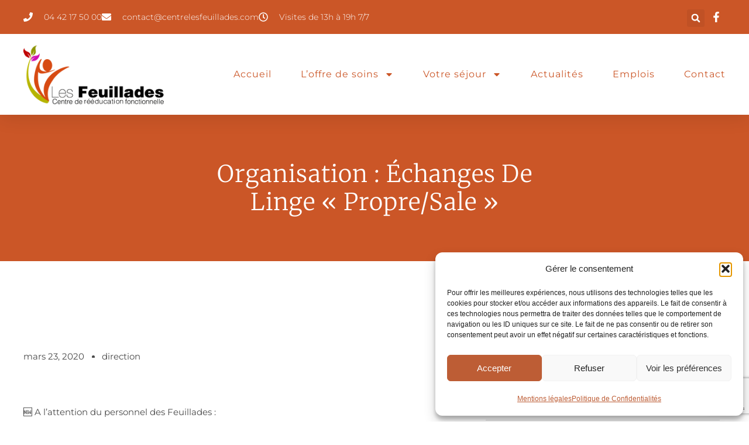

--- FILE ---
content_type: text/html; charset=UTF-8
request_url: https://www.lesfeuillades.com/958-2/
body_size: 33675
content:
<!DOCTYPE html>
<html lang="fr-FR">
<head>
	<meta charset="UTF-8">
	<meta name="viewport" content="width=device-width, initial-scale=1.0, viewport-fit=cover" />		<meta name='robots' content='index, follow, max-image-preview:large, max-snippet:-1, max-video-preview:-1' />

	<!-- This site is optimized with the Yoast SEO plugin v26.6 - https://yoast.com/wordpress/plugins/seo/ -->
	<title>Organisation : échanges de linge « propre/sale » - Centre Les Feuillades</title>
	<link rel="canonical" href="https://www.lesfeuillades.com/958-2/" />
	<meta property="og:locale" content="fr_FR" />
	<meta property="og:type" content="article" />
	<meta property="og:title" content="Organisation : échanges de linge « propre/sale » - Centre Les Feuillades" />
	<meta property="og:url" content="https://www.lesfeuillades.com/958-2/" />
	<meta property="og:site_name" content="Centre Les Feuillades" />
	<meta property="article:publisher" content="https://www.facebook.com/lesfeuillades" />
	<meta property="article:published_time" content="2020-03-23T16:13:08+00:00" />
	<meta property="article:modified_time" content="2020-04-01T10:07:38+00:00" />
	<meta property="og:image" content="https://www.lesfeuillades.com/wp-content/uploads/2020/03/COVID19.jpg" />
	<meta property="og:image:width" content="1200" />
	<meta property="og:image:height" content="800" />
	<meta property="og:image:type" content="image/jpeg" />
	<meta name="author" content="direction" />
	<meta name="twitter:card" content="summary_large_image" />
	<meta name="twitter:label1" content="Écrit par" />
	<meta name="twitter:data1" content="direction" />
	<meta name="twitter:label2" content="Durée de lecture estimée" />
	<meta name="twitter:data2" content="1 minute" />
	<script type="application/ld+json" class="yoast-schema-graph">{"@context":"https://schema.org","@graph":[{"@type":"Article","@id":"https://www.lesfeuillades.com/958-2/#article","isPartOf":{"@id":"https://www.lesfeuillades.com/958-2/"},"author":{"name":"direction","@id":"https://www.lesfeuillades.com/#/schema/person/f24c37d81409202583ceed60f17eaaa7"},"headline":"Organisation : échanges de linge « propre/sale »","datePublished":"2020-03-23T16:13:08+00:00","dateModified":"2020-04-01T10:07:38+00:00","mainEntityOfPage":{"@id":"https://www.lesfeuillades.com/958-2/"},"wordCount":115,"publisher":{"@id":"https://www.lesfeuillades.com/#organization"},"image":{"@id":"https://www.lesfeuillades.com/958-2/#primaryimage"},"thumbnailUrl":"https://www.lesfeuillades.com/wp-content/uploads/2020/03/COVID19.jpg","articleSection":["Actualités"],"inLanguage":"fr-FR"},{"@type":"WebPage","@id":"https://www.lesfeuillades.com/958-2/","url":"https://www.lesfeuillades.com/958-2/","name":"Organisation : échanges de linge « propre/sale » - Centre Les Feuillades","isPartOf":{"@id":"https://www.lesfeuillades.com/#website"},"primaryImageOfPage":{"@id":"https://www.lesfeuillades.com/958-2/#primaryimage"},"image":{"@id":"https://www.lesfeuillades.com/958-2/#primaryimage"},"thumbnailUrl":"https://www.lesfeuillades.com/wp-content/uploads/2020/03/COVID19.jpg","datePublished":"2020-03-23T16:13:08+00:00","dateModified":"2020-04-01T10:07:38+00:00","inLanguage":"fr-FR","potentialAction":[{"@type":"ReadAction","target":["https://www.lesfeuillades.com/958-2/"]}]},{"@type":"ImageObject","inLanguage":"fr-FR","@id":"https://www.lesfeuillades.com/958-2/#primaryimage","url":"https://www.lesfeuillades.com/wp-content/uploads/2020/03/COVID19.jpg","contentUrl":"https://www.lesfeuillades.com/wp-content/uploads/2020/03/COVID19.jpg","width":1200,"height":800},{"@type":"WebSite","@id":"https://www.lesfeuillades.com/#website","url":"https://www.lesfeuillades.com/","name":"Centre Les Feuillades","description":"Centre de rééducation fonctionnelle - Aix en Provence","publisher":{"@id":"https://www.lesfeuillades.com/#organization"},"potentialAction":[{"@type":"SearchAction","target":{"@type":"EntryPoint","urlTemplate":"https://www.lesfeuillades.com/?s={search_term_string}"},"query-input":{"@type":"PropertyValueSpecification","valueRequired":true,"valueName":"search_term_string"}}],"inLanguage":"fr-FR"},{"@type":"Organization","@id":"https://www.lesfeuillades.com/#organization","name":"Centre Les Feuillades","url":"https://www.lesfeuillades.com/","logo":{"@type":"ImageObject","inLanguage":"fr-FR","@id":"https://www.lesfeuillades.com/#/schema/logo/image/","url":"https://www.lesfeuillades.com/wp-content/uploads/2024/03/logo_feuillades.png","contentUrl":"https://www.lesfeuillades.com/wp-content/uploads/2024/03/logo_feuillades.png","width":266,"height":120,"caption":"Centre Les Feuillades"},"image":{"@id":"https://www.lesfeuillades.com/#/schema/logo/image/"},"sameAs":["https://www.facebook.com/lesfeuillades"]},{"@type":"Person","@id":"https://www.lesfeuillades.com/#/schema/person/f24c37d81409202583ceed60f17eaaa7","name":"direction","url":"https://www.lesfeuillades.com/author/direction/"}]}</script>
	<!-- / Yoast SEO plugin. -->


<link rel='dns-prefetch' href='//www.googletagmanager.com' />
<link rel="alternate" title="oEmbed (JSON)" type="application/json+oembed" href="https://www.lesfeuillades.com/wp-json/oembed/1.0/embed?url=https%3A%2F%2Fwww.lesfeuillades.com%2F958-2%2F" />
<link rel="alternate" title="oEmbed (XML)" type="text/xml+oembed" href="https://www.lesfeuillades.com/wp-json/oembed/1.0/embed?url=https%3A%2F%2Fwww.lesfeuillades.com%2F958-2%2F&#038;format=xml" />
<style id='wp-img-auto-sizes-contain-inline-css'>
img:is([sizes=auto i],[sizes^="auto," i]){contain-intrinsic-size:3000px 1500px}
/*# sourceURL=wp-img-auto-sizes-contain-inline-css */
</style>

<style id='wp-emoji-styles-inline-css'>

	img.wp-smiley, img.emoji {
		display: inline !important;
		border: none !important;
		box-shadow: none !important;
		height: 1em !important;
		width: 1em !important;
		margin: 0 0.07em !important;
		vertical-align: -0.1em !important;
		background: none !important;
		padding: 0 !important;
	}
/*# sourceURL=wp-emoji-styles-inline-css */
</style>
<link rel='stylesheet' id='wp-block-library-css' href='https://www.lesfeuillades.com/wp-includes/css/dist/block-library/style.min.css?ver=66c1ef26bbdf8de0e4c6eaeb7dd4eadd' media='all' />
<style id='wp-block-library-theme-inline-css'>
.wp-block-audio :where(figcaption){color:#555;font-size:13px;text-align:center}.is-dark-theme .wp-block-audio :where(figcaption){color:#ffffffa6}.wp-block-audio{margin:0 0 1em}.wp-block-code{border:1px solid #ccc;border-radius:4px;font-family:Menlo,Consolas,monaco,monospace;padding:.8em 1em}.wp-block-embed :where(figcaption){color:#555;font-size:13px;text-align:center}.is-dark-theme .wp-block-embed :where(figcaption){color:#ffffffa6}.wp-block-embed{margin:0 0 1em}.blocks-gallery-caption{color:#555;font-size:13px;text-align:center}.is-dark-theme .blocks-gallery-caption{color:#ffffffa6}:root :where(.wp-block-image figcaption){color:#555;font-size:13px;text-align:center}.is-dark-theme :root :where(.wp-block-image figcaption){color:#ffffffa6}.wp-block-image{margin:0 0 1em}.wp-block-pullquote{border-bottom:4px solid;border-top:4px solid;color:currentColor;margin-bottom:1.75em}.wp-block-pullquote :where(cite),.wp-block-pullquote :where(footer),.wp-block-pullquote__citation{color:currentColor;font-size:.8125em;font-style:normal;text-transform:uppercase}.wp-block-quote{border-left:.25em solid;margin:0 0 1.75em;padding-left:1em}.wp-block-quote cite,.wp-block-quote footer{color:currentColor;font-size:.8125em;font-style:normal;position:relative}.wp-block-quote:where(.has-text-align-right){border-left:none;border-right:.25em solid;padding-left:0;padding-right:1em}.wp-block-quote:where(.has-text-align-center){border:none;padding-left:0}.wp-block-quote.is-large,.wp-block-quote.is-style-large,.wp-block-quote:where(.is-style-plain){border:none}.wp-block-search .wp-block-search__label{font-weight:700}.wp-block-search__button{border:1px solid #ccc;padding:.375em .625em}:where(.wp-block-group.has-background){padding:1.25em 2.375em}.wp-block-separator.has-css-opacity{opacity:.4}.wp-block-separator{border:none;border-bottom:2px solid;margin-left:auto;margin-right:auto}.wp-block-separator.has-alpha-channel-opacity{opacity:1}.wp-block-separator:not(.is-style-wide):not(.is-style-dots){width:100px}.wp-block-separator.has-background:not(.is-style-dots){border-bottom:none;height:1px}.wp-block-separator.has-background:not(.is-style-wide):not(.is-style-dots){height:2px}.wp-block-table{margin:0 0 1em}.wp-block-table td,.wp-block-table th{word-break:normal}.wp-block-table :where(figcaption){color:#555;font-size:13px;text-align:center}.is-dark-theme .wp-block-table :where(figcaption){color:#ffffffa6}.wp-block-video :where(figcaption){color:#555;font-size:13px;text-align:center}.is-dark-theme .wp-block-video :where(figcaption){color:#ffffffa6}.wp-block-video{margin:0 0 1em}:root :where(.wp-block-template-part.has-background){margin-bottom:0;margin-top:0;padding:1.25em 2.375em}
/*# sourceURL=/wp-includes/css/dist/block-library/theme.min.css */
</style>
<style id='classic-theme-styles-inline-css'>
/*! This file is auto-generated */
.wp-block-button__link{color:#fff;background-color:#32373c;border-radius:9999px;box-shadow:none;text-decoration:none;padding:calc(.667em + 2px) calc(1.333em + 2px);font-size:1.125em}.wp-block-file__button{background:#32373c;color:#fff;text-decoration:none}
/*# sourceURL=/wp-includes/css/classic-themes.min.css */
</style>
<link rel='stylesheet' id='twenty-twenty-one-custom-color-overrides-css' href='https://www.lesfeuillades.com/wp-content/themes/twentytwentyone/assets/css/custom-color-overrides.css?ver=2.7' media='all' />
<style id='global-styles-inline-css'>
:root{--wp--preset--aspect-ratio--square: 1;--wp--preset--aspect-ratio--4-3: 4/3;--wp--preset--aspect-ratio--3-4: 3/4;--wp--preset--aspect-ratio--3-2: 3/2;--wp--preset--aspect-ratio--2-3: 2/3;--wp--preset--aspect-ratio--16-9: 16/9;--wp--preset--aspect-ratio--9-16: 9/16;--wp--preset--color--black: #000000;--wp--preset--color--cyan-bluish-gray: #abb8c3;--wp--preset--color--white: #FFFFFF;--wp--preset--color--pale-pink: #f78da7;--wp--preset--color--vivid-red: #cf2e2e;--wp--preset--color--luminous-vivid-orange: #ff6900;--wp--preset--color--luminous-vivid-amber: #fcb900;--wp--preset--color--light-green-cyan: #7bdcb5;--wp--preset--color--vivid-green-cyan: #00d084;--wp--preset--color--pale-cyan-blue: #8ed1fc;--wp--preset--color--vivid-cyan-blue: #0693e3;--wp--preset--color--vivid-purple: #9b51e0;--wp--preset--color--dark-gray: #28303D;--wp--preset--color--gray: #39414D;--wp--preset--color--green: #D1E4DD;--wp--preset--color--blue: #D1DFE4;--wp--preset--color--purple: #D1D1E4;--wp--preset--color--red: #E4D1D1;--wp--preset--color--orange: #E4DAD1;--wp--preset--color--yellow: #EEEADD;--wp--preset--gradient--vivid-cyan-blue-to-vivid-purple: linear-gradient(135deg,rgb(6,147,227) 0%,rgb(155,81,224) 100%);--wp--preset--gradient--light-green-cyan-to-vivid-green-cyan: linear-gradient(135deg,rgb(122,220,180) 0%,rgb(0,208,130) 100%);--wp--preset--gradient--luminous-vivid-amber-to-luminous-vivid-orange: linear-gradient(135deg,rgb(252,185,0) 0%,rgb(255,105,0) 100%);--wp--preset--gradient--luminous-vivid-orange-to-vivid-red: linear-gradient(135deg,rgb(255,105,0) 0%,rgb(207,46,46) 100%);--wp--preset--gradient--very-light-gray-to-cyan-bluish-gray: linear-gradient(135deg,rgb(238,238,238) 0%,rgb(169,184,195) 100%);--wp--preset--gradient--cool-to-warm-spectrum: linear-gradient(135deg,rgb(74,234,220) 0%,rgb(151,120,209) 20%,rgb(207,42,186) 40%,rgb(238,44,130) 60%,rgb(251,105,98) 80%,rgb(254,248,76) 100%);--wp--preset--gradient--blush-light-purple: linear-gradient(135deg,rgb(255,206,236) 0%,rgb(152,150,240) 100%);--wp--preset--gradient--blush-bordeaux: linear-gradient(135deg,rgb(254,205,165) 0%,rgb(254,45,45) 50%,rgb(107,0,62) 100%);--wp--preset--gradient--luminous-dusk: linear-gradient(135deg,rgb(255,203,112) 0%,rgb(199,81,192) 50%,rgb(65,88,208) 100%);--wp--preset--gradient--pale-ocean: linear-gradient(135deg,rgb(255,245,203) 0%,rgb(182,227,212) 50%,rgb(51,167,181) 100%);--wp--preset--gradient--electric-grass: linear-gradient(135deg,rgb(202,248,128) 0%,rgb(113,206,126) 100%);--wp--preset--gradient--midnight: linear-gradient(135deg,rgb(2,3,129) 0%,rgb(40,116,252) 100%);--wp--preset--gradient--purple-to-yellow: linear-gradient(160deg, #D1D1E4 0%, #EEEADD 100%);--wp--preset--gradient--yellow-to-purple: linear-gradient(160deg, #EEEADD 0%, #D1D1E4 100%);--wp--preset--gradient--green-to-yellow: linear-gradient(160deg, #D1E4DD 0%, #EEEADD 100%);--wp--preset--gradient--yellow-to-green: linear-gradient(160deg, #EEEADD 0%, #D1E4DD 100%);--wp--preset--gradient--red-to-yellow: linear-gradient(160deg, #E4D1D1 0%, #EEEADD 100%);--wp--preset--gradient--yellow-to-red: linear-gradient(160deg, #EEEADD 0%, #E4D1D1 100%);--wp--preset--gradient--purple-to-red: linear-gradient(160deg, #D1D1E4 0%, #E4D1D1 100%);--wp--preset--gradient--red-to-purple: linear-gradient(160deg, #E4D1D1 0%, #D1D1E4 100%);--wp--preset--font-size--small: 18px;--wp--preset--font-size--medium: 20px;--wp--preset--font-size--large: 24px;--wp--preset--font-size--x-large: 42px;--wp--preset--font-size--extra-small: 16px;--wp--preset--font-size--normal: 20px;--wp--preset--font-size--extra-large: 40px;--wp--preset--font-size--huge: 96px;--wp--preset--font-size--gigantic: 144px;--wp--preset--spacing--20: 0.44rem;--wp--preset--spacing--30: 0.67rem;--wp--preset--spacing--40: 1rem;--wp--preset--spacing--50: 1.5rem;--wp--preset--spacing--60: 2.25rem;--wp--preset--spacing--70: 3.38rem;--wp--preset--spacing--80: 5.06rem;--wp--preset--shadow--natural: 6px 6px 9px rgba(0, 0, 0, 0.2);--wp--preset--shadow--deep: 12px 12px 50px rgba(0, 0, 0, 0.4);--wp--preset--shadow--sharp: 6px 6px 0px rgba(0, 0, 0, 0.2);--wp--preset--shadow--outlined: 6px 6px 0px -3px rgb(255, 255, 255), 6px 6px rgb(0, 0, 0);--wp--preset--shadow--crisp: 6px 6px 0px rgb(0, 0, 0);}:where(.is-layout-flex){gap: 0.5em;}:where(.is-layout-grid){gap: 0.5em;}body .is-layout-flex{display: flex;}.is-layout-flex{flex-wrap: wrap;align-items: center;}.is-layout-flex > :is(*, div){margin: 0;}body .is-layout-grid{display: grid;}.is-layout-grid > :is(*, div){margin: 0;}:where(.wp-block-columns.is-layout-flex){gap: 2em;}:where(.wp-block-columns.is-layout-grid){gap: 2em;}:where(.wp-block-post-template.is-layout-flex){gap: 1.25em;}:where(.wp-block-post-template.is-layout-grid){gap: 1.25em;}.has-black-color{color: var(--wp--preset--color--black) !important;}.has-cyan-bluish-gray-color{color: var(--wp--preset--color--cyan-bluish-gray) !important;}.has-white-color{color: var(--wp--preset--color--white) !important;}.has-pale-pink-color{color: var(--wp--preset--color--pale-pink) !important;}.has-vivid-red-color{color: var(--wp--preset--color--vivid-red) !important;}.has-luminous-vivid-orange-color{color: var(--wp--preset--color--luminous-vivid-orange) !important;}.has-luminous-vivid-amber-color{color: var(--wp--preset--color--luminous-vivid-amber) !important;}.has-light-green-cyan-color{color: var(--wp--preset--color--light-green-cyan) !important;}.has-vivid-green-cyan-color{color: var(--wp--preset--color--vivid-green-cyan) !important;}.has-pale-cyan-blue-color{color: var(--wp--preset--color--pale-cyan-blue) !important;}.has-vivid-cyan-blue-color{color: var(--wp--preset--color--vivid-cyan-blue) !important;}.has-vivid-purple-color{color: var(--wp--preset--color--vivid-purple) !important;}.has-black-background-color{background-color: var(--wp--preset--color--black) !important;}.has-cyan-bluish-gray-background-color{background-color: var(--wp--preset--color--cyan-bluish-gray) !important;}.has-white-background-color{background-color: var(--wp--preset--color--white) !important;}.has-pale-pink-background-color{background-color: var(--wp--preset--color--pale-pink) !important;}.has-vivid-red-background-color{background-color: var(--wp--preset--color--vivid-red) !important;}.has-luminous-vivid-orange-background-color{background-color: var(--wp--preset--color--luminous-vivid-orange) !important;}.has-luminous-vivid-amber-background-color{background-color: var(--wp--preset--color--luminous-vivid-amber) !important;}.has-light-green-cyan-background-color{background-color: var(--wp--preset--color--light-green-cyan) !important;}.has-vivid-green-cyan-background-color{background-color: var(--wp--preset--color--vivid-green-cyan) !important;}.has-pale-cyan-blue-background-color{background-color: var(--wp--preset--color--pale-cyan-blue) !important;}.has-vivid-cyan-blue-background-color{background-color: var(--wp--preset--color--vivid-cyan-blue) !important;}.has-vivid-purple-background-color{background-color: var(--wp--preset--color--vivid-purple) !important;}.has-black-border-color{border-color: var(--wp--preset--color--black) !important;}.has-cyan-bluish-gray-border-color{border-color: var(--wp--preset--color--cyan-bluish-gray) !important;}.has-white-border-color{border-color: var(--wp--preset--color--white) !important;}.has-pale-pink-border-color{border-color: var(--wp--preset--color--pale-pink) !important;}.has-vivid-red-border-color{border-color: var(--wp--preset--color--vivid-red) !important;}.has-luminous-vivid-orange-border-color{border-color: var(--wp--preset--color--luminous-vivid-orange) !important;}.has-luminous-vivid-amber-border-color{border-color: var(--wp--preset--color--luminous-vivid-amber) !important;}.has-light-green-cyan-border-color{border-color: var(--wp--preset--color--light-green-cyan) !important;}.has-vivid-green-cyan-border-color{border-color: var(--wp--preset--color--vivid-green-cyan) !important;}.has-pale-cyan-blue-border-color{border-color: var(--wp--preset--color--pale-cyan-blue) !important;}.has-vivid-cyan-blue-border-color{border-color: var(--wp--preset--color--vivid-cyan-blue) !important;}.has-vivid-purple-border-color{border-color: var(--wp--preset--color--vivid-purple) !important;}.has-vivid-cyan-blue-to-vivid-purple-gradient-background{background: var(--wp--preset--gradient--vivid-cyan-blue-to-vivid-purple) !important;}.has-light-green-cyan-to-vivid-green-cyan-gradient-background{background: var(--wp--preset--gradient--light-green-cyan-to-vivid-green-cyan) !important;}.has-luminous-vivid-amber-to-luminous-vivid-orange-gradient-background{background: var(--wp--preset--gradient--luminous-vivid-amber-to-luminous-vivid-orange) !important;}.has-luminous-vivid-orange-to-vivid-red-gradient-background{background: var(--wp--preset--gradient--luminous-vivid-orange-to-vivid-red) !important;}.has-very-light-gray-to-cyan-bluish-gray-gradient-background{background: var(--wp--preset--gradient--very-light-gray-to-cyan-bluish-gray) !important;}.has-cool-to-warm-spectrum-gradient-background{background: var(--wp--preset--gradient--cool-to-warm-spectrum) !important;}.has-blush-light-purple-gradient-background{background: var(--wp--preset--gradient--blush-light-purple) !important;}.has-blush-bordeaux-gradient-background{background: var(--wp--preset--gradient--blush-bordeaux) !important;}.has-luminous-dusk-gradient-background{background: var(--wp--preset--gradient--luminous-dusk) !important;}.has-pale-ocean-gradient-background{background: var(--wp--preset--gradient--pale-ocean) !important;}.has-electric-grass-gradient-background{background: var(--wp--preset--gradient--electric-grass) !important;}.has-midnight-gradient-background{background: var(--wp--preset--gradient--midnight) !important;}.has-small-font-size{font-size: var(--wp--preset--font-size--small) !important;}.has-medium-font-size{font-size: var(--wp--preset--font-size--medium) !important;}.has-large-font-size{font-size: var(--wp--preset--font-size--large) !important;}.has-x-large-font-size{font-size: var(--wp--preset--font-size--x-large) !important;}
:where(.wp-block-post-template.is-layout-flex){gap: 1.25em;}:where(.wp-block-post-template.is-layout-grid){gap: 1.25em;}
:where(.wp-block-term-template.is-layout-flex){gap: 1.25em;}:where(.wp-block-term-template.is-layout-grid){gap: 1.25em;}
:where(.wp-block-columns.is-layout-flex){gap: 2em;}:where(.wp-block-columns.is-layout-grid){gap: 2em;}
:root :where(.wp-block-pullquote){font-size: 1.5em;line-height: 1.6;}
/*# sourceURL=global-styles-inline-css */
</style>
<link rel='stylesheet' id='twe-preview-css' href='https://www.lesfeuillades.com/wp-content/plugins/3r-elementor-timeline-widget/assets/css/style.css?ver=66c1ef26bbdf8de0e4c6eaeb7dd4eadd' media='all' />
<link rel='stylesheet' id='cmplz-general-css' href='https://www.lesfeuillades.com/wp-content/plugins/complianz-gdpr/assets/css/cookieblocker.min.css?ver=1766159915' media='all' />
<link rel='stylesheet' id='twenty-twenty-one-style-css' href='https://www.lesfeuillades.com/wp-content/themes/twentytwentyone/style.css?ver=2.7' media='all' />
<link rel='stylesheet' id='twenty-twenty-one-print-style-css' href='https://www.lesfeuillades.com/wp-content/themes/twentytwentyone/assets/css/print.css?ver=2.7' media='print' />
<link rel='stylesheet' id='elementor-frontend-css' href='https://www.lesfeuillades.com/wp-content/plugins/elementor/assets/css/frontend.min.css?ver=3.33.6' media='all' />
<style id='elementor-frontend-inline-css'>
.elementor-kit-3095{--e-global-color-primary:#CB5627;--e-global-color-secondary:#B6B500;--e-global-color-text:#4A4A4A;--e-global-color-accent:#D3BE90;--e-global-color-17794e9:#FFFFFF;--e-global-color-59840b4:#FFFFFF;--e-global-color-9806251:#00000000;--e-global-color-e67448b:#211F40AB;--e-global-color-60b35d2:#211F405C;--e-global-color-5136fff:#D7D7D7;--e-global-color-972587f:#FFFFFF33;--e-global-color-e7c5d7a:#000000CC;--e-global-typography-primary-font-family:"Merriweather";--e-global-typography-primary-font-size:50px;--e-global-typography-primary-font-weight:300;--e-global-typography-primary-text-transform:capitalize;--e-global-typography-primary-line-height:1.4em;--e-global-typography-primary-letter-spacing:1px;--e-global-typography-secondary-font-family:"Montserrat";--e-global-typography-secondary-font-size:18px;--e-global-typography-secondary-font-weight:300;--e-global-typography-secondary-text-transform:capitalize;--e-global-typography-text-font-family:"Montserrat";--e-global-typography-text-font-size:15px;--e-global-typography-text-font-weight:400;--e-global-typography-text-font-style:normal;--e-global-typography-accent-font-family:"Montserrat";--e-global-typography-accent-font-size:16px;--e-global-typography-accent-font-weight:400;--e-global-typography-accent-text-transform:capitalize;--e-global-typography-1b131ce-font-family:"Montserrat";--e-global-typography-1b131ce-font-size:14px;--e-global-typography-1b131ce-font-weight:300;--e-global-typography-1b131ce-font-style:normal;--e-global-typography-7eabbf1-font-family:"Merriweather";--e-global-typography-7eabbf1-font-size:75px;--e-global-typography-7eabbf1-font-weight:100;--e-global-typography-7eabbf1-text-transform:capitalize;--e-global-typography-7eabbf1-line-height:1.2em;--e-global-typography-e061a7d-font-family:"Montserrat";--e-global-typography-e061a7d-font-size:45px;--e-global-typography-e061a7d-font-weight:700;--e-global-typography-cc5421e-font-family:"Montserrat";--e-global-typography-cc5421e-font-size:20px;--e-global-typography-cc5421e-font-weight:600;--e-global-typography-cc5421e-text-transform:capitalize;--e-global-typography-f0fbaa9-font-family:"Montserrat";--e-global-typography-f0fbaa9-font-size:24px;--e-global-typography-f0fbaa9-font-weight:300;--e-global-typography-f0fbaa9-text-transform:capitalize;--e-global-typography-41f77b9-font-family:"Montserrat";--e-global-typography-41f77b9-font-size:20px;--e-global-typography-41f77b9-font-weight:400;--e-global-typography-41f77b9-text-transform:capitalize;--e-global-typography-41f77b9-font-style:normal;--e-global-typography-41f77b9-line-height:1.4em;--e-global-typography-fd38e56-font-family:"Merriweather";--e-global-typography-fd38e56-font-size:20px;--e-global-typography-fd38e56-font-weight:300;--e-global-typography-fd38e56-text-transform:capitalize;--e-global-typography-fd38e56-line-height:1.4em;--e-global-typography-c2de1d2-font-family:"Montserrat";--e-global-typography-c2de1d2-font-size:18px;--e-global-typography-c2de1d2-font-weight:300;--e-global-typography-c2de1d2-text-transform:capitalize;--e-global-typography-db478c5-font-family:"Merriweather";--e-global-typography-db478c5-font-size:40px;--e-global-typography-db478c5-font-weight:100;--e-global-typography-db478c5-text-transform:capitalize;--e-global-typography-db478c5-line-height:1.2em;--e-global-typography-2fd7a95-font-family:"Merriweather";--e-global-typography-2fd7a95-font-size:25px;--e-global-typography-2fd7a95-font-weight:300;--e-global-typography-2fd7a95-text-transform:capitalize;--e-global-typography-2fd7a95-line-height:1.4em;--e-global-typography-a1176a9-font-family:"Montserrat";--e-global-typography-a1176a9-font-size:18px;--e-global-typography-a1176a9-font-weight:500;--e-global-typography-a1176a9-text-transform:capitalize;--e-global-typography-a1176a9-line-height:1.2em;--e-global-typography-0fb681b-font-family:"Montserrat";--e-global-typography-0fb681b-font-size:18px;--e-global-typography-0fb681b-text-decoration:underline;background-color:var( --e-global-color-17794e9 );}.elementor-kit-3095 e-page-transition{background-color:#FFBC7D;}.elementor-section.elementor-section-boxed > .elementor-container{max-width:1200px;}.e-con{--container-max-width:1200px;}.elementor-widget:not(:last-child){margin-block-end:20px;}.elementor-element{--widgets-spacing:20px 20px;--widgets-spacing-row:20px;--widgets-spacing-column:20px;}{}h1.entry-title{display:var(--page-title-display);}@media(max-width:1024px){.elementor-kit-3095{--e-global-typography-primary-font-size:38px;--e-global-typography-1b131ce-font-size:12px;--e-global-typography-7eabbf1-font-size:60px;--e-global-typography-e061a7d-font-size:34px;--e-global-typography-f0fbaa9-font-size:20px;--e-global-typography-41f77b9-font-size:18px;--e-global-typography-db478c5-font-size:60px;}.elementor-section.elementor-section-boxed > .elementor-container{max-width:1024px;}.e-con{--container-max-width:1024px;}}@media(max-width:767px){.elementor-kit-3095{--e-global-typography-7eabbf1-font-size:45px;--e-global-typography-fd38e56-font-size:16px;--e-global-typography-db478c5-font-size:45px;--e-global-typography-2fd7a95-font-size:16px;}.elementor-section.elementor-section-boxed > .elementor-container{max-width:767px;}.e-con{--container-max-width:767px;}}
.elementor-3113 .elementor-element.elementor-element-310afa99{box-shadow:0px 5px 30px 0px rgba(0,0,0,0.1);z-index:10;}.elementor-3113 .elementor-element.elementor-element-11ffc075 > .elementor-element-populated{padding:0px 0px 0px 0px;}.elementor-3113 .elementor-element.elementor-element-6d147b20:not(.elementor-motion-effects-element-type-background), .elementor-3113 .elementor-element.elementor-element-6d147b20 > .elementor-motion-effects-container > .elementor-motion-effects-layer{background-color:#CB5627;}.elementor-3113 .elementor-element.elementor-element-6d147b20{transition:background 0.3s, border 0.3s, border-radius 0.3s, box-shadow 0.3s;margin-top:0px;margin-bottom:0px;padding:12px 0px 12px 0px;}.elementor-3113 .elementor-element.elementor-element-6d147b20 > .elementor-background-overlay{transition:background 0.3s, border-radius 0.3s, opacity 0.3s;}.elementor-bc-flex-widget .elementor-3113 .elementor-element.elementor-element-70d928c5.elementor-column .elementor-widget-wrap{align-items:center;}.elementor-3113 .elementor-element.elementor-element-70d928c5.elementor-column.elementor-element[data-element_type="column"] > .elementor-widget-wrap.elementor-element-populated{align-content:center;align-items:center;}.elementor-3113 .elementor-element.elementor-element-70d928c5 > .elementor-element-populated{padding:0px 0px 0px 0px;}.elementor-widget-icon-list .elementor-icon-list-item:not(:last-child):after{border-color:var( --e-global-color-text );}.elementor-widget-icon-list .elementor-icon-list-icon i{color:var( --e-global-color-primary );}.elementor-widget-icon-list .elementor-icon-list-icon svg{fill:var( --e-global-color-primary );}.elementor-widget-icon-list .elementor-icon-list-item > .elementor-icon-list-text, .elementor-widget-icon-list .elementor-icon-list-item > a{font-family:var( --e-global-typography-text-font-family ), Sans-serif;font-size:var( --e-global-typography-text-font-size );font-weight:var( --e-global-typography-text-font-weight );font-style:var( --e-global-typography-text-font-style );}.elementor-widget-icon-list .elementor-icon-list-text{color:var( --e-global-color-secondary );}.elementor-3113 .elementor-element.elementor-element-45617706 .elementor-icon-list-items:not(.elementor-inline-items) .elementor-icon-list-item:not(:last-child){padding-block-end:calc(30px/2);}.elementor-3113 .elementor-element.elementor-element-45617706 .elementor-icon-list-items:not(.elementor-inline-items) .elementor-icon-list-item:not(:first-child){margin-block-start:calc(30px/2);}.elementor-3113 .elementor-element.elementor-element-45617706 .elementor-icon-list-items.elementor-inline-items .elementor-icon-list-item{margin-inline:calc(30px/2);}.elementor-3113 .elementor-element.elementor-element-45617706 .elementor-icon-list-items.elementor-inline-items{margin-inline:calc(-30px/2);}.elementor-3113 .elementor-element.elementor-element-45617706 .elementor-icon-list-items.elementor-inline-items .elementor-icon-list-item:after{inset-inline-end:calc(-30px/2);}.elementor-3113 .elementor-element.elementor-element-45617706 .elementor-icon-list-icon i{color:var( --e-global-color-59840b4 );transition:color 0.3s;}.elementor-3113 .elementor-element.elementor-element-45617706 .elementor-icon-list-icon svg{fill:var( --e-global-color-59840b4 );transition:fill 0.3s;}.elementor-3113 .elementor-element.elementor-element-45617706{--e-icon-list-icon-size:16px;--icon-vertical-offset:0px;}.elementor-3113 .elementor-element.elementor-element-45617706 .elementor-icon-list-icon{padding-inline-end:10px;}.elementor-3113 .elementor-element.elementor-element-45617706 .elementor-icon-list-item > .elementor-icon-list-text, .elementor-3113 .elementor-element.elementor-element-45617706 .elementor-icon-list-item > a{font-family:var( --e-global-typography-1b131ce-font-family ), Sans-serif;font-size:var( --e-global-typography-1b131ce-font-size );font-weight:var( --e-global-typography-1b131ce-font-weight );font-style:var( --e-global-typography-1b131ce-font-style );}.elementor-3113 .elementor-element.elementor-element-45617706 .elementor-icon-list-text{color:var( --e-global-color-59840b4 );transition:color 0.3s;}.elementor-bc-flex-widget .elementor-3113 .elementor-element.elementor-element-4988dbe2.elementor-column .elementor-widget-wrap{align-items:center;}.elementor-3113 .elementor-element.elementor-element-4988dbe2.elementor-column.elementor-element[data-element_type="column"] > .elementor-widget-wrap.elementor-element-populated{align-content:center;align-items:center;}.elementor-3113 .elementor-element.elementor-element-4988dbe2 > .elementor-element-populated{padding:0px 0px 0px 0px;}.elementor-widget-search-form input[type="search"].elementor-search-form__input{font-family:var( --e-global-typography-text-font-family ), Sans-serif;font-size:var( --e-global-typography-text-font-size );font-weight:var( --e-global-typography-text-font-weight );font-style:var( --e-global-typography-text-font-style );}.elementor-widget-search-form .elementor-search-form__input,
					.elementor-widget-search-form .elementor-search-form__icon,
					.elementor-widget-search-form .elementor-lightbox .dialog-lightbox-close-button,
					.elementor-widget-search-form .elementor-lightbox .dialog-lightbox-close-button:hover,
					.elementor-widget-search-form.elementor-search-form--skin-full_screen input[type="search"].elementor-search-form__input{color:var( --e-global-color-text );fill:var( --e-global-color-text );}.elementor-widget-search-form .elementor-search-form__submit{font-family:var( --e-global-typography-text-font-family ), Sans-serif;font-size:var( --e-global-typography-text-font-size );font-weight:var( --e-global-typography-text-font-weight );font-style:var( --e-global-typography-text-font-style );background-color:var( --e-global-color-secondary );}.elementor-3113 .elementor-element.elementor-element-464b5dd5 .elementor-search-form{text-align:right;}.elementor-3113 .elementor-element.elementor-element-464b5dd5 .elementor-search-form__toggle{--e-search-form-toggle-size:30px;--e-search-form-toggle-color:var( --e-global-color-59840b4 );--e-search-form-toggle-icon-size:calc(50em / 100);}.elementor-3113 .elementor-element.elementor-element-464b5dd5.elementor-search-form--skin-full_screen .elementor-search-form__container{background-color:var( --e-global-color-primary );}.elementor-3113 .elementor-element.elementor-element-464b5dd5 input[type="search"].elementor-search-form__input{font-family:var( --e-global-typography-f0fbaa9-font-family ), Sans-serif;font-size:var( --e-global-typography-f0fbaa9-font-size );font-weight:var( --e-global-typography-f0fbaa9-font-weight );text-transform:var( --e-global-typography-f0fbaa9-text-transform );}.elementor-3113 .elementor-element.elementor-element-464b5dd5 .elementor-search-form__input,
					.elementor-3113 .elementor-element.elementor-element-464b5dd5 .elementor-search-form__icon,
					.elementor-3113 .elementor-element.elementor-element-464b5dd5 .elementor-lightbox .dialog-lightbox-close-button,
					.elementor-3113 .elementor-element.elementor-element-464b5dd5 .elementor-lightbox .dialog-lightbox-close-button:hover,
					.elementor-3113 .elementor-element.elementor-element-464b5dd5.elementor-search-form--skin-full_screen input[type="search"].elementor-search-form__input{color:var( --e-global-color-59840b4 );fill:var( --e-global-color-59840b4 );}.elementor-3113 .elementor-element.elementor-element-464b5dd5:not(.elementor-search-form--skin-full_screen) .elementor-search-form__container{border-color:var( --e-global-color-59840b4 );border-radius:0px;}.elementor-3113 .elementor-element.elementor-element-464b5dd5.elementor-search-form--skin-full_screen input[type="search"].elementor-search-form__input{border-color:var( --e-global-color-59840b4 );border-radius:0px;}.elementor-3113 .elementor-element.elementor-element-464b5dd5 .elementor-search-form__toggle:hover{--e-search-form-toggle-color:var( --e-global-color-accent );}.elementor-3113 .elementor-element.elementor-element-464b5dd5 .elementor-search-form__toggle:focus{--e-search-form-toggle-color:var( --e-global-color-accent );}.elementor-bc-flex-widget .elementor-3113 .elementor-element.elementor-element-4fe961e.elementor-column .elementor-widget-wrap{align-items:center;}.elementor-3113 .elementor-element.elementor-element-4fe961e.elementor-column.elementor-element[data-element_type="column"] > .elementor-widget-wrap.elementor-element-populated{align-content:center;align-items:center;}.elementor-3113 .elementor-element.elementor-element-4fe961e > .elementor-widget-wrap > .elementor-widget:not(.elementor-widget__width-auto):not(.elementor-widget__width-initial):not(:last-child):not(.elementor-absolute){margin-bottom:20px;}.elementor-3113 .elementor-element.elementor-element-4fe961e > .elementor-element-populated{padding:0px 0px 0px 0px;}.elementor-3113 .elementor-element.elementor-element-6f95a3cf .elementor-icon-list-items:not(.elementor-inline-items) .elementor-icon-list-item:not(:last-child){padding-block-end:calc(15px/2);}.elementor-3113 .elementor-element.elementor-element-6f95a3cf .elementor-icon-list-items:not(.elementor-inline-items) .elementor-icon-list-item:not(:first-child){margin-block-start:calc(15px/2);}.elementor-3113 .elementor-element.elementor-element-6f95a3cf .elementor-icon-list-items.elementor-inline-items .elementor-icon-list-item{margin-inline:calc(15px/2);}.elementor-3113 .elementor-element.elementor-element-6f95a3cf .elementor-icon-list-items.elementor-inline-items{margin-inline:calc(-15px/2);}.elementor-3113 .elementor-element.elementor-element-6f95a3cf .elementor-icon-list-items.elementor-inline-items .elementor-icon-list-item:after{inset-inline-end:calc(-15px/2);}.elementor-3113 .elementor-element.elementor-element-6f95a3cf .elementor-icon-list-icon i{color:var( --e-global-color-59840b4 );transition:color 0.3s;}.elementor-3113 .elementor-element.elementor-element-6f95a3cf .elementor-icon-list-icon svg{fill:var( --e-global-color-59840b4 );transition:fill 0.3s;}.elementor-3113 .elementor-element.elementor-element-6f95a3cf .elementor-icon-list-item:hover .elementor-icon-list-icon i{color:var( --e-global-color-accent );}.elementor-3113 .elementor-element.elementor-element-6f95a3cf .elementor-icon-list-item:hover .elementor-icon-list-icon svg{fill:var( --e-global-color-accent );}.elementor-3113 .elementor-element.elementor-element-6f95a3cf{--e-icon-list-icon-size:18px;--e-icon-list-icon-align:center;--e-icon-list-icon-margin:0 calc(var(--e-icon-list-icon-size, 1em) * 0.125);--icon-vertical-offset:0px;}.elementor-3113 .elementor-element.elementor-element-6f95a3cf .elementor-icon-list-text{transition:color 0.3s;}.elementor-3113 .elementor-element.elementor-element-1651f790:not(.elementor-motion-effects-element-type-background), .elementor-3113 .elementor-element.elementor-element-1651f790 > .elementor-motion-effects-container > .elementor-motion-effects-layer{background-color:var( --e-global-color-17794e9 );}.elementor-3113 .elementor-element.elementor-element-1651f790{transition:background 0.3s, border 0.3s, border-radius 0.3s, box-shadow 0.3s;margin-top:0px;margin-bottom:0px;padding:15px 0px 15px 0px;}.elementor-3113 .elementor-element.elementor-element-1651f790 > .elementor-background-overlay{transition:background 0.3s, border-radius 0.3s, opacity 0.3s;}.elementor-bc-flex-widget .elementor-3113 .elementor-element.elementor-element-49ff6f39.elementor-column .elementor-widget-wrap{align-items:center;}.elementor-3113 .elementor-element.elementor-element-49ff6f39.elementor-column.elementor-element[data-element_type="column"] > .elementor-widget-wrap.elementor-element-populated{align-content:center;align-items:center;}.elementor-3113 .elementor-element.elementor-element-49ff6f39 > .elementor-element-populated{padding:0px 0px 0px 0px;}.elementor-widget-theme-site-logo .widget-image-caption{color:var( --e-global-color-text );font-family:var( --e-global-typography-text-font-family ), Sans-serif;font-size:var( --e-global-typography-text-font-size );font-weight:var( --e-global-typography-text-font-weight );font-style:var( --e-global-typography-text-font-style );}.elementor-3113 .elementor-element.elementor-element-1bfb3cb5{text-align:left;}.elementor-3113 .elementor-element.elementor-element-1bfb3cb5 img{width:100%;height:80px;object-fit:contain;object-position:center center;}.elementor-bc-flex-widget .elementor-3113 .elementor-element.elementor-element-3daf0daf.elementor-column .elementor-widget-wrap{align-items:center;}.elementor-3113 .elementor-element.elementor-element-3daf0daf.elementor-column.elementor-element[data-element_type="column"] > .elementor-widget-wrap.elementor-element-populated{align-content:center;align-items:center;}.elementor-3113 .elementor-element.elementor-element-3daf0daf > .elementor-element-populated{padding:0px 0px 0px 0px;}.elementor-widget-nav-menu .elementor-nav-menu .elementor-item{font-family:var( --e-global-typography-primary-font-family ), Sans-serif;font-size:var( --e-global-typography-primary-font-size );font-weight:var( --e-global-typography-primary-font-weight );text-transform:var( --e-global-typography-primary-text-transform );line-height:var( --e-global-typography-primary-line-height );letter-spacing:var( --e-global-typography-primary-letter-spacing );}.elementor-widget-nav-menu .elementor-nav-menu--main .elementor-item{color:var( --e-global-color-text );fill:var( --e-global-color-text );}.elementor-widget-nav-menu .elementor-nav-menu--main .elementor-item:hover,
					.elementor-widget-nav-menu .elementor-nav-menu--main .elementor-item.elementor-item-active,
					.elementor-widget-nav-menu .elementor-nav-menu--main .elementor-item.highlighted,
					.elementor-widget-nav-menu .elementor-nav-menu--main .elementor-item:focus{color:var( --e-global-color-accent );fill:var( --e-global-color-accent );}.elementor-widget-nav-menu .elementor-nav-menu--main:not(.e--pointer-framed) .elementor-item:before,
					.elementor-widget-nav-menu .elementor-nav-menu--main:not(.e--pointer-framed) .elementor-item:after{background-color:var( --e-global-color-accent );}.elementor-widget-nav-menu .e--pointer-framed .elementor-item:before,
					.elementor-widget-nav-menu .e--pointer-framed .elementor-item:after{border-color:var( --e-global-color-accent );}.elementor-widget-nav-menu{--e-nav-menu-divider-color:var( --e-global-color-text );}.elementor-widget-nav-menu .elementor-nav-menu--dropdown .elementor-item, .elementor-widget-nav-menu .elementor-nav-menu--dropdown  .elementor-sub-item{font-family:var( --e-global-typography-accent-font-family ), Sans-serif;font-size:var( --e-global-typography-accent-font-size );font-weight:var( --e-global-typography-accent-font-weight );text-transform:var( --e-global-typography-accent-text-transform );}.elementor-3113 .elementor-element.elementor-element-67db542a{width:var( --container-widget-width, 111% );max-width:111%;--container-widget-width:111%;--container-widget-flex-grow:0;--e-nav-menu-horizontal-menu-item-margin:calc( 50px / 2 );}.elementor-3113 .elementor-element.elementor-element-67db542a .elementor-menu-toggle{margin-left:auto;background-color:#ffffff;}.elementor-3113 .elementor-element.elementor-element-67db542a .elementor-nav-menu .elementor-item{font-family:"Montserrat", Sans-serif;font-size:16px;font-weight:400;text-transform:none;}.elementor-3113 .elementor-element.elementor-element-67db542a .elementor-nav-menu--main .elementor-item{color:var( --e-global-color-primary );fill:var( --e-global-color-primary );padding-left:0px;padding-right:0px;}.elementor-3113 .elementor-element.elementor-element-67db542a .elementor-nav-menu--main .elementor-item:hover,
					.elementor-3113 .elementor-element.elementor-element-67db542a .elementor-nav-menu--main .elementor-item.elementor-item-active,
					.elementor-3113 .elementor-element.elementor-element-67db542a .elementor-nav-menu--main .elementor-item.highlighted,
					.elementor-3113 .elementor-element.elementor-element-67db542a .elementor-nav-menu--main .elementor-item:focus{color:#B6B500;fill:#B6B500;}.elementor-3113 .elementor-element.elementor-element-67db542a .elementor-nav-menu--main:not(.e--pointer-framed) .elementor-item:before,
					.elementor-3113 .elementor-element.elementor-element-67db542a .elementor-nav-menu--main:not(.e--pointer-framed) .elementor-item:after{background-color:#B6B500;}.elementor-3113 .elementor-element.elementor-element-67db542a .e--pointer-framed .elementor-item:before,
					.elementor-3113 .elementor-element.elementor-element-67db542a .e--pointer-framed .elementor-item:after{border-color:#B6B500;}.elementor-3113 .elementor-element.elementor-element-67db542a .elementor-nav-menu--main .elementor-item.elementor-item-active{color:#B6B500;}.elementor-3113 .elementor-element.elementor-element-67db542a .e--pointer-framed .elementor-item:before{border-width:0px;}.elementor-3113 .elementor-element.elementor-element-67db542a .e--pointer-framed.e--animation-draw .elementor-item:before{border-width:0 0 0px 0px;}.elementor-3113 .elementor-element.elementor-element-67db542a .e--pointer-framed.e--animation-draw .elementor-item:after{border-width:0px 0px 0 0;}.elementor-3113 .elementor-element.elementor-element-67db542a .e--pointer-framed.e--animation-corners .elementor-item:before{border-width:0px 0 0 0px;}.elementor-3113 .elementor-element.elementor-element-67db542a .e--pointer-framed.e--animation-corners .elementor-item:after{border-width:0 0px 0px 0;}.elementor-3113 .elementor-element.elementor-element-67db542a .e--pointer-underline .elementor-item:after,
					 .elementor-3113 .elementor-element.elementor-element-67db542a .e--pointer-overline .elementor-item:before,
					 .elementor-3113 .elementor-element.elementor-element-67db542a .e--pointer-double-line .elementor-item:before,
					 .elementor-3113 .elementor-element.elementor-element-67db542a .e--pointer-double-line .elementor-item:after{height:0px;}.elementor-3113 .elementor-element.elementor-element-67db542a .elementor-nav-menu--main:not(.elementor-nav-menu--layout-horizontal) .elementor-nav-menu > li:not(:last-child){margin-bottom:50px;}.elementor-3113 .elementor-element.elementor-element-67db542a .elementor-nav-menu--dropdown a, .elementor-3113 .elementor-element.elementor-element-67db542a .elementor-menu-toggle{color:var( --e-global-color-primary );fill:var( --e-global-color-primary );}.elementor-3113 .elementor-element.elementor-element-67db542a .elementor-nav-menu--dropdown a:hover,
					.elementor-3113 .elementor-element.elementor-element-67db542a .elementor-nav-menu--dropdown a:focus,
					.elementor-3113 .elementor-element.elementor-element-67db542a .elementor-nav-menu--dropdown a.elementor-item-active,
					.elementor-3113 .elementor-element.elementor-element-67db542a .elementor-nav-menu--dropdown a.highlighted,
					.elementor-3113 .elementor-element.elementor-element-67db542a .elementor-menu-toggle:hover,
					.elementor-3113 .elementor-element.elementor-element-67db542a .elementor-menu-toggle:focus{color:var( --e-global-color-accent );}.elementor-3113 .elementor-element.elementor-element-67db542a .elementor-nav-menu--dropdown a:hover,
					.elementor-3113 .elementor-element.elementor-element-67db542a .elementor-nav-menu--dropdown a:focus,
					.elementor-3113 .elementor-element.elementor-element-67db542a .elementor-nav-menu--dropdown a.elementor-item-active,
					.elementor-3113 .elementor-element.elementor-element-67db542a .elementor-nav-menu--dropdown a.highlighted{background-color:var( --e-global-color-9806251 );}.elementor-3113 .elementor-element.elementor-element-67db542a .elementor-nav-menu--dropdown a.elementor-item-active{color:var( --e-global-color-accent );background-color:var( --e-global-color-9806251 );}.elementor-3113 .elementor-element.elementor-element-67db542a .elementor-nav-menu--dropdown .elementor-item, .elementor-3113 .elementor-element.elementor-element-67db542a .elementor-nav-menu--dropdown  .elementor-sub-item{font-family:var( --e-global-typography-accent-font-family ), Sans-serif;font-size:var( --e-global-typography-accent-font-size );font-weight:var( --e-global-typography-accent-font-weight );text-transform:var( --e-global-typography-accent-text-transform );}.elementor-3113 .elementor-element.elementor-element-67db542a .elementor-nav-menu--main .elementor-nav-menu--dropdown, .elementor-3113 .elementor-element.elementor-element-67db542a .elementor-nav-menu__container.elementor-nav-menu--dropdown{box-shadow:0px 15px 20px 0px rgba(0,0,0,0.1);}.elementor-3113 .elementor-element.elementor-element-67db542a .elementor-nav-menu--dropdown a{padding-left:10px;padding-right:10px;padding-top:20px;padding-bottom:20px;}.elementor-3113 .elementor-element.elementor-element-67db542a .elementor-nav-menu--main > .elementor-nav-menu > li > .elementor-nav-menu--dropdown, .elementor-3113 .elementor-element.elementor-element-67db542a .elementor-nav-menu__container.elementor-nav-menu--dropdown{margin-top:15px !important;}.elementor-3113 .elementor-element.elementor-element-67db542a div.elementor-menu-toggle{color:#E43700;}.elementor-3113 .elementor-element.elementor-element-67db542a div.elementor-menu-toggle svg{fill:#E43700;}.elementor-theme-builder-content-area{height:400px;}.elementor-location-header:before, .elementor-location-footer:before{content:"";display:table;clear:both;}@media(max-width:1024px){.elementor-3113 .elementor-element.elementor-element-70d928c5 > .elementor-element-populated{padding:15px 15px 15px 15px;}.elementor-widget-icon-list .elementor-icon-list-item > .elementor-icon-list-text, .elementor-widget-icon-list .elementor-icon-list-item > a{font-size:var( --e-global-typography-text-font-size );}.elementor-3113 .elementor-element.elementor-element-45617706 .elementor-icon-list-item > .elementor-icon-list-text, .elementor-3113 .elementor-element.elementor-element-45617706 .elementor-icon-list-item > a{font-size:var( --e-global-typography-1b131ce-font-size );}.elementor-3113 .elementor-element.elementor-element-4988dbe2 > .elementor-element-populated{padding:15px 15px 15px 15px;}.elementor-widget-search-form input[type="search"].elementor-search-form__input{font-size:var( --e-global-typography-text-font-size );}.elementor-widget-search-form .elementor-search-form__submit{font-size:var( --e-global-typography-text-font-size );}.elementor-3113 .elementor-element.elementor-element-464b5dd5 input[type="search"].elementor-search-form__input{font-size:var( --e-global-typography-f0fbaa9-font-size );}.elementor-3113 .elementor-element.elementor-element-4fe961e > .elementor-element-populated{padding:15px 15px 15px 15px;}.elementor-3113 .elementor-element.elementor-element-1651f790{padding:20px 15px 20px 15px;}.elementor-3113 .elementor-element.elementor-element-49ff6f39 > .elementor-element-populated{padding:0px 0px 0px 0px;}.elementor-widget-theme-site-logo .widget-image-caption{font-size:var( --e-global-typography-text-font-size );}.elementor-3113 .elementor-element.elementor-element-1bfb3cb5 img{height:31px;}.elementor-3113 .elementor-element.elementor-element-3daf0daf > .elementor-element-populated{padding:0px 0px 0px 0px;}.elementor-widget-nav-menu .elementor-nav-menu .elementor-item{font-size:var( --e-global-typography-primary-font-size );line-height:var( --e-global-typography-primary-line-height );letter-spacing:var( --e-global-typography-primary-letter-spacing );}.elementor-widget-nav-menu .elementor-nav-menu--dropdown .elementor-item, .elementor-widget-nav-menu .elementor-nav-menu--dropdown  .elementor-sub-item{font-size:var( --e-global-typography-accent-font-size );}.elementor-3113 .elementor-element.elementor-element-67db542a .elementor-nav-menu--dropdown .elementor-item, .elementor-3113 .elementor-element.elementor-element-67db542a .elementor-nav-menu--dropdown  .elementor-sub-item{font-size:var( --e-global-typography-accent-font-size );}.elementor-3113 .elementor-element.elementor-element-67db542a .elementor-nav-menu--main > .elementor-nav-menu > li > .elementor-nav-menu--dropdown, .elementor-3113 .elementor-element.elementor-element-67db542a .elementor-nav-menu__container.elementor-nav-menu--dropdown{margin-top:20px !important;}}@media(min-width:768px){.elementor-3113 .elementor-element.elementor-element-70d928c5{width:78%;}.elementor-3113 .elementor-element.elementor-element-4988dbe2{width:18.996%;}.elementor-3113 .elementor-element.elementor-element-4fe961e{width:3%;}.elementor-3113 .elementor-element.elementor-element-49ff6f39{width:20%;}.elementor-3113 .elementor-element.elementor-element-3daf0daf{width:80%;}}@media(max-width:1024px) and (min-width:768px){.elementor-3113 .elementor-element.elementor-element-70d928c5{width:75%;}.elementor-3113 .elementor-element.elementor-element-4988dbe2{width:5%;}.elementor-3113 .elementor-element.elementor-element-4fe961e{width:20%;}.elementor-3113 .elementor-element.elementor-element-49ff6f39{width:50%;}.elementor-3113 .elementor-element.elementor-element-3daf0daf{width:15%;}}@media(max-width:767px){.elementor-3113 .elementor-element.elementor-element-11ffc075 > .elementor-element-populated{padding:0px 0px 0px 0px;}.elementor-3113 .elementor-element.elementor-element-6d147b20{padding:0px 0px 0px 0px;}.elementor-widget-icon-list .elementor-icon-list-item > .elementor-icon-list-text, .elementor-widget-icon-list .elementor-icon-list-item > a{font-size:var( --e-global-typography-text-font-size );}.elementor-3113 .elementor-element.elementor-element-45617706 > .elementor-widget-container{margin:-30px 0px 0px 0px;}.elementor-3113 .elementor-element.elementor-element-45617706 .elementor-icon-list-item > .elementor-icon-list-text, .elementor-3113 .elementor-element.elementor-element-45617706 .elementor-icon-list-item > a{font-size:var( --e-global-typography-1b131ce-font-size );}.elementor-3113 .elementor-element.elementor-element-4988dbe2{width:20%;}.elementor-widget-search-form input[type="search"].elementor-search-form__input{font-size:var( --e-global-typography-text-font-size );}.elementor-widget-search-form .elementor-search-form__submit{font-size:var( --e-global-typography-text-font-size );}.elementor-3113 .elementor-element.elementor-element-464b5dd5 input[type="search"].elementor-search-form__input{font-size:var( --e-global-typography-f0fbaa9-font-size );}.elementor-3113 .elementor-element.elementor-element-4fe961e{width:80%;}.elementor-3113 .elementor-element.elementor-element-49ff6f39{width:50%;}.elementor-widget-theme-site-logo .widget-image-caption{font-size:var( --e-global-typography-text-font-size );}.elementor-3113 .elementor-element.elementor-element-1bfb3cb5 img{height:60px;}.elementor-3113 .elementor-element.elementor-element-3daf0daf{width:50%;}.elementor-widget-nav-menu .elementor-nav-menu .elementor-item{font-size:var( --e-global-typography-primary-font-size );line-height:var( --e-global-typography-primary-line-height );letter-spacing:var( --e-global-typography-primary-letter-spacing );}.elementor-widget-nav-menu .elementor-nav-menu--dropdown .elementor-item, .elementor-widget-nav-menu .elementor-nav-menu--dropdown  .elementor-sub-item{font-size:var( --e-global-typography-accent-font-size );}.elementor-3113 .elementor-element.elementor-element-67db542a .elementor-nav-menu--dropdown .elementor-item, .elementor-3113 .elementor-element.elementor-element-67db542a .elementor-nav-menu--dropdown  .elementor-sub-item{font-size:var( --e-global-typography-accent-font-size );}.elementor-3113 .elementor-element.elementor-element-67db542a .elementor-nav-menu--dropdown a{padding-top:24px;padding-bottom:24px;}.elementor-3113 .elementor-element.elementor-element-67db542a .elementor-nav-menu--main > .elementor-nav-menu > li > .elementor-nav-menu--dropdown, .elementor-3113 .elementor-element.elementor-element-67db542a .elementor-nav-menu__container.elementor-nav-menu--dropdown{margin-top:20px !important;}}
.elementor-3110 .elementor-element.elementor-element-171549a6:not(.elementor-motion-effects-element-type-background), .elementor-3110 .elementor-element.elementor-element-171549a6 > .elementor-motion-effects-container > .elementor-motion-effects-layer{background-color:#FFFFFF;}.elementor-3110 .elementor-element.elementor-element-171549a6 > .elementor-container{min-height:180px;}.elementor-3110 .elementor-element.elementor-element-171549a6{transition:background 0.3s, border 0.3s, border-radius 0.3s, box-shadow 0.3s;}.elementor-3110 .elementor-element.elementor-element-171549a6 > .elementor-background-overlay{transition:background 0.3s, border-radius 0.3s, opacity 0.3s;}.elementor-widget-heading .elementor-heading-title{font-family:var( --e-global-typography-primary-font-family ), Sans-serif;font-size:var( --e-global-typography-primary-font-size );font-weight:var( --e-global-typography-primary-font-weight );text-transform:var( --e-global-typography-primary-text-transform );line-height:var( --e-global-typography-primary-line-height );letter-spacing:var( --e-global-typography-primary-letter-spacing );color:var( --e-global-color-primary );}.elementor-3110 .elementor-element.elementor-element-6bf8d29{text-align:center;}.elementor-3110 .elementor-element.elementor-element-6bf8d29 .elementor-heading-title{font-family:var( --e-global-typography-primary-font-family ), Sans-serif;font-size:var( --e-global-typography-primary-font-size );font-weight:var( --e-global-typography-primary-font-weight );text-transform:var( --e-global-typography-primary-text-transform );line-height:var( --e-global-typography-primary-line-height );letter-spacing:var( --e-global-typography-primary-letter-spacing );color:var( --e-global-color-primary );}.elementor-3110 .elementor-element.elementor-element-ab81eaa{--display:flex;--flex-direction:column;--container-widget-width:100%;--container-widget-height:initial;--container-widget-flex-grow:0;--container-widget-align-self:initial;--flex-wrap-mobile:wrap;--padding-top:50px;--padding-bottom:50px;--padding-left:0px;--padding-right:0px;}.elementor-3110 .elementor-element.elementor-element-d8e8285{text-align:center;}.elementor-3110 .elementor-element.elementor-element-d117d72{--display:grid;--e-con-grid-template-columns:repeat(4, 1fr);--e-con-grid-template-rows:repeat(1, 1fr);--grid-auto-flow:row;--padding-top:0px;--padding-bottom:0px;--padding-left:0px;--padding-right:0px;}.elementor-widget-image .widget-image-caption{color:var( --e-global-color-text );font-family:var( --e-global-typography-text-font-family ), Sans-serif;font-size:var( --e-global-typography-text-font-size );font-weight:var( --e-global-typography-text-font-weight );font-style:var( --e-global-typography-text-font-style );}.elementor-3110 .elementor-element.elementor-element-4876618d > .elementor-container{min-height:350px;}.elementor-3110 .elementor-element.elementor-element-59f5ca63 > .elementor-widget-wrap > .elementor-widget:not(.elementor-widget__width-auto):not(.elementor-widget__width-initial):not(:last-child):not(.elementor-absolute){margin-bottom:0px;}.elementor-3110 .elementor-element.elementor-element-1562a092{text-align:center;}.elementor-3110 .elementor-element.elementor-element-1562a092 .elementor-heading-title{font-family:"Montserrat", Sans-serif;font-size:18px;font-weight:300;text-transform:none;color:var( --e-global-color-text );}.elementor-3110 .elementor-element.elementor-element-1c303aca{text-align:center;}.elementor-3110 .elementor-element.elementor-element-1c303aca .elementor-heading-title{font-family:var( --e-global-typography-primary-font-family ), Sans-serif;font-size:var( --e-global-typography-primary-font-size );font-weight:var( --e-global-typography-primary-font-weight );text-transform:var( --e-global-typography-primary-text-transform );line-height:var( --e-global-typography-primary-line-height );letter-spacing:var( --e-global-typography-primary-letter-spacing );color:var( --e-global-color-primary );}.elementor-widget-form .elementor-field-group > label, .elementor-widget-form .elementor-field-subgroup label{color:var( --e-global-color-text );}.elementor-widget-form .elementor-field-group > label{font-family:var( --e-global-typography-text-font-family ), Sans-serif;font-size:var( --e-global-typography-text-font-size );font-weight:var( --e-global-typography-text-font-weight );font-style:var( --e-global-typography-text-font-style );}.elementor-widget-form .elementor-field-type-html{color:var( --e-global-color-text );font-family:var( --e-global-typography-text-font-family ), Sans-serif;font-size:var( --e-global-typography-text-font-size );font-weight:var( --e-global-typography-text-font-weight );font-style:var( --e-global-typography-text-font-style );}.elementor-widget-form .elementor-field-group .elementor-field{color:var( --e-global-color-text );}.elementor-widget-form .elementor-field-group .elementor-field, .elementor-widget-form .elementor-field-subgroup label{font-family:var( --e-global-typography-text-font-family ), Sans-serif;font-size:var( --e-global-typography-text-font-size );font-weight:var( --e-global-typography-text-font-weight );font-style:var( --e-global-typography-text-font-style );}.elementor-widget-form .elementor-button{font-family:var( --e-global-typography-accent-font-family ), Sans-serif;font-size:var( --e-global-typography-accent-font-size );font-weight:var( --e-global-typography-accent-font-weight );text-transform:var( --e-global-typography-accent-text-transform );}.elementor-widget-form .e-form__buttons__wrapper__button-next{background-color:var( --e-global-color-accent );}.elementor-widget-form .elementor-button[type="submit"]{background-color:var( --e-global-color-accent );}.elementor-widget-form .e-form__buttons__wrapper__button-previous{background-color:var( --e-global-color-accent );}.elementor-widget-form .elementor-message{font-family:var( --e-global-typography-text-font-family ), Sans-serif;font-size:var( --e-global-typography-text-font-size );font-weight:var( --e-global-typography-text-font-weight );font-style:var( --e-global-typography-text-font-style );}.elementor-widget-form .e-form__indicators__indicator, .elementor-widget-form .e-form__indicators__indicator__label{font-family:var( --e-global-typography-accent-font-family ), Sans-serif;font-size:var( --e-global-typography-accent-font-size );font-weight:var( --e-global-typography-accent-font-weight );text-transform:var( --e-global-typography-accent-text-transform );}.elementor-widget-form{--e-form-steps-indicator-inactive-primary-color:var( --e-global-color-text );--e-form-steps-indicator-active-primary-color:var( --e-global-color-accent );--e-form-steps-indicator-completed-primary-color:var( --e-global-color-accent );--e-form-steps-indicator-progress-color:var( --e-global-color-accent );--e-form-steps-indicator-progress-background-color:var( --e-global-color-text );--e-form-steps-indicator-progress-meter-color:var( --e-global-color-text );}.elementor-widget-form .e-form__indicators__indicator__progress__meter{font-family:var( --e-global-typography-accent-font-family ), Sans-serif;font-size:var( --e-global-typography-accent-font-size );font-weight:var( --e-global-typography-accent-font-weight );text-transform:var( --e-global-typography-accent-text-transform );}.elementor-3110 .elementor-element.elementor-element-70afea80 > .elementor-widget-container{margin:30px 0px 0px 0px;}.elementor-3110 .elementor-element.elementor-element-70afea80 .elementor-field-group{padding-right:calc( 11px/2 );padding-left:calc( 11px/2 );margin-bottom:10px;}.elementor-3110 .elementor-element.elementor-element-70afea80 .elementor-form-fields-wrapper{margin-left:calc( -11px/2 );margin-right:calc( -11px/2 );margin-bottom:-10px;}.elementor-3110 .elementor-element.elementor-element-70afea80 .elementor-field-group.recaptcha_v3-bottomleft, .elementor-3110 .elementor-element.elementor-element-70afea80 .elementor-field-group.recaptcha_v3-bottomright{margin-bottom:0;}body.rtl .elementor-3110 .elementor-element.elementor-element-70afea80 .elementor-labels-inline .elementor-field-group > label{padding-left:0px;}body:not(.rtl) .elementor-3110 .elementor-element.elementor-element-70afea80 .elementor-labels-inline .elementor-field-group > label{padding-right:0px;}body .elementor-3110 .elementor-element.elementor-element-70afea80 .elementor-labels-above .elementor-field-group > label{padding-bottom:0px;}.elementor-3110 .elementor-element.elementor-element-70afea80 .elementor-field-type-html{padding-bottom:0px;}.elementor-3110 .elementor-element.elementor-element-70afea80 .elementor-field-group .elementor-field{color:#CB5627;}.elementor-3110 .elementor-element.elementor-element-70afea80 .elementor-field-group .elementor-field, .elementor-3110 .elementor-element.elementor-element-70afea80 .elementor-field-subgroup label{font-family:var( --e-global-typography-text-font-family ), Sans-serif;font-size:var( --e-global-typography-text-font-size );font-weight:var( --e-global-typography-text-font-weight );font-style:var( --e-global-typography-text-font-style );}.elementor-3110 .elementor-element.elementor-element-70afea80 .elementor-field-group .elementor-field:not(.elementor-select-wrapper){background-color:var( --e-global-color-59840b4 );border-color:var( --e-global-color-5136fff );border-radius:0px 0px 0px 0px;}.elementor-3110 .elementor-element.elementor-element-70afea80 .elementor-field-group .elementor-select-wrapper select{background-color:var( --e-global-color-59840b4 );border-color:var( --e-global-color-5136fff );border-radius:0px 0px 0px 0px;}.elementor-3110 .elementor-element.elementor-element-70afea80 .elementor-field-group .elementor-select-wrapper::before{color:var( --e-global-color-5136fff );}.elementor-3110 .elementor-element.elementor-element-70afea80 .elementor-button{font-family:var( --e-global-typography-accent-font-family ), Sans-serif;font-size:var( --e-global-typography-accent-font-size );font-weight:var( --e-global-typography-accent-font-weight );text-transform:var( --e-global-typography-accent-text-transform );border-radius:0px 0px 0px 0px;}.elementor-3110 .elementor-element.elementor-element-70afea80 .e-form__buttons__wrapper__button-next{background-color:#B4B330;color:#FFFFFF;}.elementor-3110 .elementor-element.elementor-element-70afea80 .elementor-button[type="submit"]{background-color:#B4B330;color:#FFFFFF;}.elementor-3110 .elementor-element.elementor-element-70afea80 .elementor-button[type="submit"] svg *{fill:#FFFFFF;}.elementor-3110 .elementor-element.elementor-element-70afea80 .e-form__buttons__wrapper__button-previous{background-color:#D3BE90;color:var( --e-global-color-59840b4 );}.elementor-3110 .elementor-element.elementor-element-70afea80 .e-form__buttons__wrapper__button-next:hover{background-color:var( --e-global-color-primary );color:#FFFFFF;}.elementor-3110 .elementor-element.elementor-element-70afea80 .elementor-button[type="submit"]:hover{background-color:var( --e-global-color-primary );color:#FFFFFF;}.elementor-3110 .elementor-element.elementor-element-70afea80 .elementor-button[type="submit"]:hover svg *{fill:#FFFFFF;}.elementor-3110 .elementor-element.elementor-element-70afea80 .e-form__buttons__wrapper__button-previous:hover{color:#ffffff;}.elementor-3110 .elementor-element.elementor-element-70afea80 .elementor-message.elementor-message-success{color:var( --e-global-color-primary );}.elementor-3110 .elementor-element.elementor-element-70afea80 .elementor-message.elementor-message-danger{color:var( --e-global-color-primary );}.elementor-3110 .elementor-element.elementor-element-70afea80 .elementor-message.elementor-help-inline{color:var( --e-global-color-primary );}.elementor-3110 .elementor-element.elementor-element-70afea80{--e-form-steps-indicators-spacing:20px;--e-form-steps-indicator-padding:30px;--e-form-steps-indicator-inactive-secondary-color:#ffffff;--e-form-steps-indicator-active-secondary-color:#ffffff;--e-form-steps-indicator-completed-secondary-color:#ffffff;--e-form-steps-divider-width:1px;--e-form-steps-divider-gap:10px;}.elementor-3110 .elementor-element.elementor-element-5177f766:not(.elementor-motion-effects-element-type-background), .elementor-3110 .elementor-element.elementor-element-5177f766 > .elementor-motion-effects-container > .elementor-motion-effects-layer{background-image:url("https://www.lesfeuillades.com/wp-content/plugins/elementor/assets/images/placeholder.png");background-repeat:no-repeat;background-size:cover;}.elementor-3110 .elementor-element.elementor-element-5177f766 > .elementor-background-overlay{background-color:var( --e-global-color-primary );opacity:0.85;transition:background 0.3s, border-radius 0.3s, opacity 0.3s;}.elementor-3110 .elementor-element.elementor-element-5177f766 > .elementor-container{min-height:500px;}.elementor-3110 .elementor-element.elementor-element-5177f766{transition:background 0.3s, border 0.3s, border-radius 0.3s, box-shadow 0.3s;}.elementor-3110 .elementor-element.elementor-element-571165eb > .elementor-element-populated{margin:30px 0px 30px 0px;--e-column-margin-right:0px;--e-column-margin-left:0px;padding:0px 0px 0px 0px;}.elementor-3110 .elementor-element.elementor-element-62d0ecbb > .elementor-container{max-width:1200px;}.elementor-3110 .elementor-element.elementor-element-62d0ecbb{padding:50px 0px 0px 0px;}.elementor-3110 .elementor-element.elementor-element-5e65444d{text-align:left;}.elementor-3110 .elementor-element.elementor-element-5e65444d .elementor-heading-title{font-family:var( --e-global-typography-c2de1d2-font-family ), Sans-serif;font-size:var( --e-global-typography-c2de1d2-font-size );font-weight:var( --e-global-typography-c2de1d2-font-weight );text-transform:var( --e-global-typography-c2de1d2-text-transform );color:var( --e-global-color-accent );}.elementor-widget-icon-list .elementor-icon-list-item:not(:last-child):after{border-color:var( --e-global-color-text );}.elementor-widget-icon-list .elementor-icon-list-icon i{color:var( --e-global-color-primary );}.elementor-widget-icon-list .elementor-icon-list-icon svg{fill:var( --e-global-color-primary );}.elementor-widget-icon-list .elementor-icon-list-item > .elementor-icon-list-text, .elementor-widget-icon-list .elementor-icon-list-item > a{font-family:var( --e-global-typography-text-font-family ), Sans-serif;font-size:var( --e-global-typography-text-font-size );font-weight:var( --e-global-typography-text-font-weight );font-style:var( --e-global-typography-text-font-style );}.elementor-widget-icon-list .elementor-icon-list-text{color:var( --e-global-color-secondary );}.elementor-3110 .elementor-element.elementor-element-75f4d301 .elementor-icon-list-items:not(.elementor-inline-items) .elementor-icon-list-item:not(:last-child){padding-block-end:calc(20px/2);}.elementor-3110 .elementor-element.elementor-element-75f4d301 .elementor-icon-list-items:not(.elementor-inline-items) .elementor-icon-list-item:not(:first-child){margin-block-start:calc(20px/2);}.elementor-3110 .elementor-element.elementor-element-75f4d301 .elementor-icon-list-items.elementor-inline-items .elementor-icon-list-item{margin-inline:calc(20px/2);}.elementor-3110 .elementor-element.elementor-element-75f4d301 .elementor-icon-list-items.elementor-inline-items{margin-inline:calc(-20px/2);}.elementor-3110 .elementor-element.elementor-element-75f4d301 .elementor-icon-list-items.elementor-inline-items .elementor-icon-list-item:after{inset-inline-end:calc(-20px/2);}.elementor-3110 .elementor-element.elementor-element-75f4d301 .elementor-icon-list-icon i{color:var( --e-global-color-59840b4 );transition:color 0.3s;}.elementor-3110 .elementor-element.elementor-element-75f4d301 .elementor-icon-list-icon svg{fill:var( --e-global-color-59840b4 );transition:fill 0.3s;}.elementor-3110 .elementor-element.elementor-element-75f4d301{--e-icon-list-icon-size:14px;--icon-vertical-offset:0px;}.elementor-3110 .elementor-element.elementor-element-75f4d301 .elementor-icon-list-icon{padding-inline-end:10px;}.elementor-3110 .elementor-element.elementor-element-75f4d301 .elementor-icon-list-item > .elementor-icon-list-text, .elementor-3110 .elementor-element.elementor-element-75f4d301 .elementor-icon-list-item > a{font-family:var( --e-global-typography-text-font-family ), Sans-serif;font-size:var( --e-global-typography-text-font-size );font-weight:var( --e-global-typography-text-font-weight );font-style:var( --e-global-typography-text-font-style );}.elementor-3110 .elementor-element.elementor-element-75f4d301 .elementor-icon-list-text{color:var( --e-global-color-59840b4 );transition:color 0.3s;}.elementor-3110 .elementor-element.elementor-element-15670d78{text-align:left;}.elementor-3110 .elementor-element.elementor-element-15670d78 .elementor-heading-title{font-family:var( --e-global-typography-c2de1d2-font-family ), Sans-serif;font-size:var( --e-global-typography-c2de1d2-font-size );font-weight:var( --e-global-typography-c2de1d2-font-weight );text-transform:var( --e-global-typography-c2de1d2-text-transform );color:var( --e-global-color-accent );}.elementor-3110 .elementor-element.elementor-element-a3f0ef7 .elementor-icon-list-items:not(.elementor-inline-items) .elementor-icon-list-item:not(:last-child){padding-block-end:calc(20px/2);}.elementor-3110 .elementor-element.elementor-element-a3f0ef7 .elementor-icon-list-items:not(.elementor-inline-items) .elementor-icon-list-item:not(:first-child){margin-block-start:calc(20px/2);}.elementor-3110 .elementor-element.elementor-element-a3f0ef7 .elementor-icon-list-items.elementor-inline-items .elementor-icon-list-item{margin-inline:calc(20px/2);}.elementor-3110 .elementor-element.elementor-element-a3f0ef7 .elementor-icon-list-items.elementor-inline-items{margin-inline:calc(-20px/2);}.elementor-3110 .elementor-element.elementor-element-a3f0ef7 .elementor-icon-list-items.elementor-inline-items .elementor-icon-list-item:after{inset-inline-end:calc(-20px/2);}.elementor-3110 .elementor-element.elementor-element-a3f0ef7 .elementor-icon-list-icon i{color:var( --e-global-color-59840b4 );transition:color 0.3s;}.elementor-3110 .elementor-element.elementor-element-a3f0ef7 .elementor-icon-list-icon svg{fill:var( --e-global-color-59840b4 );transition:fill 0.3s;}.elementor-3110 .elementor-element.elementor-element-a3f0ef7{--e-icon-list-icon-size:14px;--icon-vertical-offset:0px;}.elementor-3110 .elementor-element.elementor-element-a3f0ef7 .elementor-icon-list-icon{padding-inline-end:10px;}.elementor-3110 .elementor-element.elementor-element-a3f0ef7 .elementor-icon-list-item > .elementor-icon-list-text, .elementor-3110 .elementor-element.elementor-element-a3f0ef7 .elementor-icon-list-item > a{font-family:var( --e-global-typography-text-font-family ), Sans-serif;font-size:var( --e-global-typography-text-font-size );font-weight:var( --e-global-typography-text-font-weight );font-style:var( --e-global-typography-text-font-style );}.elementor-3110 .elementor-element.elementor-element-a3f0ef7 .elementor-icon-list-text{color:var( --e-global-color-59840b4 );transition:color 0.3s;}.elementor-3110 .elementor-element.elementor-element-d6e422d{text-align:left;}.elementor-3110 .elementor-element.elementor-element-d6e422d .elementor-heading-title{font-family:var( --e-global-typography-c2de1d2-font-family ), Sans-serif;font-size:var( --e-global-typography-c2de1d2-font-size );font-weight:var( --e-global-typography-c2de1d2-font-weight );text-transform:var( --e-global-typography-c2de1d2-text-transform );color:var( --e-global-color-accent );}.elementor-3110 .elementor-element.elementor-element-2edd2b3 .elementor-icon-list-items:not(.elementor-inline-items) .elementor-icon-list-item:not(:last-child){padding-block-end:calc(20px/2);}.elementor-3110 .elementor-element.elementor-element-2edd2b3 .elementor-icon-list-items:not(.elementor-inline-items) .elementor-icon-list-item:not(:first-child){margin-block-start:calc(20px/2);}.elementor-3110 .elementor-element.elementor-element-2edd2b3 .elementor-icon-list-items.elementor-inline-items .elementor-icon-list-item{margin-inline:calc(20px/2);}.elementor-3110 .elementor-element.elementor-element-2edd2b3 .elementor-icon-list-items.elementor-inline-items{margin-inline:calc(-20px/2);}.elementor-3110 .elementor-element.elementor-element-2edd2b3 .elementor-icon-list-items.elementor-inline-items .elementor-icon-list-item:after{inset-inline-end:calc(-20px/2);}.elementor-3110 .elementor-element.elementor-element-2edd2b3 .elementor-icon-list-icon i{color:var( --e-global-color-59840b4 );transition:color 0.3s;}.elementor-3110 .elementor-element.elementor-element-2edd2b3 .elementor-icon-list-icon svg{fill:var( --e-global-color-59840b4 );transition:fill 0.3s;}.elementor-3110 .elementor-element.elementor-element-2edd2b3{--e-icon-list-icon-size:14px;--icon-vertical-offset:0px;}.elementor-3110 .elementor-element.elementor-element-2edd2b3 .elementor-icon-list-icon{padding-inline-end:10px;}.elementor-3110 .elementor-element.elementor-element-2edd2b3 .elementor-icon-list-item > .elementor-icon-list-text, .elementor-3110 .elementor-element.elementor-element-2edd2b3 .elementor-icon-list-item > a{font-family:var( --e-global-typography-text-font-family ), Sans-serif;font-size:var( --e-global-typography-text-font-size );font-weight:var( --e-global-typography-text-font-weight );font-style:var( --e-global-typography-text-font-style );}.elementor-3110 .elementor-element.elementor-element-2edd2b3 .elementor-icon-list-text{color:var( --e-global-color-59840b4 );transition:color 0.3s;}.elementor-3110 .elementor-element.elementor-element-5bfdfc4{text-align:left;}.elementor-3110 .elementor-element.elementor-element-5bfdfc4 .elementor-heading-title{font-family:var( --e-global-typography-c2de1d2-font-family ), Sans-serif;font-size:var( --e-global-typography-c2de1d2-font-size );font-weight:var( --e-global-typography-c2de1d2-font-weight );text-transform:var( --e-global-typography-c2de1d2-text-transform );color:var( --e-global-color-accent );}.elementor-3110 .elementor-element.elementor-element-f0d4130 > .elementor-widget-container{margin:0px 0px 0px 0px;}.elementor-3110 .elementor-element.elementor-element-f0d4130 .elementor-icon-list-items:not(.elementor-inline-items) .elementor-icon-list-item:not(:last-child){padding-block-end:calc(20px/2);}.elementor-3110 .elementor-element.elementor-element-f0d4130 .elementor-icon-list-items:not(.elementor-inline-items) .elementor-icon-list-item:not(:first-child){margin-block-start:calc(20px/2);}.elementor-3110 .elementor-element.elementor-element-f0d4130 .elementor-icon-list-items.elementor-inline-items .elementor-icon-list-item{margin-inline:calc(20px/2);}.elementor-3110 .elementor-element.elementor-element-f0d4130 .elementor-icon-list-items.elementor-inline-items{margin-inline:calc(-20px/2);}.elementor-3110 .elementor-element.elementor-element-f0d4130 .elementor-icon-list-items.elementor-inline-items .elementor-icon-list-item:after{inset-inline-end:calc(-20px/2);}.elementor-3110 .elementor-element.elementor-element-f0d4130 .elementor-icon-list-icon i{color:var( --e-global-color-59840b4 );transition:color 0.3s;}.elementor-3110 .elementor-element.elementor-element-f0d4130 .elementor-icon-list-icon svg{fill:var( --e-global-color-59840b4 );transition:fill 0.3s;}.elementor-3110 .elementor-element.elementor-element-f0d4130 .elementor-icon-list-item:hover .elementor-icon-list-icon i{color:#B6B500;}.elementor-3110 .elementor-element.elementor-element-f0d4130 .elementor-icon-list-item:hover .elementor-icon-list-icon svg{fill:#B6B500;}.elementor-3110 .elementor-element.elementor-element-f0d4130{--e-icon-list-icon-size:16px;--icon-vertical-offset:0px;}.elementor-3110 .elementor-element.elementor-element-f0d4130 .elementor-icon-list-text{transition:color 0.3s;}.elementor-widget-text-editor{font-family:var( --e-global-typography-text-font-family ), Sans-serif;font-size:var( --e-global-typography-text-font-size );font-weight:var( --e-global-typography-text-font-weight );font-style:var( --e-global-typography-text-font-style );color:var( --e-global-color-text );}.elementor-widget-text-editor.elementor-drop-cap-view-stacked .elementor-drop-cap{background-color:var( --e-global-color-primary );}.elementor-widget-text-editor.elementor-drop-cap-view-framed .elementor-drop-cap, .elementor-widget-text-editor.elementor-drop-cap-view-default .elementor-drop-cap{color:var( --e-global-color-primary );border-color:var( --e-global-color-primary );}.elementor-3110 .elementor-element.elementor-element-3e5f96a5{text-align:center;font-family:var( --e-global-typography-text-font-family ), Sans-serif;font-size:var( --e-global-typography-text-font-size );font-weight:var( --e-global-typography-text-font-weight );font-style:var( --e-global-typography-text-font-style );color:var( --e-global-color-59840b4 );}.elementor-3110 .elementor-element.elementor-element-3182e489 > .elementor-container{max-width:1200px;}.elementor-3110 .elementor-element.elementor-element-3182e489{border-style:solid;border-width:1px 0px 0px 0px;border-color:var( --e-global-color-972587f );margin-top:50px;margin-bottom:0px;}.elementor-3110 .elementor-element.elementor-element-302ec99b > .elementor-widget-wrap > .elementor-widget:not(.elementor-widget__width-auto):not(.elementor-widget__width-initial):not(:last-child):not(.elementor-absolute){margin-bottom:5px;}.elementor-3110 .elementor-element.elementor-element-302ec99b > .elementor-element-populated{padding:30px 0px 0px 0px;}.elementor-3110 .elementor-element.elementor-element-6bb32d60{text-align:center;}.elementor-3110 .elementor-element.elementor-element-6bb32d60 .elementor-heading-title{font-family:var( --e-global-typography-1b131ce-font-family ), Sans-serif;font-size:var( --e-global-typography-1b131ce-font-size );font-weight:var( --e-global-typography-1b131ce-font-weight );font-style:var( --e-global-typography-1b131ce-font-style );color:var( --e-global-color-59840b4 );}.elementor-3110 .elementor-element.elementor-element-3fa40b39 .elementor-icon-list-item:not(:last-child):after{content:"";height:56%;border-color:var( --e-global-color-59840b4 );}.elementor-3110 .elementor-element.elementor-element-3fa40b39 .elementor-icon-list-items:not(.elementor-inline-items) .elementor-icon-list-item:not(:last-child):after{border-block-start-style:solid;border-block-start-width:1px;}.elementor-3110 .elementor-element.elementor-element-3fa40b39 .elementor-icon-list-items.elementor-inline-items .elementor-icon-list-item:not(:last-child):after{border-inline-start-style:solid;}.elementor-3110 .elementor-element.elementor-element-3fa40b39 .elementor-inline-items .elementor-icon-list-item:not(:last-child):after{border-inline-start-width:1px;}.elementor-3110 .elementor-element.elementor-element-3fa40b39 .elementor-icon-list-icon i{transition:color 0.3s;}.elementor-3110 .elementor-element.elementor-element-3fa40b39 .elementor-icon-list-icon svg{transition:fill 0.3s;}.elementor-3110 .elementor-element.elementor-element-3fa40b39{--e-icon-list-icon-size:14px;--icon-vertical-offset:0px;}.elementor-3110 .elementor-element.elementor-element-3fa40b39 .elementor-icon-list-item > .elementor-icon-list-text, .elementor-3110 .elementor-element.elementor-element-3fa40b39 .elementor-icon-list-item > a{font-family:var( --e-global-typography-1b131ce-font-family ), Sans-serif;font-size:var( --e-global-typography-1b131ce-font-size );font-weight:var( --e-global-typography-1b131ce-font-weight );font-style:var( --e-global-typography-1b131ce-font-style );}.elementor-3110 .elementor-element.elementor-element-3fa40b39 .elementor-icon-list-text{color:var( --e-global-color-59840b4 );transition:color 0.3s;}.elementor-3110 .elementor-element.elementor-element-3fa40b39 .elementor-icon-list-item:hover .elementor-icon-list-text{color:var( --e-global-color-accent );}.elementor-theme-builder-content-area{height:400px;}.elementor-location-header:before, .elementor-location-footer:before{content:"";display:table;clear:both;}@media(max-width:1024px) and (min-width:768px){.elementor-3110 .elementor-element.elementor-element-29135812{width:30%;}.elementor-3110 .elementor-element.elementor-element-5ec4cdee{width:20%;}.elementor-3110 .elementor-element.elementor-element-4372da3{width:25%;}.elementor-3110 .elementor-element.elementor-element-1a41475{width:25%;}}@media(max-width:1024px){.elementor-widget-heading .elementor-heading-title{font-size:var( --e-global-typography-primary-font-size );line-height:var( --e-global-typography-primary-line-height );letter-spacing:var( --e-global-typography-primary-letter-spacing );}.elementor-3110 .elementor-element.elementor-element-6bf8d29 .elementor-heading-title{font-size:var( --e-global-typography-primary-font-size );line-height:var( --e-global-typography-primary-line-height );letter-spacing:var( --e-global-typography-primary-letter-spacing );}.elementor-3110 .elementor-element.elementor-element-d117d72{--grid-auto-flow:row;}.elementor-widget-image .widget-image-caption{font-size:var( --e-global-typography-text-font-size );}.elementor-3110 .elementor-element.elementor-element-1c303aca .elementor-heading-title{font-size:var( --e-global-typography-primary-font-size );line-height:var( --e-global-typography-primary-line-height );letter-spacing:var( --e-global-typography-primary-letter-spacing );}.elementor-widget-form .elementor-field-group > label{font-size:var( --e-global-typography-text-font-size );}.elementor-widget-form .elementor-field-type-html{font-size:var( --e-global-typography-text-font-size );}.elementor-widget-form .elementor-field-group .elementor-field, .elementor-widget-form .elementor-field-subgroup label{font-size:var( --e-global-typography-text-font-size );}.elementor-widget-form .elementor-button{font-size:var( --e-global-typography-accent-font-size );}.elementor-widget-form .elementor-message{font-size:var( --e-global-typography-text-font-size );}.elementor-widget-form .e-form__indicators__indicator, .elementor-widget-form .e-form__indicators__indicator__label{font-size:var( --e-global-typography-accent-font-size );}.elementor-widget-form .e-form__indicators__indicator__progress__meter{font-size:var( --e-global-typography-accent-font-size );}.elementor-3110 .elementor-element.elementor-element-70afea80 .elementor-field-group .elementor-field, .elementor-3110 .elementor-element.elementor-element-70afea80 .elementor-field-subgroup label{font-size:var( --e-global-typography-text-font-size );}.elementor-3110 .elementor-element.elementor-element-70afea80 .elementor-button{font-size:var( --e-global-typography-accent-font-size );}.elementor-3110 .elementor-element.elementor-element-5177f766:not(.elementor-motion-effects-element-type-background), .elementor-3110 .elementor-element.elementor-element-5177f766 > .elementor-motion-effects-container > .elementor-motion-effects-layer{background-position:center center;}.elementor-3110 .elementor-element.elementor-element-571165eb > .elementor-element-populated{margin:50px 0px 35px 0px;--e-column-margin-right:0px;--e-column-margin-left:0px;}.elementor-3110 .elementor-element.elementor-element-62d0ecbb{padding:50px 0px 50px 0px;}.elementor-3110 .elementor-element.elementor-element-5e65444d{text-align:left;}.elementor-3110 .elementor-element.elementor-element-5e65444d .elementor-heading-title{font-size:var( --e-global-typography-c2de1d2-font-size );}.elementor-widget-icon-list .elementor-icon-list-item > .elementor-icon-list-text, .elementor-widget-icon-list .elementor-icon-list-item > a{font-size:var( --e-global-typography-text-font-size );}.elementor-3110 .elementor-element.elementor-element-75f4d301 .elementor-icon-list-items:not(.elementor-inline-items) .elementor-icon-list-item:not(:last-child){padding-block-end:calc(30px/2);}.elementor-3110 .elementor-element.elementor-element-75f4d301 .elementor-icon-list-items:not(.elementor-inline-items) .elementor-icon-list-item:not(:first-child){margin-block-start:calc(30px/2);}.elementor-3110 .elementor-element.elementor-element-75f4d301 .elementor-icon-list-items.elementor-inline-items .elementor-icon-list-item{margin-inline:calc(30px/2);}.elementor-3110 .elementor-element.elementor-element-75f4d301 .elementor-icon-list-items.elementor-inline-items{margin-inline:calc(-30px/2);}.elementor-3110 .elementor-element.elementor-element-75f4d301 .elementor-icon-list-items.elementor-inline-items .elementor-icon-list-item:after{inset-inline-end:calc(-30px/2);}.elementor-3110 .elementor-element.elementor-element-75f4d301 .elementor-icon-list-item > .elementor-icon-list-text, .elementor-3110 .elementor-element.elementor-element-75f4d301 .elementor-icon-list-item > a{font-size:var( --e-global-typography-text-font-size );}.elementor-3110 .elementor-element.elementor-element-15670d78{text-align:left;}.elementor-3110 .elementor-element.elementor-element-15670d78 .elementor-heading-title{font-size:var( --e-global-typography-c2de1d2-font-size );}.elementor-3110 .elementor-element.elementor-element-a3f0ef7 .elementor-icon-list-items:not(.elementor-inline-items) .elementor-icon-list-item:not(:last-child){padding-block-end:calc(30px/2);}.elementor-3110 .elementor-element.elementor-element-a3f0ef7 .elementor-icon-list-items:not(.elementor-inline-items) .elementor-icon-list-item:not(:first-child){margin-block-start:calc(30px/2);}.elementor-3110 .elementor-element.elementor-element-a3f0ef7 .elementor-icon-list-items.elementor-inline-items .elementor-icon-list-item{margin-inline:calc(30px/2);}.elementor-3110 .elementor-element.elementor-element-a3f0ef7 .elementor-icon-list-items.elementor-inline-items{margin-inline:calc(-30px/2);}.elementor-3110 .elementor-element.elementor-element-a3f0ef7 .elementor-icon-list-items.elementor-inline-items .elementor-icon-list-item:after{inset-inline-end:calc(-30px/2);}.elementor-3110 .elementor-element.elementor-element-a3f0ef7 .elementor-icon-list-item > .elementor-icon-list-text, .elementor-3110 .elementor-element.elementor-element-a3f0ef7 .elementor-icon-list-item > a{font-size:var( --e-global-typography-text-font-size );}.elementor-3110 .elementor-element.elementor-element-d6e422d{text-align:left;}.elementor-3110 .elementor-element.elementor-element-d6e422d .elementor-heading-title{font-size:var( --e-global-typography-c2de1d2-font-size );}.elementor-3110 .elementor-element.elementor-element-2edd2b3 .elementor-icon-list-items:not(.elementor-inline-items) .elementor-icon-list-item:not(:last-child){padding-block-end:calc(30px/2);}.elementor-3110 .elementor-element.elementor-element-2edd2b3 .elementor-icon-list-items:not(.elementor-inline-items) .elementor-icon-list-item:not(:first-child){margin-block-start:calc(30px/2);}.elementor-3110 .elementor-element.elementor-element-2edd2b3 .elementor-icon-list-items.elementor-inline-items .elementor-icon-list-item{margin-inline:calc(30px/2);}.elementor-3110 .elementor-element.elementor-element-2edd2b3 .elementor-icon-list-items.elementor-inline-items{margin-inline:calc(-30px/2);}.elementor-3110 .elementor-element.elementor-element-2edd2b3 .elementor-icon-list-items.elementor-inline-items .elementor-icon-list-item:after{inset-inline-end:calc(-30px/2);}.elementor-3110 .elementor-element.elementor-element-2edd2b3 .elementor-icon-list-item > .elementor-icon-list-text, .elementor-3110 .elementor-element.elementor-element-2edd2b3 .elementor-icon-list-item > a{font-size:var( --e-global-typography-text-font-size );}.elementor-3110 .elementor-element.elementor-element-5bfdfc4{text-align:left;}.elementor-3110 .elementor-element.elementor-element-5bfdfc4 .elementor-heading-title{font-size:var( --e-global-typography-c2de1d2-font-size );}.elementor-widget-text-editor{font-size:var( --e-global-typography-text-font-size );}.elementor-3110 .elementor-element.elementor-element-3e5f96a5{text-align:center;font-size:var( --e-global-typography-text-font-size );}.elementor-3110 .elementor-element.elementor-element-3182e489{margin-top:0px;margin-bottom:0px;}.elementor-3110 .elementor-element.elementor-element-6bb32d60 .elementor-heading-title{font-size:var( --e-global-typography-1b131ce-font-size );}.elementor-3110 .elementor-element.elementor-element-3fa40b39 .elementor-icon-list-item > .elementor-icon-list-text, .elementor-3110 .elementor-element.elementor-element-3fa40b39 .elementor-icon-list-item > a{font-size:var( --e-global-typography-1b131ce-font-size );}}@media(max-width:767px){.elementor-widget-heading .elementor-heading-title{font-size:var( --e-global-typography-primary-font-size );line-height:var( --e-global-typography-primary-line-height );letter-spacing:var( --e-global-typography-primary-letter-spacing );}.elementor-3110 .elementor-element.elementor-element-6bf8d29 .elementor-heading-title{font-size:var( --e-global-typography-primary-font-size );line-height:var( --e-global-typography-primary-line-height );letter-spacing:var( --e-global-typography-primary-letter-spacing );}.elementor-3110 .elementor-element.elementor-element-ab81eaa{--padding-top:50px;--padding-bottom:50px;--padding-left:0px;--padding-right:0px;}.elementor-3110 .elementor-element.elementor-element-d117d72{--e-con-grid-template-columns:repeat(1, 1fr);--grid-auto-flow:row;}.elementor-widget-image .widget-image-caption{font-size:var( --e-global-typography-text-font-size );}.elementor-3110 .elementor-element.elementor-element-4876618d{margin-top:50px;margin-bottom:50px;padding:0px 25px 0px 25px;}.elementor-3110 .elementor-element.elementor-element-1c303aca .elementor-heading-title{font-size:var( --e-global-typography-primary-font-size );line-height:var( --e-global-typography-primary-line-height );letter-spacing:var( --e-global-typography-primary-letter-spacing );}.elementor-widget-form .elementor-field-group > label{font-size:var( --e-global-typography-text-font-size );}.elementor-widget-form .elementor-field-type-html{font-size:var( --e-global-typography-text-font-size );}.elementor-widget-form .elementor-field-group .elementor-field, .elementor-widget-form .elementor-field-subgroup label{font-size:var( --e-global-typography-text-font-size );}.elementor-widget-form .elementor-button{font-size:var( --e-global-typography-accent-font-size );}.elementor-widget-form .elementor-message{font-size:var( --e-global-typography-text-font-size );}.elementor-widget-form .e-form__indicators__indicator, .elementor-widget-form .e-form__indicators__indicator__label{font-size:var( --e-global-typography-accent-font-size );}.elementor-widget-form .e-form__indicators__indicator__progress__meter{font-size:var( --e-global-typography-accent-font-size );}.elementor-3110 .elementor-element.elementor-element-70afea80 .elementor-field-group .elementor-field, .elementor-3110 .elementor-element.elementor-element-70afea80 .elementor-field-subgroup label{font-size:var( --e-global-typography-text-font-size );}.elementor-3110 .elementor-element.elementor-element-70afea80 .elementor-button{font-size:var( --e-global-typography-accent-font-size );}.elementor-3110 .elementor-element.elementor-element-5177f766:not(.elementor-motion-effects-element-type-background), .elementor-3110 .elementor-element.elementor-element-5177f766 > .elementor-motion-effects-container > .elementor-motion-effects-layer{background-position:center center;}.elementor-3110 .elementor-element.elementor-element-5e65444d{text-align:center;}.elementor-3110 .elementor-element.elementor-element-5e65444d .elementor-heading-title{font-size:var( --e-global-typography-c2de1d2-font-size );}.elementor-widget-icon-list .elementor-icon-list-item > .elementor-icon-list-text, .elementor-widget-icon-list .elementor-icon-list-item > a{font-size:var( --e-global-typography-text-font-size );}.elementor-3110 .elementor-element.elementor-element-75f4d301 .elementor-icon-list-item > .elementor-icon-list-text, .elementor-3110 .elementor-element.elementor-element-75f4d301 .elementor-icon-list-item > a{font-size:var( --e-global-typography-text-font-size );}.elementor-3110 .elementor-element.elementor-element-5ec4cdee > .elementor-element-populated{margin:30px 0px 0px 0px;--e-column-margin-right:0px;--e-column-margin-left:0px;}.elementor-3110 .elementor-element.elementor-element-15670d78{text-align:center;}.elementor-3110 .elementor-element.elementor-element-15670d78 .elementor-heading-title{font-size:var( --e-global-typography-c2de1d2-font-size );}.elementor-3110 .elementor-element.elementor-element-a3f0ef7 .elementor-icon-list-item > .elementor-icon-list-text, .elementor-3110 .elementor-element.elementor-element-a3f0ef7 .elementor-icon-list-item > a{font-size:var( --e-global-typography-text-font-size );}.elementor-3110 .elementor-element.elementor-element-4372da3 > .elementor-element-populated{margin:30px 0px 30px 0px;--e-column-margin-right:0px;--e-column-margin-left:0px;}.elementor-3110 .elementor-element.elementor-element-d6e422d{text-align:center;}.elementor-3110 .elementor-element.elementor-element-d6e422d .elementor-heading-title{font-size:var( --e-global-typography-c2de1d2-font-size );}.elementor-3110 .elementor-element.elementor-element-2edd2b3 .elementor-icon-list-item > .elementor-icon-list-text, .elementor-3110 .elementor-element.elementor-element-2edd2b3 .elementor-icon-list-item > a{font-size:var( --e-global-typography-text-font-size );}.elementor-3110 .elementor-element.elementor-element-1a41475 > .elementor-element-populated{margin:30px 0px 30px 0px;--e-column-margin-right:0px;--e-column-margin-left:0px;}.elementor-3110 .elementor-element.elementor-element-5bfdfc4{text-align:center;}.elementor-3110 .elementor-element.elementor-element-5bfdfc4 .elementor-heading-title{font-size:var( --e-global-typography-c2de1d2-font-size );}.elementor-3110 .elementor-element.elementor-element-f0d4130 .elementor-icon-list-items:not(.elementor-inline-items) .elementor-icon-list-item:not(:last-child){padding-block-end:calc(30px/2);}.elementor-3110 .elementor-element.elementor-element-f0d4130 .elementor-icon-list-items:not(.elementor-inline-items) .elementor-icon-list-item:not(:first-child){margin-block-start:calc(30px/2);}.elementor-3110 .elementor-element.elementor-element-f0d4130 .elementor-icon-list-items.elementor-inline-items .elementor-icon-list-item{margin-inline:calc(30px/2);}.elementor-3110 .elementor-element.elementor-element-f0d4130 .elementor-icon-list-items.elementor-inline-items{margin-inline:calc(-30px/2);}.elementor-3110 .elementor-element.elementor-element-f0d4130 .elementor-icon-list-items.elementor-inline-items .elementor-icon-list-item:after{inset-inline-end:calc(-30px/2);}.elementor-3110 .elementor-element.elementor-element-f0d4130{--e-icon-list-icon-size:22px;}.elementor-widget-text-editor{font-size:var( --e-global-typography-text-font-size );}.elementor-3110 .elementor-element.elementor-element-3e5f96a5 > .elementor-widget-container{margin:0px 0px 0px 0px;padding:0px 0px 0px 0px;}.elementor-3110 .elementor-element.elementor-element-3e5f96a5{font-size:var( --e-global-typography-text-font-size );}.elementor-3110 .elementor-element.elementor-element-6bb32d60{text-align:center;}.elementor-3110 .elementor-element.elementor-element-6bb32d60 .elementor-heading-title{font-size:var( --e-global-typography-1b131ce-font-size );}.elementor-3110 .elementor-element.elementor-element-3fa40b39 .elementor-icon-list-item > .elementor-icon-list-text, .elementor-3110 .elementor-element.elementor-element-3fa40b39 .elementor-icon-list-item > a{font-size:var( --e-global-typography-1b131ce-font-size );}}
.elementor-3102 .elementor-element.elementor-element-3eefa0ba:not(.elementor-motion-effects-element-type-background), .elementor-3102 .elementor-element.elementor-element-3eefa0ba > .elementor-motion-effects-container > .elementor-motion-effects-layer{background-color:var( --e-global-color-primary );}.elementor-3102 .elementor-element.elementor-element-3eefa0ba > .elementor-container{max-width:650px;min-height:250px;}.elementor-3102 .elementor-element.elementor-element-3eefa0ba{transition:background 0.3s, border 0.3s, border-radius 0.3s, box-shadow 0.3s;}.elementor-3102 .elementor-element.elementor-element-3eefa0ba > .elementor-background-overlay{transition:background 0.3s, border-radius 0.3s, opacity 0.3s;}.elementor-3102 .elementor-element.elementor-element-2981db40 > .elementor-widget-wrap > .elementor-widget:not(.elementor-widget__width-auto):not(.elementor-widget__width-initial):not(:last-child):not(.elementor-absolute){margin-bottom:10px;}.elementor-widget-theme-post-title .elementor-heading-title{font-family:var( --e-global-typography-primary-font-family ), Sans-serif;font-size:var( --e-global-typography-primary-font-size );font-weight:var( --e-global-typography-primary-font-weight );text-transform:var( --e-global-typography-primary-text-transform );line-height:var( --e-global-typography-primary-line-height );letter-spacing:var( --e-global-typography-primary-letter-spacing );color:var( --e-global-color-primary );}.elementor-3102 .elementor-element.elementor-element-28120efd{text-align:center;}.elementor-3102 .elementor-element.elementor-element-28120efd .elementor-heading-title{font-family:var( --e-global-typography-db478c5-font-family ), Sans-serif;font-size:var( --e-global-typography-db478c5-font-size );font-weight:var( --e-global-typography-db478c5-font-weight );text-transform:var( --e-global-typography-db478c5-text-transform );line-height:var( --e-global-typography-db478c5-line-height );color:var( --e-global-color-59840b4 );}.elementor-3102 .elementor-element.elementor-element-5521dcf5{margin-top:150px;margin-bottom:80px;}.elementor-3102 .elementor-element.elementor-element-37addc9f > .elementor-element-populated{padding:0px 50px 0px 0px;}.elementor-widget-post-info .elementor-icon-list-item:not(:last-child):after{border-color:var( --e-global-color-text );}.elementor-widget-post-info .elementor-icon-list-icon i{color:var( --e-global-color-primary );}.elementor-widget-post-info .elementor-icon-list-icon svg{fill:var( --e-global-color-primary );}.elementor-widget-post-info .elementor-icon-list-text, .elementor-widget-post-info .elementor-icon-list-text a{color:var( --e-global-color-secondary );}.elementor-widget-post-info .elementor-icon-list-item{font-family:var( --e-global-typography-text-font-family ), Sans-serif;font-size:var( --e-global-typography-text-font-size );font-weight:var( --e-global-typography-text-font-weight );font-style:var( --e-global-typography-text-font-style );}.elementor-3102 .elementor-element.elementor-element-35622970 .elementor-icon-list-items:not(.elementor-inline-items) .elementor-icon-list-item:not(:last-child){padding-bottom:calc(25px/2);}.elementor-3102 .elementor-element.elementor-element-35622970 .elementor-icon-list-items:not(.elementor-inline-items) .elementor-icon-list-item:not(:first-child){margin-top:calc(25px/2);}.elementor-3102 .elementor-element.elementor-element-35622970 .elementor-icon-list-items.elementor-inline-items .elementor-icon-list-item{margin-right:calc(25px/2);margin-left:calc(25px/2);}.elementor-3102 .elementor-element.elementor-element-35622970 .elementor-icon-list-items.elementor-inline-items{margin-right:calc(-25px/2);margin-left:calc(-25px/2);}body.rtl .elementor-3102 .elementor-element.elementor-element-35622970 .elementor-icon-list-items.elementor-inline-items .elementor-icon-list-item:after{left:calc(-25px/2);}body:not(.rtl) .elementor-3102 .elementor-element.elementor-element-35622970 .elementor-icon-list-items.elementor-inline-items .elementor-icon-list-item:after{right:calc(-25px/2);}.elementor-3102 .elementor-element.elementor-element-35622970 .elementor-icon-list-item:not(:last-child):after{content:"";height:18%;border-color:var( --e-global-color-text );}.elementor-3102 .elementor-element.elementor-element-35622970 .elementor-icon-list-items:not(.elementor-inline-items) .elementor-icon-list-item:not(:last-child):after{border-top-style:dotted;border-top-width:5px;}.elementor-3102 .elementor-element.elementor-element-35622970 .elementor-icon-list-items.elementor-inline-items .elementor-icon-list-item:not(:last-child):after{border-left-style:dotted;}.elementor-3102 .elementor-element.elementor-element-35622970 .elementor-inline-items .elementor-icon-list-item:not(:last-child):after{border-left-width:5px;}.elementor-3102 .elementor-element.elementor-element-35622970 .elementor-icon-list-icon i{color:var( --e-global-color-primary );font-size:0px;}.elementor-3102 .elementor-element.elementor-element-35622970 .elementor-icon-list-icon svg{fill:var( --e-global-color-primary );--e-icon-list-icon-size:0px;}.elementor-3102 .elementor-element.elementor-element-35622970 .elementor-icon-list-icon{width:0px;}.elementor-3102 .elementor-element.elementor-element-35622970 .elementor-icon-list-text, .elementor-3102 .elementor-element.elementor-element-35622970 .elementor-icon-list-text a{color:var( --e-global-color-text );}.elementor-3102 .elementor-element.elementor-element-35622970 .elementor-icon-list-item{font-family:var( --e-global-typography-text-font-family ), Sans-serif;font-size:var( --e-global-typography-text-font-size );font-weight:var( --e-global-typography-text-font-weight );font-style:var( --e-global-typography-text-font-style );}.elementor-widget-theme-post-content{color:var( --e-global-color-text );font-family:var( --e-global-typography-text-font-family ), Sans-serif;font-size:var( --e-global-typography-text-font-size );font-weight:var( --e-global-typography-text-font-weight );font-style:var( --e-global-typography-text-font-style );}.elementor-3102 .elementor-element.elementor-element-d928626 > .elementor-widget-container{margin:50px 0px 0px 0px;}.elementor-3102 .elementor-element.elementor-element-d928626{text-align:left;color:var( --e-global-color-text );font-family:var( --e-global-typography-text-font-family ), Sans-serif;font-size:var( --e-global-typography-text-font-size );font-weight:var( --e-global-typography-text-font-weight );font-style:var( --e-global-typography-text-font-style );}.elementor-3102 .elementor-element.elementor-element-23a5c8e8{border-style:solid;border-width:1px 0px 1px 0px;border-color:var( --e-global-color-5136fff );margin-top:0px;margin-bottom:80px;padding:20px 0px 20px 0px;}.elementor-bc-flex-widget .elementor-3102 .elementor-element.elementor-element-528b5cfe.elementor-column .elementor-widget-wrap{align-items:center;}.elementor-3102 .elementor-element.elementor-element-528b5cfe.elementor-column.elementor-element[data-element_type="column"] > .elementor-widget-wrap.elementor-element-populated{align-content:center;align-items:center;}.elementor-widget-heading .elementor-heading-title{font-family:var( --e-global-typography-primary-font-family ), Sans-serif;font-size:var( --e-global-typography-primary-font-size );font-weight:var( --e-global-typography-primary-font-weight );text-transform:var( --e-global-typography-primary-text-transform );line-height:var( --e-global-typography-primary-line-height );letter-spacing:var( --e-global-typography-primary-letter-spacing );color:var( --e-global-color-primary );}.elementor-3102 .elementor-element.elementor-element-15129e86 .elementor-heading-title{font-family:var( --e-global-typography-c2de1d2-font-family ), Sans-serif;font-size:var( --e-global-typography-c2de1d2-font-size );font-weight:var( --e-global-typography-c2de1d2-font-weight );text-transform:var( --e-global-typography-c2de1d2-text-transform );color:var( --e-global-color-primary );}.elementor-widget-icon-list .elementor-icon-list-item:not(:last-child):after{border-color:var( --e-global-color-text );}.elementor-widget-icon-list .elementor-icon-list-icon i{color:var( --e-global-color-primary );}.elementor-widget-icon-list .elementor-icon-list-icon svg{fill:var( --e-global-color-primary );}.elementor-widget-icon-list .elementor-icon-list-item > .elementor-icon-list-text, .elementor-widget-icon-list .elementor-icon-list-item > a{font-family:var( --e-global-typography-text-font-family ), Sans-serif;font-size:var( --e-global-typography-text-font-size );font-weight:var( --e-global-typography-text-font-weight );font-style:var( --e-global-typography-text-font-style );}.elementor-widget-icon-list .elementor-icon-list-text{color:var( --e-global-color-secondary );}.elementor-3102 .elementor-element.elementor-element-6e1f66 .elementor-icon-list-items:not(.elementor-inline-items) .elementor-icon-list-item:not(:last-child){padding-block-end:calc(20px/2);}.elementor-3102 .elementor-element.elementor-element-6e1f66 .elementor-icon-list-items:not(.elementor-inline-items) .elementor-icon-list-item:not(:first-child){margin-block-start:calc(20px/2);}.elementor-3102 .elementor-element.elementor-element-6e1f66 .elementor-icon-list-items.elementor-inline-items .elementor-icon-list-item{margin-inline:calc(20px/2);}.elementor-3102 .elementor-element.elementor-element-6e1f66 .elementor-icon-list-items.elementor-inline-items{margin-inline:calc(-20px/2);}.elementor-3102 .elementor-element.elementor-element-6e1f66 .elementor-icon-list-items.elementor-inline-items .elementor-icon-list-item:after{inset-inline-end:calc(-20px/2);}.elementor-3102 .elementor-element.elementor-element-6e1f66 .elementor-icon-list-icon i{color:var( --e-global-color-primary );transition:color 0.3s;}.elementor-3102 .elementor-element.elementor-element-6e1f66 .elementor-icon-list-icon svg{fill:var( --e-global-color-primary );transition:fill 0.3s;}.elementor-3102 .elementor-element.elementor-element-6e1f66 .elementor-icon-list-item:hover .elementor-icon-list-icon i{color:var( --e-global-color-accent );}.elementor-3102 .elementor-element.elementor-element-6e1f66 .elementor-icon-list-item:hover .elementor-icon-list-icon svg{fill:var( --e-global-color-accent );}.elementor-3102 .elementor-element.elementor-element-6e1f66{--e-icon-list-icon-size:16px;--icon-vertical-offset:0px;}.elementor-3102 .elementor-element.elementor-element-6e1f66 .elementor-icon-list-text{transition:color 0.3s;}.elementor-3102 .elementor-element.elementor-element-5fb9548c .elementor-heading-title{font-family:var( --e-global-typography-fd38e56-font-family ), Sans-serif;font-size:var( --e-global-typography-fd38e56-font-size );font-weight:var( --e-global-typography-fd38e56-font-weight );text-transform:var( --e-global-typography-fd38e56-text-transform );line-height:var( --e-global-typography-fd38e56-line-height );color:var( --e-global-color-primary );}.elementor-widget-posts .elementor-button{background-color:var( --e-global-color-accent );font-family:var( --e-global-typography-accent-font-family ), Sans-serif;font-size:var( --e-global-typography-accent-font-size );font-weight:var( --e-global-typography-accent-font-weight );text-transform:var( --e-global-typography-accent-text-transform );}.elementor-widget-posts .elementor-post__title, .elementor-widget-posts .elementor-post__title a{color:var( --e-global-color-secondary );font-family:var( --e-global-typography-primary-font-family ), Sans-serif;font-size:var( --e-global-typography-primary-font-size );font-weight:var( --e-global-typography-primary-font-weight );text-transform:var( --e-global-typography-primary-text-transform );line-height:var( --e-global-typography-primary-line-height );letter-spacing:var( --e-global-typography-primary-letter-spacing );}.elementor-widget-posts .elementor-post__meta-data{font-family:var( --e-global-typography-secondary-font-family ), Sans-serif;font-size:var( --e-global-typography-secondary-font-size );font-weight:var( --e-global-typography-secondary-font-weight );text-transform:var( --e-global-typography-secondary-text-transform );}.elementor-widget-posts .elementor-post__excerpt p{font-family:var( --e-global-typography-text-font-family ), Sans-serif;font-size:var( --e-global-typography-text-font-size );font-weight:var( --e-global-typography-text-font-weight );font-style:var( --e-global-typography-text-font-style );}.elementor-widget-posts .elementor-post__read-more{color:var( --e-global-color-accent );}.elementor-widget-posts a.elementor-post__read-more{font-family:var( --e-global-typography-accent-font-family ), Sans-serif;font-size:var( --e-global-typography-accent-font-size );font-weight:var( --e-global-typography-accent-font-weight );text-transform:var( --e-global-typography-accent-text-transform );}.elementor-widget-posts .elementor-post__card .elementor-post__badge{background-color:var( --e-global-color-accent );font-family:var( --e-global-typography-accent-font-family ), Sans-serif;font-weight:var( --e-global-typography-accent-font-weight );text-transform:var( --e-global-typography-accent-text-transform );}.elementor-widget-posts .elementor-pagination{font-family:var( --e-global-typography-secondary-font-family ), Sans-serif;font-size:var( --e-global-typography-secondary-font-size );font-weight:var( --e-global-typography-secondary-font-weight );text-transform:var( --e-global-typography-secondary-text-transform );}.elementor-widget-posts .e-load-more-message{font-family:var( --e-global-typography-secondary-font-family ), Sans-serif;font-size:var( --e-global-typography-secondary-font-size );font-weight:var( --e-global-typography-secondary-font-weight );text-transform:var( --e-global-typography-secondary-text-transform );}.elementor-3102 .elementor-element.elementor-element-32be4122{--grid-row-gap:35px;--grid-column-gap:30px;}.elementor-3102 .elementor-element.elementor-element-32be4122 > .elementor-widget-container{padding:20px 0px 0px 0px;}.elementor-3102 .elementor-element.elementor-element-32be4122 .elementor-posts-container .elementor-post__thumbnail{padding-bottom:calc( 1 * 100% );}.elementor-3102 .elementor-element.elementor-element-32be4122:after{content:"1";}.elementor-3102 .elementor-element.elementor-element-32be4122 .elementor-post__thumbnail__link{width:30%;}.elementor-3102 .elementor-element.elementor-element-32be4122.elementor-posts--thumbnail-left .elementor-post__thumbnail__link{margin-right:18px;}.elementor-3102 .elementor-element.elementor-element-32be4122.elementor-posts--thumbnail-right .elementor-post__thumbnail__link{margin-left:18px;}.elementor-3102 .elementor-element.elementor-element-32be4122.elementor-posts--thumbnail-top .elementor-post__thumbnail__link{margin-bottom:18px;}.elementor-3102 .elementor-element.elementor-element-32be4122 .elementor-post__title, .elementor-3102 .elementor-element.elementor-element-32be4122 .elementor-post__title a{color:var( --e-global-color-text );font-family:var( --e-global-typography-a1176a9-font-family ), Sans-serif;font-size:var( --e-global-typography-a1176a9-font-size );font-weight:var( --e-global-typography-a1176a9-font-weight );text-transform:var( --e-global-typography-a1176a9-text-transform );line-height:var( --e-global-typography-a1176a9-line-height );}.elementor-3102 .elementor-element.elementor-element-32be4122 .elementor-post__title{margin-bottom:9px;}.elementor-3102 .elementor-element.elementor-element-6b7061ba:not(.elementor-motion-effects-element-type-background), .elementor-3102 .elementor-element.elementor-element-6b7061ba > .elementor-motion-effects-container > .elementor-motion-effects-layer{background-color:var( --e-global-color-17794e9 );}.elementor-3102 .elementor-element.elementor-element-6b7061ba{border-style:solid;border-width:4px 0px 0px 0px;border-color:#B6B500;box-shadow:0px 0px 20px 0px rgba(0,0,0,0.1);transition:background 0.3s, border 0.3s, border-radius 0.3s, box-shadow 0.3s;margin-top:80px;margin-bottom:0px;}.elementor-3102 .elementor-element.elementor-element-6b7061ba > .elementor-background-overlay{transition:background 0.3s, border-radius 0.3s, opacity 0.3s;}.elementor-3102 .elementor-element.elementor-element-641cf081 > .elementor-element-populated{padding:50px 45px 50px 45px;}.elementor-3102 .elementor-element.elementor-element-7dcc6dc6{text-align:center;}.elementor-3102 .elementor-element.elementor-element-7dcc6dc6 .elementor-heading-title{font-family:var( --e-global-typography-2fd7a95-font-family ), Sans-serif;font-size:var( --e-global-typography-2fd7a95-font-size );font-weight:var( --e-global-typography-2fd7a95-font-weight );text-transform:var( --e-global-typography-2fd7a95-text-transform );line-height:var( --e-global-typography-2fd7a95-line-height );color:var( --e-global-color-primary );}.elementor-widget-form .elementor-field-group > label, .elementor-widget-form .elementor-field-subgroup label{color:var( --e-global-color-text );}.elementor-widget-form .elementor-field-group > label{font-family:var( --e-global-typography-text-font-family ), Sans-serif;font-size:var( --e-global-typography-text-font-size );font-weight:var( --e-global-typography-text-font-weight );font-style:var( --e-global-typography-text-font-style );}.elementor-widget-form .elementor-field-type-html{color:var( --e-global-color-text );font-family:var( --e-global-typography-text-font-family ), Sans-serif;font-size:var( --e-global-typography-text-font-size );font-weight:var( --e-global-typography-text-font-weight );font-style:var( --e-global-typography-text-font-style );}.elementor-widget-form .elementor-field-group .elementor-field{color:var( --e-global-color-text );}.elementor-widget-form .elementor-field-group .elementor-field, .elementor-widget-form .elementor-field-subgroup label{font-family:var( --e-global-typography-text-font-family ), Sans-serif;font-size:var( --e-global-typography-text-font-size );font-weight:var( --e-global-typography-text-font-weight );font-style:var( --e-global-typography-text-font-style );}.elementor-widget-form .elementor-button{font-family:var( --e-global-typography-accent-font-family ), Sans-serif;font-size:var( --e-global-typography-accent-font-size );font-weight:var( --e-global-typography-accent-font-weight );text-transform:var( --e-global-typography-accent-text-transform );}.elementor-widget-form .e-form__buttons__wrapper__button-next{background-color:var( --e-global-color-accent );}.elementor-widget-form .elementor-button[type="submit"]{background-color:var( --e-global-color-accent );}.elementor-widget-form .e-form__buttons__wrapper__button-previous{background-color:var( --e-global-color-accent );}.elementor-widget-form .elementor-message{font-family:var( --e-global-typography-text-font-family ), Sans-serif;font-size:var( --e-global-typography-text-font-size );font-weight:var( --e-global-typography-text-font-weight );font-style:var( --e-global-typography-text-font-style );}.elementor-widget-form .e-form__indicators__indicator, .elementor-widget-form .e-form__indicators__indicator__label{font-family:var( --e-global-typography-accent-font-family ), Sans-serif;font-size:var( --e-global-typography-accent-font-size );font-weight:var( --e-global-typography-accent-font-weight );text-transform:var( --e-global-typography-accent-text-transform );}.elementor-widget-form{--e-form-steps-indicator-inactive-primary-color:var( --e-global-color-text );--e-form-steps-indicator-active-primary-color:var( --e-global-color-accent );--e-form-steps-indicator-completed-primary-color:var( --e-global-color-accent );--e-form-steps-indicator-progress-color:var( --e-global-color-accent );--e-form-steps-indicator-progress-background-color:var( --e-global-color-text );--e-form-steps-indicator-progress-meter-color:var( --e-global-color-text );}.elementor-widget-form .e-form__indicators__indicator__progress__meter{font-family:var( --e-global-typography-accent-font-family ), Sans-serif;font-size:var( --e-global-typography-accent-font-size );font-weight:var( --e-global-typography-accent-font-weight );text-transform:var( --e-global-typography-accent-text-transform );}.elementor-3102 .elementor-element.elementor-element-460682db > .elementor-widget-container{margin:20px 0px 0px 0px;}.elementor-3102 .elementor-element.elementor-element-460682db .elementor-button-content-wrapper{flex-direction:row-reverse;}.elementor-3102 .elementor-element.elementor-element-460682db .elementor-button span{gap:10px;}.elementor-3102 .elementor-element.elementor-element-460682db .elementor-field-group{padding-right:calc( 10px/2 );padding-left:calc( 10px/2 );margin-bottom:20px;}.elementor-3102 .elementor-element.elementor-element-460682db .elementor-form-fields-wrapper{margin-left:calc( -10px/2 );margin-right:calc( -10px/2 );margin-bottom:-20px;}.elementor-3102 .elementor-element.elementor-element-460682db .elementor-field-group.recaptcha_v3-bottomleft, .elementor-3102 .elementor-element.elementor-element-460682db .elementor-field-group.recaptcha_v3-bottomright{margin-bottom:0;}body.rtl .elementor-3102 .elementor-element.elementor-element-460682db .elementor-labels-inline .elementor-field-group > label{padding-left:0px;}body:not(.rtl) .elementor-3102 .elementor-element.elementor-element-460682db .elementor-labels-inline .elementor-field-group > label{padding-right:0px;}body .elementor-3102 .elementor-element.elementor-element-460682db .elementor-labels-above .elementor-field-group > label{padding-bottom:0px;}.elementor-3102 .elementor-element.elementor-element-460682db .elementor-field-type-html{padding-bottom:0px;}.elementor-3102 .elementor-element.elementor-element-460682db .elementor-field-group .elementor-field{color:var( --e-global-color-text );}.elementor-3102 .elementor-element.elementor-element-460682db .elementor-field-group .elementor-field, .elementor-3102 .elementor-element.elementor-element-460682db .elementor-field-subgroup label{font-family:var( --e-global-typography-text-font-family ), Sans-serif;font-size:var( --e-global-typography-text-font-size );font-weight:var( --e-global-typography-text-font-weight );font-style:var( --e-global-typography-text-font-style );}.elementor-3102 .elementor-element.elementor-element-460682db .elementor-field-group .elementor-field:not(.elementor-select-wrapper){background-color:var( --e-global-color-17794e9 );border-color:var( --e-global-color-5136fff );border-radius:0px 0px 0px 0px;}.elementor-3102 .elementor-element.elementor-element-460682db .elementor-field-group .elementor-select-wrapper select{background-color:var( --e-global-color-17794e9 );border-color:var( --e-global-color-5136fff );border-radius:0px 0px 0px 0px;}.elementor-3102 .elementor-element.elementor-element-460682db .elementor-field-group .elementor-select-wrapper::before{color:var( --e-global-color-5136fff );}.elementor-3102 .elementor-element.elementor-element-460682db .elementor-button{font-family:"Montserrat", Sans-serif;font-size:16px;font-weight:400;text-transform:capitalize;border-radius:0px 0px 0px 0px;padding:15px 50px 15px 50px;}.elementor-3102 .elementor-element.elementor-element-460682db .e-form__buttons__wrapper__button-next{background-color:#B6B500;color:#FFFFFF;}.elementor-3102 .elementor-element.elementor-element-460682db .elementor-button[type="submit"]{background-color:#B6B500;color:#FFFFFF;}.elementor-3102 .elementor-element.elementor-element-460682db .elementor-button[type="submit"] svg *{fill:#FFFFFF;}.elementor-3102 .elementor-element.elementor-element-460682db .e-form__buttons__wrapper__button-previous{background-color:var( --e-global-color-accent );color:var( --e-global-color-59840b4 );}.elementor-3102 .elementor-element.elementor-element-460682db .e-form__buttons__wrapper__button-next:hover{background-color:var( --e-global-color-primary );color:#FFFFFF;}.elementor-3102 .elementor-element.elementor-element-460682db .elementor-button[type="submit"]:hover{background-color:var( --e-global-color-primary );color:#FFFFFF;}.elementor-3102 .elementor-element.elementor-element-460682db .elementor-button[type="submit"]:hover svg *{fill:#FFFFFF;}.elementor-3102 .elementor-element.elementor-element-460682db .e-form__buttons__wrapper__button-previous:hover{color:var( --e-global-color-59840b4 );}.elementor-3102 .elementor-element.elementor-element-460682db .elementor-message.elementor-message-success{color:var( --e-global-color-primary );}.elementor-3102 .elementor-element.elementor-element-460682db .elementor-message.elementor-message-danger{color:var( --e-global-color-primary );}.elementor-3102 .elementor-element.elementor-element-460682db .elementor-message.elementor-help-inline{color:var( --e-global-color-primary );}.elementor-3102 .elementor-element.elementor-element-460682db{--e-form-steps-indicators-spacing:20px;--e-form-steps-indicator-padding:30px;--e-form-steps-indicator-inactive-secondary-color:#ffffff;--e-form-steps-indicator-active-secondary-color:#ffffff;--e-form-steps-indicator-completed-secondary-color:#ffffff;--e-form-steps-divider-width:1px;--e-form-steps-divider-gap:10px;}.elementor-3102 .elementor-element.elementor-element-660477d3{margin-top:0px;margin-bottom:150px;}.elementor-widget-post-navigation span.post-navigation__prev--label{color:var( --e-global-color-text );}.elementor-widget-post-navigation span.post-navigation__next--label{color:var( --e-global-color-text );}.elementor-widget-post-navigation span.post-navigation__prev--label, .elementor-widget-post-navigation span.post-navigation__next--label{font-family:var( --e-global-typography-secondary-font-family ), Sans-serif;font-size:var( --e-global-typography-secondary-font-size );font-weight:var( --e-global-typography-secondary-font-weight );text-transform:var( --e-global-typography-secondary-text-transform );}.elementor-widget-post-navigation span.post-navigation__prev--title, .elementor-widget-post-navigation span.post-navigation__next--title{color:var( --e-global-color-secondary );font-family:var( --e-global-typography-secondary-font-family ), Sans-serif;font-size:var( --e-global-typography-secondary-font-size );font-weight:var( --e-global-typography-secondary-font-weight );text-transform:var( --e-global-typography-secondary-text-transform );}.elementor-3102 .elementor-element.elementor-element-15a7e5fc span.post-navigation__prev--label{color:var( --e-global-color-text );}.elementor-3102 .elementor-element.elementor-element-15a7e5fc span.post-navigation__next--label{color:var( --e-global-color-text );}.elementor-3102 .elementor-element.elementor-element-15a7e5fc span.post-navigation__prev--label, .elementor-3102 .elementor-element.elementor-element-15a7e5fc span.post-navigation__next--label{font-family:var( --e-global-typography-text-font-family ), Sans-serif;font-size:var( --e-global-typography-text-font-size );font-weight:var( --e-global-typography-text-font-weight );font-style:var( --e-global-typography-text-font-style );}.elementor-3102 .elementor-element.elementor-element-15a7e5fc span.post-navigation__prev--title, .elementor-3102 .elementor-element.elementor-element-15a7e5fc span.post-navigation__next--title{color:var( --e-global-color-primary );font-family:var( --e-global-typography-fd38e56-font-family ), Sans-serif;font-size:var( --e-global-typography-fd38e56-font-size );font-weight:var( --e-global-typography-fd38e56-font-weight );text-transform:var( --e-global-typography-fd38e56-text-transform );}.elementor-3102 .elementor-element.elementor-element-15a7e5fc .post-navigation__arrow-wrapper{color:var( --e-global-color-primary );fill:var( --e-global-color-primary );font-size:20px;}.elementor-3102 .elementor-element.elementor-element-15a7e5fc .elementor-post-navigation__link a {gap:20px;}.elementor-3102 .elementor-element.elementor-element-15a7e5fc .elementor-post-navigation__separator{background-color:var( --e-global-color-5136fff );width:1px;}.elementor-3102 .elementor-element.elementor-element-15a7e5fc .elementor-post-navigation{color:var( --e-global-color-5136fff );border-block-width:1px;padding:40px 0;}.elementor-3102 .elementor-element.elementor-element-15a7e5fc .elementor-post-navigation__next.elementor-post-navigation__link{width:calc(50% - (1px / 2));}.elementor-3102 .elementor-element.elementor-element-15a7e5fc .elementor-post-navigation__prev.elementor-post-navigation__link{width:calc(50% - (1px / 2));}@media(max-width:1024px){.elementor-widget-theme-post-title .elementor-heading-title{font-size:var( --e-global-typography-primary-font-size );line-height:var( --e-global-typography-primary-line-height );letter-spacing:var( --e-global-typography-primary-letter-spacing );}.elementor-3102 .elementor-element.elementor-element-28120efd .elementor-heading-title{font-size:var( --e-global-typography-db478c5-font-size );line-height:var( --e-global-typography-db478c5-line-height );}.elementor-3102 .elementor-element.elementor-element-5521dcf5{margin-top:80px;margin-bottom:80px;padding:0px 25px 0px 25px;}.elementor-3102 .elementor-element.elementor-element-37addc9f > .elementor-element-populated{padding:0px 0px 0px 0px;}.elementor-widget-post-info .elementor-icon-list-item{font-size:var( --e-global-typography-text-font-size );}.elementor-3102 .elementor-element.elementor-element-35622970 .elementor-icon-list-item{font-size:var( --e-global-typography-text-font-size );}.elementor-widget-theme-post-content{font-size:var( --e-global-typography-text-font-size );}.elementor-3102 .elementor-element.elementor-element-d928626{font-size:var( --e-global-typography-text-font-size );}.elementor-widget-heading .elementor-heading-title{font-size:var( --e-global-typography-primary-font-size );line-height:var( --e-global-typography-primary-line-height );letter-spacing:var( --e-global-typography-primary-letter-spacing );}.elementor-3102 .elementor-element.elementor-element-15129e86 .elementor-heading-title{font-size:var( --e-global-typography-c2de1d2-font-size );}.elementor-widget-icon-list .elementor-icon-list-item > .elementor-icon-list-text, .elementor-widget-icon-list .elementor-icon-list-item > a{font-size:var( --e-global-typography-text-font-size );}.elementor-3102 .elementor-element.elementor-element-5fb9548c .elementor-heading-title{font-size:var( --e-global-typography-fd38e56-font-size );line-height:var( --e-global-typography-fd38e56-line-height );}.elementor-widget-posts .elementor-post__title, .elementor-widget-posts .elementor-post__title a{font-size:var( --e-global-typography-primary-font-size );line-height:var( --e-global-typography-primary-line-height );letter-spacing:var( --e-global-typography-primary-letter-spacing );}.elementor-widget-posts .elementor-post__meta-data{font-size:var( --e-global-typography-secondary-font-size );}.elementor-widget-posts .elementor-post__excerpt p{font-size:var( --e-global-typography-text-font-size );}.elementor-widget-posts a.elementor-post__read-more{font-size:var( --e-global-typography-accent-font-size );}.elementor-widget-posts .elementor-pagination{font-size:var( --e-global-typography-secondary-font-size );}.elementor-widget-posts .elementor-button{font-size:var( --e-global-typography-accent-font-size );}.elementor-widget-posts .e-load-more-message{font-size:var( --e-global-typography-secondary-font-size );}.elementor-3102 .elementor-element.elementor-element-32be4122 .elementor-post__title, .elementor-3102 .elementor-element.elementor-element-32be4122 .elementor-post__title a{font-size:var( --e-global-typography-a1176a9-font-size );line-height:var( --e-global-typography-a1176a9-line-height );}.elementor-3102 .elementor-element.elementor-element-7dcc6dc6 .elementor-heading-title{font-size:var( --e-global-typography-2fd7a95-font-size );line-height:var( --e-global-typography-2fd7a95-line-height );}.elementor-widget-form .elementor-field-group > label{font-size:var( --e-global-typography-text-font-size );}.elementor-widget-form .elementor-field-type-html{font-size:var( --e-global-typography-text-font-size );}.elementor-widget-form .elementor-field-group .elementor-field, .elementor-widget-form .elementor-field-subgroup label{font-size:var( --e-global-typography-text-font-size );}.elementor-widget-form .elementor-button{font-size:var( --e-global-typography-accent-font-size );}.elementor-widget-form .elementor-message{font-size:var( --e-global-typography-text-font-size );}.elementor-widget-form .e-form__indicators__indicator, .elementor-widget-form .e-form__indicators__indicator__label{font-size:var( --e-global-typography-accent-font-size );}.elementor-widget-form .e-form__indicators__indicator__progress__meter{font-size:var( --e-global-typography-accent-font-size );}.elementor-3102 .elementor-element.elementor-element-460682db .elementor-field-group .elementor-field, .elementor-3102 .elementor-element.elementor-element-460682db .elementor-field-subgroup label{font-size:var( --e-global-typography-text-font-size );}.elementor-3102 .elementor-element.elementor-element-660477d3{padding:0px 25px 0px 25px;}.elementor-widget-post-navigation span.post-navigation__prev--label, .elementor-widget-post-navigation span.post-navigation__next--label{font-size:var( --e-global-typography-secondary-font-size );}.elementor-widget-post-navigation span.post-navigation__prev--title, .elementor-widget-post-navigation span.post-navigation__next--title{font-size:var( --e-global-typography-secondary-font-size );}.elementor-3102 .elementor-element.elementor-element-15a7e5fc span.post-navigation__prev--label, .elementor-3102 .elementor-element.elementor-element-15a7e5fc span.post-navigation__next--label{font-size:var( --e-global-typography-text-font-size );}.elementor-3102 .elementor-element.elementor-element-15a7e5fc span.post-navigation__prev--title, .elementor-3102 .elementor-element.elementor-element-15a7e5fc span.post-navigation__next--title{font-size:var( --e-global-typography-fd38e56-font-size );}}@media(max-width:767px){.elementor-widget-theme-post-title .elementor-heading-title{font-size:var( --e-global-typography-primary-font-size );line-height:var( --e-global-typography-primary-line-height );letter-spacing:var( --e-global-typography-primary-letter-spacing );}.elementor-3102 .elementor-element.elementor-element-28120efd .elementor-heading-title{font-size:var( --e-global-typography-db478c5-font-size );line-height:var( --e-global-typography-db478c5-line-height );}.elementor-widget-post-info .elementor-icon-list-item{font-size:var( --e-global-typography-text-font-size );}.elementor-3102 .elementor-element.elementor-element-35622970 .elementor-icon-list-item{font-size:var( --e-global-typography-text-font-size );}.elementor-widget-theme-post-content{font-size:var( --e-global-typography-text-font-size );}.elementor-3102 .elementor-element.elementor-element-d928626{font-size:var( --e-global-typography-text-font-size );}.elementor-3102 .elementor-element.elementor-element-528b5cfe{width:50%;}.elementor-widget-heading .elementor-heading-title{font-size:var( --e-global-typography-primary-font-size );line-height:var( --e-global-typography-primary-line-height );letter-spacing:var( --e-global-typography-primary-letter-spacing );}.elementor-3102 .elementor-element.elementor-element-15129e86 .elementor-heading-title{font-size:var( --e-global-typography-c2de1d2-font-size );}.elementor-3102 .elementor-element.elementor-element-7eccc75d{width:50%;}.elementor-widget-icon-list .elementor-icon-list-item > .elementor-icon-list-text, .elementor-widget-icon-list .elementor-icon-list-item > a{font-size:var( --e-global-typography-text-font-size );}.elementor-3102 .elementor-element.elementor-element-5fb9548c .elementor-heading-title{font-size:var( --e-global-typography-fd38e56-font-size );line-height:var( --e-global-typography-fd38e56-line-height );}.elementor-widget-posts .elementor-post__title, .elementor-widget-posts .elementor-post__title a{font-size:var( --e-global-typography-primary-font-size );line-height:var( --e-global-typography-primary-line-height );letter-spacing:var( --e-global-typography-primary-letter-spacing );}.elementor-widget-posts .elementor-post__meta-data{font-size:var( --e-global-typography-secondary-font-size );}.elementor-widget-posts .elementor-post__excerpt p{font-size:var( --e-global-typography-text-font-size );}.elementor-widget-posts a.elementor-post__read-more{font-size:var( --e-global-typography-accent-font-size );}.elementor-widget-posts .elementor-pagination{font-size:var( --e-global-typography-secondary-font-size );}.elementor-widget-posts .elementor-button{font-size:var( --e-global-typography-accent-font-size );}.elementor-widget-posts .e-load-more-message{font-size:var( --e-global-typography-secondary-font-size );}.elementor-3102 .elementor-element.elementor-element-32be4122 .elementor-posts-container .elementor-post__thumbnail{padding-bottom:calc( 0.66 * 100% );}.elementor-3102 .elementor-element.elementor-element-32be4122:after{content:"0.66";}.elementor-3102 .elementor-element.elementor-element-32be4122 .elementor-post__thumbnail__link{width:32%;}.elementor-3102 .elementor-element.elementor-element-32be4122 .elementor-post__title, .elementor-3102 .elementor-element.elementor-element-32be4122 .elementor-post__title a{font-size:var( --e-global-typography-a1176a9-font-size );line-height:var( --e-global-typography-a1176a9-line-height );}.elementor-3102 .elementor-element.elementor-element-7dcc6dc6 .elementor-heading-title{font-size:var( --e-global-typography-2fd7a95-font-size );line-height:var( --e-global-typography-2fd7a95-line-height );}.elementor-widget-form .elementor-field-group > label{font-size:var( --e-global-typography-text-font-size );}.elementor-widget-form .elementor-field-type-html{font-size:var( --e-global-typography-text-font-size );}.elementor-widget-form .elementor-field-group .elementor-field, .elementor-widget-form .elementor-field-subgroup label{font-size:var( --e-global-typography-text-font-size );}.elementor-widget-form .elementor-button{font-size:var( --e-global-typography-accent-font-size );}.elementor-widget-form .elementor-message{font-size:var( --e-global-typography-text-font-size );}.elementor-widget-form .e-form__indicators__indicator, .elementor-widget-form .e-form__indicators__indicator__label{font-size:var( --e-global-typography-accent-font-size );}.elementor-widget-form .e-form__indicators__indicator__progress__meter{font-size:var( --e-global-typography-accent-font-size );}.elementor-3102 .elementor-element.elementor-element-460682db .elementor-field-group .elementor-field, .elementor-3102 .elementor-element.elementor-element-460682db .elementor-field-subgroup label{font-size:var( --e-global-typography-text-font-size );}.elementor-widget-post-navigation span.post-navigation__prev--label, .elementor-widget-post-navigation span.post-navigation__next--label{font-size:var( --e-global-typography-secondary-font-size );}.elementor-widget-post-navigation span.post-navigation__prev--title, .elementor-widget-post-navigation span.post-navigation__next--title{font-size:var( --e-global-typography-secondary-font-size );}.elementor-3102 .elementor-element.elementor-element-15a7e5fc span.post-navigation__prev--label, .elementor-3102 .elementor-element.elementor-element-15a7e5fc span.post-navigation__next--label{font-size:var( --e-global-typography-text-font-size );}.elementor-3102 .elementor-element.elementor-element-15a7e5fc span.post-navigation__prev--title, .elementor-3102 .elementor-element.elementor-element-15a7e5fc span.post-navigation__next--title{font-size:var( --e-global-typography-fd38e56-font-size );}}@media(min-width:768px){.elementor-3102 .elementor-element.elementor-element-37addc9f{width:65%;}.elementor-3102 .elementor-element.elementor-element-477a79d3{width:35%;}.elementor-3102 .elementor-element.elementor-element-528b5cfe{width:28.25%;}.elementor-3102 .elementor-element.elementor-element-7eccc75d{width:71.75%;}}@media(max-width:1024px) and (min-width:768px){.elementor-3102 .elementor-element.elementor-element-37addc9f{width:100%;}.elementor-3102 .elementor-element.elementor-element-477a79d3{width:100%;}}
/*# sourceURL=elementor-frontend-inline-css */
</style>
<link rel='stylesheet' id='widget-icon-list-css' href='https://www.lesfeuillades.com/wp-content/plugins/elementor/assets/css/widget-icon-list.min.css?ver=3.33.6' media='all' />
<link rel='stylesheet' id='widget-search-form-css' href='https://www.lesfeuillades.com/wp-content/plugins/elementor-pro/assets/css/widget-search-form.min.css?ver=3.33.2' media='all' />
<link rel='stylesheet' id='widget-image-css' href='https://www.lesfeuillades.com/wp-content/plugins/elementor/assets/css/widget-image.min.css?ver=3.33.6' media='all' />
<link rel='stylesheet' id='widget-nav-menu-css' href='https://www.lesfeuillades.com/wp-content/plugins/elementor-pro/assets/css/widget-nav-menu.min.css?ver=3.33.2' media='all' />
<link rel='stylesheet' id='e-sticky-css' href='https://www.lesfeuillades.com/wp-content/plugins/elementor-pro/assets/css/modules/sticky.min.css?ver=3.33.2' media='all' />
<link rel='stylesheet' id='widget-heading-css' href='https://www.lesfeuillades.com/wp-content/plugins/elementor/assets/css/widget-heading.min.css?ver=3.33.6' media='all' />
<link rel='stylesheet' id='swiper-css' href='https://www.lesfeuillades.com/wp-content/plugins/elementor/assets/lib/swiper/v8/css/swiper.min.css?ver=8.4.5' media='all' />
<link rel='stylesheet' id='e-swiper-css' href='https://www.lesfeuillades.com/wp-content/plugins/elementor/assets/css/conditionals/e-swiper.min.css?ver=3.33.6' media='all' />
<link rel='stylesheet' id='widget-image-carousel-css' href='https://www.lesfeuillades.com/wp-content/plugins/elementor/assets/css/widget-image-carousel.min.css?ver=3.33.6' media='all' />
<link rel='stylesheet' id='widget-form-css' href='https://www.lesfeuillades.com/wp-content/plugins/elementor-pro/assets/css/widget-form.min.css?ver=3.33.2' media='all' />
<link rel='stylesheet' id='widget-post-info-css' href='https://www.lesfeuillades.com/wp-content/plugins/elementor-pro/assets/css/widget-post-info.min.css?ver=3.33.2' media='all' />
<link rel='stylesheet' id='widget-posts-css' href='https://www.lesfeuillades.com/wp-content/plugins/elementor-pro/assets/css/widget-posts.min.css?ver=3.33.2' media='all' />
<link rel='stylesheet' id='widget-post-navigation-css' href='https://www.lesfeuillades.com/wp-content/plugins/elementor-pro/assets/css/widget-post-navigation.min.css?ver=3.33.2' media='all' />
<link rel='stylesheet' id='font-awesome-5-all-css' href='https://www.lesfeuillades.com/wp-content/plugins/elementor/assets/lib/font-awesome/css/all.min.css?ver=3.33.6' media='all' />
<link rel='stylesheet' id='font-awesome-4-shim-css' href='https://www.lesfeuillades.com/wp-content/plugins/elementor/assets/lib/font-awesome/css/v4-shims.min.css?ver=3.33.6' media='all' />
<link rel='stylesheet' id='elementor-gf-local-merriweather-css' href='https://www.lesfeuillades.com/wp-content/uploads/elementor/google-fonts/css/merriweather.css?ver=1743584747' media='all' />
<link rel='stylesheet' id='elementor-gf-local-montserrat-css' href='https://www.lesfeuillades.com/wp-content/uploads/elementor/google-fonts/css/montserrat.css?ver=1743584752' media='all' />
<script id="twenty-twenty-one-ie11-polyfills-js-after">
( Element.prototype.matches && Element.prototype.closest && window.NodeList && NodeList.prototype.forEach ) || document.write( '<script src="https://www.lesfeuillades.com/wp-content/themes/twentytwentyone/assets/js/polyfills.js?ver=2.7"></scr' + 'ipt>' );
//# sourceURL=twenty-twenty-one-ie11-polyfills-js-after
</script>
<script src="https://www.lesfeuillades.com/wp-content/themes/twentytwentyone/assets/js/primary-navigation.js?ver=2.7" id="twenty-twenty-one-primary-navigation-script-js" defer data-wp-strategy="defer"></script>
<script src="https://www.lesfeuillades.com/wp-includes/js/jquery/jquery.min.js?ver=3.7.1" id="jquery-core-js"></script>
<script src="https://www.lesfeuillades.com/wp-includes/js/jquery/jquery-migrate.min.js?ver=3.4.1" id="jquery-migrate-js"></script>
<script src="https://www.lesfeuillades.com/wp-content/plugins/elementor/assets/lib/font-awesome/js/v4-shims.min.js?ver=3.33.6" id="font-awesome-4-shim-js"></script>

<!-- Extrait de code de la balise Google (gtag.js) ajouté par Site Kit -->
<!-- Extrait Google Analytics ajouté par Site Kit -->
<script src="https://www.googletagmanager.com/gtag/js?id=GT-NSLN4HQ2" id="google_gtagjs-js" async></script>
<script id="google_gtagjs-js-after">
window.dataLayer = window.dataLayer || [];function gtag(){dataLayer.push(arguments);}
gtag("set","linker",{"domains":["www.lesfeuillades.com"]});
gtag("js", new Date());
gtag("set", "developer_id.dZTNiMT", true);
gtag("config", "GT-NSLN4HQ2");
 window._googlesitekit = window._googlesitekit || {}; window._googlesitekit.throttledEvents = []; window._googlesitekit.gtagEvent = (name, data) => { var key = JSON.stringify( { name, data } ); if ( !! window._googlesitekit.throttledEvents[ key ] ) { return; } window._googlesitekit.throttledEvents[ key ] = true; setTimeout( () => { delete window._googlesitekit.throttledEvents[ key ]; }, 5 ); gtag( "event", name, { ...data, event_source: "site-kit" } ); }; 
//# sourceURL=google_gtagjs-js-after
</script>
<link rel="https://api.w.org/" href="https://www.lesfeuillades.com/wp-json/" /><link rel="alternate" title="JSON" type="application/json" href="https://www.lesfeuillades.com/wp-json/wp/v2/posts/958" /><link rel="EditURI" type="application/rsd+xml" title="RSD" href="https://www.lesfeuillades.com/xmlrpc.php?rsd" />
<meta name="generator" content="Site Kit by Google 1.170.0" />			<style>.cmplz-hidden {
					display: none !important;
				}</style><link rel="pingback" href="https://www.lesfeuillades.com/xmlrpc.php"><meta name="generator" content="Elementor 3.33.6; features: e_font_icon_svg, additional_custom_breakpoints; settings: css_print_method-internal, google_font-enabled, font_display-auto">
			<style>
				.e-con.e-parent:nth-of-type(n+4):not(.e-lazyloaded):not(.e-no-lazyload),
				.e-con.e-parent:nth-of-type(n+4):not(.e-lazyloaded):not(.e-no-lazyload) * {
					background-image: none !important;
				}
				@media screen and (max-height: 1024px) {
					.e-con.e-parent:nth-of-type(n+3):not(.e-lazyloaded):not(.e-no-lazyload),
					.e-con.e-parent:nth-of-type(n+3):not(.e-lazyloaded):not(.e-no-lazyload) * {
						background-image: none !important;
					}
				}
				@media screen and (max-height: 640px) {
					.e-con.e-parent:nth-of-type(n+2):not(.e-lazyloaded):not(.e-no-lazyload),
					.e-con.e-parent:nth-of-type(n+2):not(.e-lazyloaded):not(.e-no-lazyload) * {
						background-image: none !important;
					}
				}
			</style>
			<link rel="icon" href="https://www.lesfeuillades.com/wp-content/uploads/2024/03/favicon.png" sizes="32x32" />
<link rel="icon" href="https://www.lesfeuillades.com/wp-content/uploads/2024/03/favicon.png" sizes="192x192" />
<link rel="apple-touch-icon" href="https://www.lesfeuillades.com/wp-content/uploads/2024/03/favicon.png" />
<meta name="msapplication-TileImage" content="https://www.lesfeuillades.com/wp-content/uploads/2024/03/favicon.png" />
</head>
<body data-cmplz=1 class="wp-singular post-template-default single single-post postid-958 single-format-standard wp-custom-logo wp-embed-responsive wp-theme-twentytwentyone is-light-theme no-js singular has-main-navigation elementor-default elementor-template-full-width elementor-kit-3095 elementor-page-3102">
		<header data-elementor-type="header" data-elementor-id="3113" class="elementor elementor-3113 elementor-location-header" data-elementor-post-type="elementor_library">
					<section class="elementor-section elementor-top-section elementor-element elementor-element-310afa99 elementor-section-full_width elementor-section-height-default elementor-section-height-default" data-id="310afa99" data-element_type="section" id="header_pop" data-settings="{&quot;sticky&quot;:&quot;top&quot;,&quot;sticky_on&quot;:[&quot;desktop&quot;,&quot;tablet&quot;],&quot;sticky_offset&quot;:0,&quot;sticky_effects_offset&quot;:0,&quot;sticky_anchor_link_offset&quot;:0}">
						<div class="elementor-container elementor-column-gap-default">
					<div class="elementor-column elementor-col-100 elementor-top-column elementor-element elementor-element-11ffc075" data-id="11ffc075" data-element_type="column">
			<div class="elementor-widget-wrap elementor-element-populated">
						<section class="elementor-section elementor-inner-section elementor-element elementor-element-6d147b20 elementor-reverse-mobile elementor-section-boxed elementor-section-height-default elementor-section-height-default" data-id="6d147b20" data-element_type="section" data-settings="{&quot;background_background&quot;:&quot;classic&quot;}">
						<div class="elementor-container elementor-column-gap-default">
					<div class="elementor-column elementor-col-33 elementor-inner-column elementor-element elementor-element-70d928c5" data-id="70d928c5" data-element_type="column">
			<div class="elementor-widget-wrap elementor-element-populated">
						<div class="elementor-element elementor-element-45617706 elementor-icon-list--layout-inline elementor-align-left elementor-mobile-align-center elementor-list-item-link-full_width elementor-widget elementor-widget-icon-list" data-id="45617706" data-element_type="widget" data-widget_type="icon-list.default">
				<div class="elementor-widget-container">
							<ul class="elementor-icon-list-items elementor-inline-items">
							<li class="elementor-icon-list-item elementor-inline-item">
											<a href="tel:%2004%2042%2017%2050%2000">

												<span class="elementor-icon-list-icon">
							<svg aria-hidden="true" class="e-font-icon-svg e-fas-phone" viewBox="0 0 512 512" xmlns="http://www.w3.org/2000/svg"><path d="M493.4 24.6l-104-24c-11.3-2.6-22.9 3.3-27.5 13.9l-48 112c-4.2 9.8-1.4 21.3 6.9 28l60.6 49.6c-36 76.7-98.9 140.5-177.2 177.2l-49.6-60.6c-6.8-8.3-18.2-11.1-28-6.9l-112 48C3.9 366.5-2 378.1.6 389.4l24 104C27.1 504.2 36.7 512 48 512c256.1 0 464-207.5 464-464 0-11.2-7.7-20.9-18.6-23.4z"></path></svg>						</span>
										<span class="elementor-icon-list-text">04 42 17 50 00</span>
											</a>
									</li>
								<li class="elementor-icon-list-item elementor-inline-item">
											<a href="mailto:contact@centrelesfeuillades.com" target="_blank">

												<span class="elementor-icon-list-icon">
							<svg aria-hidden="true" class="e-font-icon-svg e-fas-envelope" viewBox="0 0 512 512" xmlns="http://www.w3.org/2000/svg"><path d="M502.3 190.8c3.9-3.1 9.7-.2 9.7 4.7V400c0 26.5-21.5 48-48 48H48c-26.5 0-48-21.5-48-48V195.6c0-5 5.7-7.8 9.7-4.7 22.4 17.4 52.1 39.5 154.1 113.6 21.1 15.4 56.7 47.8 92.2 47.6 35.7.3 72-32.8 92.3-47.6 102-74.1 131.6-96.3 154-113.7zM256 320c23.2.4 56.6-29.2 73.4-41.4 132.7-96.3 142.8-104.7 173.4-128.7 5.8-4.5 9.2-11.5 9.2-18.9v-19c0-26.5-21.5-48-48-48H48C21.5 64 0 85.5 0 112v19c0 7.4 3.4 14.3 9.2 18.9 30.6 23.9 40.7 32.4 173.4 128.7 16.8 12.2 50.2 41.8 73.4 41.4z"></path></svg>						</span>
										<span class="elementor-icon-list-text">contact@centrelesfeuillades.com</span>
											</a>
									</li>
								<li class="elementor-icon-list-item elementor-inline-item">
											<span class="elementor-icon-list-icon">
							<svg aria-hidden="true" class="e-font-icon-svg e-far-clock" viewBox="0 0 512 512" xmlns="http://www.w3.org/2000/svg"><path d="M256 8C119 8 8 119 8 256s111 248 248 248 248-111 248-248S393 8 256 8zm0 448c-110.5 0-200-89.5-200-200S145.5 56 256 56s200 89.5 200 200-89.5 200-200 200zm61.8-104.4l-84.9-61.7c-3.1-2.3-4.9-5.9-4.9-9.7V116c0-6.6 5.4-12 12-12h32c6.6 0 12 5.4 12 12v141.7l66.8 48.6c5.4 3.9 6.5 11.4 2.6 16.8L334.6 349c-3.9 5.3-11.4 6.5-16.8 2.6z"></path></svg>						</span>
										<span class="elementor-icon-list-text">Visites de 13h à 19h 7/7</span>
									</li>
						</ul>
						</div>
				</div>
					</div>
		</div>
				<div class="elementor-column elementor-col-33 elementor-inner-column elementor-element elementor-element-4988dbe2" data-id="4988dbe2" data-element_type="column">
			<div class="elementor-widget-wrap elementor-element-populated">
						<div class="elementor-element elementor-element-464b5dd5 elementor-search-form--skin-full_screen elementor-hidden-mobile elementor-widget elementor-widget-search-form" data-id="464b5dd5" data-element_type="widget" data-settings="{&quot;skin&quot;:&quot;full_screen&quot;}" data-widget_type="search-form.default">
				<div class="elementor-widget-container">
							<search role="search">
			<form class="elementor-search-form" action="https://www.lesfeuillades.com" method="get">
												<div class="elementor-search-form__toggle" role="button" tabindex="0" aria-label="Rechercher ">
					<div class="e-font-icon-svg-container"><svg aria-hidden="true" class="e-font-icon-svg e-fas-search" viewBox="0 0 512 512" xmlns="http://www.w3.org/2000/svg"><path d="M505 442.7L405.3 343c-4.5-4.5-10.6-7-17-7H372c27.6-35.3 44-79.7 44-128C416 93.1 322.9 0 208 0S0 93.1 0 208s93.1 208 208 208c48.3 0 92.7-16.4 128-44v16.3c0 6.4 2.5 12.5 7 17l99.7 99.7c9.4 9.4 24.6 9.4 33.9 0l28.3-28.3c9.4-9.4 9.4-24.6.1-34zM208 336c-70.7 0-128-57.2-128-128 0-70.7 57.2-128 128-128 70.7 0 128 57.2 128 128 0 70.7-57.2 128-128 128z"></path></svg></div>				</div>
								<div class="elementor-search-form__container">
					<label class="elementor-screen-only" for="elementor-search-form-464b5dd5">Rechercher </label>

					
					<input id="elementor-search-form-464b5dd5" placeholder="" class="elementor-search-form__input" type="search" name="s" value="">
					
					
										<div class="dialog-lightbox-close-button dialog-close-button" role="button" tabindex="0" aria-label="Fermer ce champ de recherche.">
						<svg aria-hidden="true" class="e-font-icon-svg e-eicon-close" viewBox="0 0 1000 1000" xmlns="http://www.w3.org/2000/svg"><path d="M742 167L500 408 258 167C246 154 233 150 217 150 196 150 179 158 167 167 154 179 150 196 150 212 150 229 154 242 171 254L408 500 167 742C138 771 138 800 167 829 196 858 225 858 254 829L496 587 738 829C750 842 767 846 783 846 800 846 817 842 829 829 842 817 846 804 846 783 846 767 842 750 829 737L588 500 833 258C863 229 863 200 833 171 804 137 775 137 742 167Z"></path></svg>					</div>
									</div>
			</form>
		</search>
						</div>
				</div>
					</div>
		</div>
				<div class="elementor-column elementor-col-33 elementor-inner-column elementor-element elementor-element-4fe961e" data-id="4fe961e" data-element_type="column">
			<div class="elementor-widget-wrap elementor-element-populated">
						<div class="elementor-element elementor-element-6f95a3cf elementor-icon-list--layout-inline elementor-align-right elementor-mobile-align-left elementor-hidden-mobile elementor-list-item-link-full_width elementor-widget elementor-widget-icon-list" data-id="6f95a3cf" data-element_type="widget" data-widget_type="icon-list.default">
				<div class="elementor-widget-container">
							<ul class="elementor-icon-list-items elementor-inline-items">
							<li class="elementor-icon-list-item elementor-inline-item">
											<a href="https://www.facebook.com/lesfeuillades" target="_blank">

												<span class="elementor-icon-list-icon">
							<svg aria-hidden="true" class="e-font-icon-svg e-fab-facebook-f" viewBox="0 0 320 512" xmlns="http://www.w3.org/2000/svg"><path d="M279.14 288l14.22-92.66h-88.91v-60.13c0-25.35 12.42-50.06 52.24-50.06h40.42V6.26S260.43 0 225.36 0c-73.22 0-121.08 44.38-121.08 124.72v70.62H22.89V288h81.39v224h100.17V288z"></path></svg>						</span>
										<span class="elementor-icon-list-text"></span>
											</a>
									</li>
						</ul>
						</div>
				</div>
					</div>
		</div>
					</div>
		</section>
				<section class="elementor-section elementor-inner-section elementor-element elementor-element-1651f790 elementor-section-boxed elementor-section-height-default elementor-section-height-default" data-id="1651f790" data-element_type="section" data-settings="{&quot;background_background&quot;:&quot;classic&quot;}">
						<div class="elementor-container elementor-column-gap-default">
					<div class="elementor-column elementor-col-50 elementor-inner-column elementor-element elementor-element-49ff6f39" data-id="49ff6f39" data-element_type="column">
			<div class="elementor-widget-wrap elementor-element-populated">
						<div class="elementor-element elementor-element-1bfb3cb5 elementor-widget elementor-widget-theme-site-logo elementor-widget-image" data-id="1bfb3cb5" data-element_type="widget" data-widget_type="theme-site-logo.default">
				<div class="elementor-widget-container">
											<a href="https://www.lesfeuillades.com">
			<img width="266" height="120" src="https://www.lesfeuillades.com/wp-content/uploads/2024/03/logo_feuillades.png" class="attachment-full size-full wp-image-1853" alt="Les Feuillades" srcset="https://www.lesfeuillades.com/wp-content/uploads/2024/03/logo_feuillades.png 266w, https://www.lesfeuillades.com/wp-content/uploads/2024/03/logo_feuillades-150x68.png 150w" sizes="(max-width: 266px) 100vw, 266px" style="width:100%;height:45.11%;max-width:266px" />				</a>
											</div>
				</div>
					</div>
		</div>
				<div class="elementor-column elementor-col-50 elementor-inner-column elementor-element elementor-element-3daf0daf" data-id="3daf0daf" data-element_type="column">
			<div class="elementor-widget-wrap elementor-element-populated">
						<div class="elementor-element elementor-element-67db542a elementor-nav-menu__align-end elementor-nav-menu--stretch elementor-nav-menu__text-align-center elementor-widget__width-initial elementor-nav-menu--dropdown-tablet elementor-nav-menu--toggle elementor-nav-menu--burger elementor-widget elementor-widget-nav-menu" data-id="67db542a" data-element_type="widget" data-settings="{&quot;full_width&quot;:&quot;stretch&quot;,&quot;layout&quot;:&quot;horizontal&quot;,&quot;submenu_icon&quot;:{&quot;value&quot;:&quot;&lt;svg aria-hidden=\&quot;true\&quot; class=\&quot;e-font-icon-svg e-fas-caret-down\&quot; viewBox=\&quot;0 0 320 512\&quot; xmlns=\&quot;http:\/\/www.w3.org\/2000\/svg\&quot;&gt;&lt;path d=\&quot;M31.3 192h257.3c17.8 0 26.7 21.5 14.1 34.1L174.1 354.8c-7.8 7.8-20.5 7.8-28.3 0L17.2 226.1C4.6 213.5 13.5 192 31.3 192z\&quot;&gt;&lt;\/path&gt;&lt;\/svg&gt;&quot;,&quot;library&quot;:&quot;fa-solid&quot;},&quot;toggle&quot;:&quot;burger&quot;}" data-widget_type="nav-menu.default">
				<div class="elementor-widget-container">
								<nav aria-label="Menu" class="elementor-nav-menu--main elementor-nav-menu__container elementor-nav-menu--layout-horizontal e--pointer-underline e--animation-fade">
				<ul id="menu-1-67db542a" class="elementor-nav-menu"><li class="menu-item menu-item-type-post_type menu-item-object-page menu-item-home menu-item-3416"><a href="https://www.lesfeuillades.com/" class="elementor-item">Accueil</a></li>
<li class="menu-item menu-item-type-custom menu-item-object-custom menu-item-has-children menu-item-2168"><a href="#" class="elementor-item elementor-item-anchor">L&rsquo;offre de soins</a>
<ul class="sub-menu elementor-nav-menu--dropdown">
	<li class="menu-item menu-item-type-post_type menu-item-object-page menu-item-4245"><a href="https://www.lesfeuillades.com/notre-equipe/" class="elementor-sub-item">Notre Équipe</a></li>
	<li class="menu-item menu-item-type-post_type menu-item-object-page menu-item-4241"><a href="https://www.lesfeuillades.com/partenaires/" class="elementor-sub-item">Nos Partenaires</a></li>
	<li class="menu-item menu-item-type-post_type menu-item-object-page menu-item-44"><a href="https://www.lesfeuillades.com/soins-hospitalisation-temps-complet/" class="elementor-sub-item">Soins : Hospitalisation à temps complet</a></li>
	<li class="menu-item menu-item-type-post_type menu-item-object-page menu-item-43"><a href="https://www.lesfeuillades.com/soins-hospitalisation-de-jour/" class="elementor-sub-item">Soins : Hospitalisation de Jour</a></li>
</ul>
</li>
<li class="menu-item menu-item-type-custom menu-item-object-custom menu-item-has-children menu-item-2169"><a href="#" class="elementor-item elementor-item-anchor">Votre séjour</a>
<ul class="sub-menu elementor-nav-menu--dropdown">
	<li class="menu-item menu-item-type-post_type menu-item-object-page menu-item-41"><a href="https://www.lesfeuillades.com/sejour-hospitalisation-temps-complet/" class="elementor-sub-item">Séjour : Hospitalisation à temps complet</a></li>
	<li class="menu-item menu-item-type-post_type menu-item-object-page menu-item-40"><a href="https://www.lesfeuillades.com/sejour-hospitalisation-de-jour/" class="elementor-sub-item">Séjour : Hospitalisation de Jour</a></li>
	<li class="menu-item menu-item-type-post_type menu-item-object-page menu-item-38"><a href="https://www.lesfeuillades.com/centre-de-reeducation-les-feuillades-prestations-de-qualites/" class="elementor-sub-item">Les prestations</a></li>
</ul>
</li>
<li class="menu-item menu-item-type-taxonomy menu-item-object-category current-post-ancestor current-menu-parent current-post-parent menu-item-2145"><a href="https://www.lesfeuillades.com/category/actualites/" class="elementor-item">Actualités</a></li>
<li class="menu-item menu-item-type-post_type menu-item-object-page menu-item-3931"><a href="https://www.lesfeuillades.com/emploi-2/" class="elementor-item">Emplois</a></li>
<li class="menu-item menu-item-type-post_type menu-item-object-page menu-item-3417"><a href="https://www.lesfeuillades.com/contact/" class="elementor-item">Contact</a></li>
</ul>			</nav>
					<div class="elementor-menu-toggle" role="button" tabindex="0" aria-label="Permuter le menu" aria-expanded="false">
			<svg aria-hidden="true" role="presentation" class="elementor-menu-toggle__icon--open e-font-icon-svg e-eicon-menu-bar" viewBox="0 0 1000 1000" xmlns="http://www.w3.org/2000/svg"><path d="M104 333H896C929 333 958 304 958 271S929 208 896 208H104C71 208 42 237 42 271S71 333 104 333ZM104 583H896C929 583 958 554 958 521S929 458 896 458H104C71 458 42 487 42 521S71 583 104 583ZM104 833H896C929 833 958 804 958 771S929 708 896 708H104C71 708 42 737 42 771S71 833 104 833Z"></path></svg><svg aria-hidden="true" role="presentation" class="elementor-menu-toggle__icon--close e-font-icon-svg e-eicon-close" viewBox="0 0 1000 1000" xmlns="http://www.w3.org/2000/svg"><path d="M742 167L500 408 258 167C246 154 233 150 217 150 196 150 179 158 167 167 154 179 150 196 150 212 150 229 154 242 171 254L408 500 167 742C138 771 138 800 167 829 196 858 225 858 254 829L496 587 738 829C750 842 767 846 783 846 800 846 817 842 829 829 842 817 846 804 846 783 846 767 842 750 829 737L588 500 833 258C863 229 863 200 833 171 804 137 775 137 742 167Z"></path></svg>		</div>
					<nav class="elementor-nav-menu--dropdown elementor-nav-menu__container" aria-hidden="true">
				<ul id="menu-2-67db542a" class="elementor-nav-menu"><li class="menu-item menu-item-type-post_type menu-item-object-page menu-item-home menu-item-3416"><a href="https://www.lesfeuillades.com/" class="elementor-item" tabindex="-1">Accueil</a></li>
<li class="menu-item menu-item-type-custom menu-item-object-custom menu-item-has-children menu-item-2168"><a href="#" class="elementor-item elementor-item-anchor" tabindex="-1">L&rsquo;offre de soins</a>
<ul class="sub-menu elementor-nav-menu--dropdown">
	<li class="menu-item menu-item-type-post_type menu-item-object-page menu-item-4245"><a href="https://www.lesfeuillades.com/notre-equipe/" class="elementor-sub-item" tabindex="-1">Notre Équipe</a></li>
	<li class="menu-item menu-item-type-post_type menu-item-object-page menu-item-4241"><a href="https://www.lesfeuillades.com/partenaires/" class="elementor-sub-item" tabindex="-1">Nos Partenaires</a></li>
	<li class="menu-item menu-item-type-post_type menu-item-object-page menu-item-44"><a href="https://www.lesfeuillades.com/soins-hospitalisation-temps-complet/" class="elementor-sub-item" tabindex="-1">Soins : Hospitalisation à temps complet</a></li>
	<li class="menu-item menu-item-type-post_type menu-item-object-page menu-item-43"><a href="https://www.lesfeuillades.com/soins-hospitalisation-de-jour/" class="elementor-sub-item" tabindex="-1">Soins : Hospitalisation de Jour</a></li>
</ul>
</li>
<li class="menu-item menu-item-type-custom menu-item-object-custom menu-item-has-children menu-item-2169"><a href="#" class="elementor-item elementor-item-anchor" tabindex="-1">Votre séjour</a>
<ul class="sub-menu elementor-nav-menu--dropdown">
	<li class="menu-item menu-item-type-post_type menu-item-object-page menu-item-41"><a href="https://www.lesfeuillades.com/sejour-hospitalisation-temps-complet/" class="elementor-sub-item" tabindex="-1">Séjour : Hospitalisation à temps complet</a></li>
	<li class="menu-item menu-item-type-post_type menu-item-object-page menu-item-40"><a href="https://www.lesfeuillades.com/sejour-hospitalisation-de-jour/" class="elementor-sub-item" tabindex="-1">Séjour : Hospitalisation de Jour</a></li>
	<li class="menu-item menu-item-type-post_type menu-item-object-page menu-item-38"><a href="https://www.lesfeuillades.com/centre-de-reeducation-les-feuillades-prestations-de-qualites/" class="elementor-sub-item" tabindex="-1">Les prestations</a></li>
</ul>
</li>
<li class="menu-item menu-item-type-taxonomy menu-item-object-category current-post-ancestor current-menu-parent current-post-parent menu-item-2145"><a href="https://www.lesfeuillades.com/category/actualites/" class="elementor-item" tabindex="-1">Actualités</a></li>
<li class="menu-item menu-item-type-post_type menu-item-object-page menu-item-3931"><a href="https://www.lesfeuillades.com/emploi-2/" class="elementor-item" tabindex="-1">Emplois</a></li>
<li class="menu-item menu-item-type-post_type menu-item-object-page menu-item-3417"><a href="https://www.lesfeuillades.com/contact/" class="elementor-item" tabindex="-1">Contact</a></li>
</ul>			</nav>
						</div>
				</div>
					</div>
		</div>
					</div>
		</section>
					</div>
		</div>
					</div>
		</section>
				</header>
				<div data-elementor-type="single" data-elementor-id="3102" class="elementor elementor-3102 elementor-location-single post-958 post type-post status-publish format-standard has-post-thumbnail hentry category-actualites entry" data-elementor-post-type="elementor_library">
					<section class="elementor-section elementor-top-section elementor-element elementor-element-3eefa0ba elementor-section-height-min-height elementor-section-boxed elementor-section-height-default elementor-section-items-middle" data-id="3eefa0ba" data-element_type="section" data-settings="{&quot;background_background&quot;:&quot;classic&quot;}">
						<div class="elementor-container elementor-column-gap-default">
					<div class="elementor-column elementor-col-100 elementor-top-column elementor-element elementor-element-2981db40" data-id="2981db40" data-element_type="column">
			<div class="elementor-widget-wrap elementor-element-populated">
						<div class="elementor-element elementor-element-28120efd elementor-widget elementor-widget-theme-post-title elementor-page-title elementor-widget-heading" data-id="28120efd" data-element_type="widget" data-widget_type="theme-post-title.default">
				<div class="elementor-widget-container">
					<h1 class="elementor-heading-title elementor-size-default">Organisation : échanges de linge «  propre/sale »</h1>				</div>
				</div>
					</div>
		</div>
					</div>
		</section>
				<section class="elementor-section elementor-top-section elementor-element elementor-element-5521dcf5 elementor-section-boxed elementor-section-height-default elementor-section-height-default" data-id="5521dcf5" data-element_type="section">
						<div class="elementor-container elementor-column-gap-default">
					<div class="elementor-column elementor-col-50 elementor-top-column elementor-element elementor-element-37addc9f" data-id="37addc9f" data-element_type="column">
			<div class="elementor-widget-wrap elementor-element-populated">
						<div class="elementor-element elementor-element-35622970 elementor-align-left elementor-widget elementor-widget-post-info" data-id="35622970" data-element_type="widget" data-widget_type="post-info.default">
				<div class="elementor-widget-container">
							<ul class="elementor-inline-items elementor-icon-list-items elementor-post-info">
								<li class="elementor-icon-list-item elementor-repeater-item-fde9fb9 elementor-inline-item" itemprop="datePublished">
						<a href="https://www.lesfeuillades.com/2020/03/23/">
														<span class="elementor-icon-list-text elementor-post-info__item elementor-post-info__item--type-date">
										<time>mars 23, 2020</time>					</span>
									</a>
				</li>
				<li class="elementor-icon-list-item elementor-repeater-item-f7bd4a7 elementor-inline-item" itemprop="author">
						<a href="https://www.lesfeuillades.com/author/direction/">
														<span class="elementor-icon-list-text elementor-post-info__item elementor-post-info__item--type-author">
										direction					</span>
									</a>
				</li>
				</ul>
						</div>
				</div>
				<div class="elementor-element elementor-element-d928626 elementor-widget elementor-widget-theme-post-content" data-id="d928626" data-element_type="widget" data-widget_type="theme-post-content.default">
				<div class="elementor-widget-container">
					
<div class="_1dwg _1w_m _q7o" data-vc-ignore-dynamic="1">
<div>
<p><span class="_5mfr"><span class="_6qdm">&#x1f195; </span></span>A l&rsquo;attention du personnel des Feuillades :</p>
<p><span class="_5mfr"><span class="_6qdm">&#x2b55;&#xfe0f;</span></span>Afin de préserver le travail des professionnels de l’établissement, les échanges de linge « propre/sale » au portail du centre des Feuillades se feront :</p>
<p style="text-align: center;"><strong><span class="_5mfr"><span class="_6qdm">&#x23e9;</span></span> Tous les jours entre 10h00 et 17h00 <span class="_5mfr"><span class="_6qdm">&#x23ea;</span></span></strong></p>
<div class="text_exposed_show">
<p>Cette nouvelle organisation sera effective dès demain , Mardi 24 mars : la direction vous remercie de prendre en considération ce message et de ne pas venir solliciter le personnel à la grille de l’établissement le week-end.</p>
<h3 style="text-align: center;">Nous vous demandons également de ne pas faire passer de nourriture ni de denrées périssables au moment de ces échanges de linge.</h3>
</div>
<div class="_3x-2" data-ft="{&quot;tn&quot;:&quot;H&quot;}">
<div data-ft="{&quot;tn&quot;:&quot;H&quot;}"> </div>
</div>
<div> </div>
</div>
</div>
<div><form id="u_k_s" class="commentable_item collapsed_comments" action="https://www.facebook.com/ajax/ufi/modify.php" method="post" data-ft="{&quot;tn&quot;:&quot;]&quot;}">
<div class="_4299">
<div class="_5vsi">
<div class="_5ybo _1q_o _2zfm _5yhh">
<div class="_fk3">
<div class="_fk4">
<div class="_6shg"> </div>
<div class="_1rzm rfloat"> </div>
</div>
</div>
</div>
</div>
</div>
</form></div>
				</div>
				</div>
					</div>
		</div>
				<div class="elementor-column elementor-col-50 elementor-top-column elementor-element elementor-element-477a79d3" data-id="477a79d3" data-element_type="column">
			<div class="elementor-widget-wrap elementor-element-populated">
						<section class="elementor-section elementor-inner-section elementor-element elementor-element-23a5c8e8 elementor-section-boxed elementor-section-height-default elementor-section-height-default" data-id="23a5c8e8" data-element_type="section">
						<div class="elementor-container elementor-column-gap-default">
					<div class="elementor-column elementor-col-50 elementor-inner-column elementor-element elementor-element-528b5cfe" data-id="528b5cfe" data-element_type="column">
			<div class="elementor-widget-wrap elementor-element-populated">
						<div class="elementor-element elementor-element-15129e86 elementor-widget elementor-widget-heading" data-id="15129e86" data-element_type="widget" data-widget_type="heading.default">
				<div class="elementor-widget-container">
					<h2 class="elementor-heading-title elementor-size-default">Partager :</h2>				</div>
				</div>
					</div>
		</div>
				<div class="elementor-column elementor-col-50 elementor-inner-column elementor-element elementor-element-7eccc75d" data-id="7eccc75d" data-element_type="column">
			<div class="elementor-widget-wrap elementor-element-populated">
						<div class="elementor-element elementor-element-6e1f66 elementor-icon-list--layout-inline elementor-align-right elementor-mobile-align-center elementor-list-item-link-full_width elementor-widget elementor-widget-icon-list" data-id="6e1f66" data-element_type="widget" data-widget_type="icon-list.default">
				<div class="elementor-widget-container">
							<ul class="elementor-icon-list-items elementor-inline-items">
							<li class="elementor-icon-list-item elementor-inline-item">
											<span class="elementor-icon-list-icon">
							<svg aria-hidden="true" class="e-font-icon-svg e-fab-facebook-f" viewBox="0 0 320 512" xmlns="http://www.w3.org/2000/svg"><path d="M279.14 288l14.22-92.66h-88.91v-60.13c0-25.35 12.42-50.06 52.24-50.06h40.42V6.26S260.43 0 225.36 0c-73.22 0-121.08 44.38-121.08 124.72v70.62H22.89V288h81.39v224h100.17V288z"></path></svg>						</span>
										<span class="elementor-icon-list-text"></span>
									</li>
								<li class="elementor-icon-list-item elementor-inline-item">
											<span class="elementor-icon-list-icon">
							<svg aria-hidden="true" class="e-font-icon-svg e-fab-twitter" viewBox="0 0 512 512" xmlns="http://www.w3.org/2000/svg"><path d="M459.37 151.716c.325 4.548.325 9.097.325 13.645 0 138.72-105.583 298.558-298.558 298.558-59.452 0-114.68-17.219-161.137-47.106 8.447.974 16.568 1.299 25.34 1.299 49.055 0 94.213-16.568 130.274-44.832-46.132-.975-84.792-31.188-98.112-72.772 6.498.974 12.995 1.624 19.818 1.624 9.421 0 18.843-1.3 27.614-3.573-48.081-9.747-84.143-51.98-84.143-102.985v-1.299c13.969 7.797 30.214 12.67 47.431 13.319-28.264-18.843-46.781-51.005-46.781-87.391 0-19.492 5.197-37.36 14.294-52.954 51.655 63.675 129.3 105.258 216.365 109.807-1.624-7.797-2.599-15.918-2.599-24.04 0-57.828 46.782-104.934 104.934-104.934 30.213 0 57.502 12.67 76.67 33.137 23.715-4.548 46.456-13.32 66.599-25.34-7.798 24.366-24.366 44.833-46.132 57.827 21.117-2.273 41.584-8.122 60.426-16.243-14.292 20.791-32.161 39.308-52.628 54.253z"></path></svg>						</span>
										<span class="elementor-icon-list-text"></span>
									</li>
								<li class="elementor-icon-list-item elementor-inline-item">
											<span class="elementor-icon-list-icon">
							<svg aria-hidden="true" class="e-font-icon-svg e-fab-linkedin-in" viewBox="0 0 448 512" xmlns="http://www.w3.org/2000/svg"><path d="M100.28 448H7.4V148.9h92.88zM53.79 108.1C24.09 108.1 0 83.5 0 53.8a53.79 53.79 0 0 1 107.58 0c0 29.7-24.1 54.3-53.79 54.3zM447.9 448h-92.68V302.4c0-34.7-.7-79.2-48.29-79.2-48.29 0-55.69 37.7-55.69 76.7V448h-92.78V148.9h89.08v40.8h1.3c12.4-23.5 42.69-48.3 87.88-48.3 94 0 111.28 61.9 111.28 142.3V448z"></path></svg>						</span>
										<span class="elementor-icon-list-text"></span>
									</li>
						</ul>
						</div>
				</div>
					</div>
		</div>
					</div>
		</section>
				<div class="elementor-element elementor-element-5fb9548c elementor-widget elementor-widget-heading" data-id="5fb9548c" data-element_type="widget" data-widget_type="heading.default">
				<div class="elementor-widget-container">
					<h2 class="elementor-heading-title elementor-size-default">Plus d'actualités</h2>				</div>
				</div>
				<div class="elementor-element elementor-element-32be4122 elementor-grid-1 elementor-posts--thumbnail-left elementor-grid-tablet-2 elementor-grid-mobile-1 elementor-widget elementor-widget-posts" data-id="32be4122" data-element_type="widget" data-settings="{&quot;classic_columns&quot;:&quot;1&quot;,&quot;classic_columns_tablet&quot;:&quot;2&quot;,&quot;classic_columns_mobile&quot;:&quot;1&quot;,&quot;classic_row_gap&quot;:{&quot;unit&quot;:&quot;px&quot;,&quot;size&quot;:35,&quot;sizes&quot;:[]},&quot;classic_row_gap_tablet&quot;:{&quot;unit&quot;:&quot;px&quot;,&quot;size&quot;:&quot;&quot;,&quot;sizes&quot;:[]},&quot;classic_row_gap_mobile&quot;:{&quot;unit&quot;:&quot;px&quot;,&quot;size&quot;:&quot;&quot;,&quot;sizes&quot;:[]}}" data-widget_type="posts.classic">
				<div class="elementor-widget-container">
							<div class="elementor-posts-container elementor-posts elementor-posts--skin-classic elementor-grid" role="list">
				<article class="elementor-post elementor-grid-item post-4491 post type-post status-publish format-standard has-post-thumbnail hentry category-actualites entry" role="listitem">
				<a class="elementor-post__thumbnail__link" href="https://www.lesfeuillades.com/les-equipes-des-feuillades-engagees-aux-bacchantes-aix-en-provence/" tabindex="-1" >
			<div class="elementor-post__thumbnail"><img width="1025" height="962" src="https://www.lesfeuillades.com/wp-content/uploads/2026/01/8ec70475-c107-4099-9aa4-d6a86fafccaa.jpg" class="attachment-full size-full wp-image-4492" alt="" style="width:100%;height:93.85%;max-width:1025px" /></div>
		</a>
				<div class="elementor-post__text">
				<h3 class="elementor-post__title">
			<a href="https://www.lesfeuillades.com/les-equipes-des-feuillades-engagees-aux-bacchantes-aix-en-provence/" >
				Les équipes des Feuillades engagées aux Bacchantes Aix-en-Provence			</a>
		</h3>
		
		<a class="elementor-post__read-more" href="https://www.lesfeuillades.com/les-equipes-des-feuillades-engagees-aux-bacchantes-aix-en-provence/" aria-label="En savoir plus sur Les équipes des Feuillades engagées aux Bacchantes Aix-en-Provence" tabindex="-1" >
			Lire Plus »		</a>

				</div>
				</article>
				<article class="elementor-post elementor-grid-item post-4484 post type-post status-publish format-standard has-post-thumbnail hentry category-actualites entry" role="listitem">
				<a class="elementor-post__thumbnail__link" href="https://www.lesfeuillades.com/depart-a-la-retraite-de-cathy-valentin-42-ans-dengagement-au-service-des-feuillades/" tabindex="-1" >
			<div class="elementor-post__thumbnail"><img width="1320" height="1601" src="https://www.lesfeuillades.com/wp-content/uploads/2026/01/IMG_9600.jpg" class="attachment-full size-full wp-image-4487" alt="" style="width:100%;height:121.29%;max-width:1320px" /></div>
		</a>
				<div class="elementor-post__text">
				<h3 class="elementor-post__title">
			<a href="https://www.lesfeuillades.com/depart-a-la-retraite-de-cathy-valentin-42-ans-dengagement-au-service-des-feuillades/" >
				Départ à la retraite de Cathy Valentin : 42 ans d’engagement au service des Feuillades			</a>
		</h3>
		
		<a class="elementor-post__read-more" href="https://www.lesfeuillades.com/depart-a-la-retraite-de-cathy-valentin-42-ans-dengagement-au-service-des-feuillades/" aria-label="En savoir plus sur Départ à la retraite de Cathy Valentin : 42 ans d’engagement au service des Feuillades" tabindex="-1" >
			Lire Plus »		</a>

				</div>
				</article>
				<article class="elementor-post elementor-grid-item post-4481 post type-post status-publish format-standard has-post-thumbnail hentry category-actualites entry" role="listitem">
				<a class="elementor-post__thumbnail__link" href="https://www.lesfeuillades.com/bonne-annee-2026/" tabindex="-1" >
			<div class="elementor-post__thumbnail"><img width="1748" height="1240" src="https://www.lesfeuillades.com/wp-content/uploads/2026/01/feuillades.png" class="attachment-full size-full wp-image-4482" alt="" style="width:100%;height:70.94%;max-width:1748px" /></div>
		</a>
				<div class="elementor-post__text">
				<h3 class="elementor-post__title">
			<a href="https://www.lesfeuillades.com/bonne-annee-2026/" >
				Bonne Année 2026!			</a>
		</h3>
		
		<a class="elementor-post__read-more" href="https://www.lesfeuillades.com/bonne-annee-2026/" aria-label="En savoir plus sur Bonne Année 2026!" tabindex="-1" >
			Lire Plus »		</a>

				</div>
				</article>
				<article class="elementor-post elementor-grid-item post-4467 post type-post status-publish format-standard has-post-thumbnail hentry category-actualites entry" role="listitem">
				<a class="elementor-post__thumbnail__link" href="https://www.lesfeuillades.com/semaine-de-la-securite-des-patients-hygiene-des-mains-et-bientraitance-au-coeur-de-nos-pratiques/" tabindex="-1" >
			<div class="elementor-post__thumbnail"><img width="606" height="324" src="https://www.lesfeuillades.com/wp-content/uploads/2025/12/2Sans-titre.png" class="attachment-full size-full wp-image-4470" alt="" style="width:100%;height:53.47%;max-width:606px" /></div>
		</a>
				<div class="elementor-post__text">
				<h3 class="elementor-post__title">
			<a href="https://www.lesfeuillades.com/semaine-de-la-securite-des-patients-hygiene-des-mains-et-bientraitance-au-coeur-de-nos-pratiques/" >
				Semaine de la Sécurité des Patients : hygiène des mains et bientraitance au cœur de nos pratiques			</a>
		</h3>
		
		<a class="elementor-post__read-more" href="https://www.lesfeuillades.com/semaine-de-la-securite-des-patients-hygiene-des-mains-et-bientraitance-au-coeur-de-nos-pratiques/" aria-label="En savoir plus sur Semaine de la Sécurité des Patients : hygiène des mains et bientraitance au cœur de nos pratiques" tabindex="-1" >
			Lire Plus »		</a>

				</div>
				</article>
				</div>
		
						</div>
				</div>
				<section class="elementor-section elementor-inner-section elementor-element elementor-element-6b7061ba elementor-section-boxed elementor-section-height-default elementor-section-height-default" data-id="6b7061ba" data-element_type="section" data-settings="{&quot;background_background&quot;:&quot;classic&quot;}">
						<div class="elementor-container elementor-column-gap-default">
					<div class="elementor-column elementor-col-100 elementor-inner-column elementor-element elementor-element-641cf081" data-id="641cf081" data-element_type="column">
			<div class="elementor-widget-wrap elementor-element-populated">
						<div class="elementor-element elementor-element-7dcc6dc6 elementor-widget elementor-widget-heading" data-id="7dcc6dc6" data-element_type="widget" data-widget_type="heading.default">
				<div class="elementor-widget-container">
					<h3 class="elementor-heading-title elementor-size-default">Un renseignement ?</h3>				</div>
				</div>
				<div class="elementor-element elementor-element-460682db elementor-button-align-end elementor-widget elementor-widget-form" data-id="460682db" data-element_type="widget" data-settings="{&quot;step_next_label&quot;:&quot;Next&quot;,&quot;step_previous_label&quot;:&quot;Previous&quot;,&quot;button_width&quot;:&quot;100&quot;,&quot;step_type&quot;:&quot;number_text&quot;,&quot;step_icon_shape&quot;:&quot;circle&quot;}" data-widget_type="form.default">
				<div class="elementor-widget-container">
							<form class="elementor-form" method="post" name="New Form" aria-label="New Form">
			<input type="hidden" name="post_id" value="3102"/>
			<input type="hidden" name="form_id" value="460682db"/>
			<input type="hidden" name="referer_title" value="Education thérapeutique du patient au centre de rééducation les Feuillades Aix en Provence - Centre Les Feuillades" />

							<input type="hidden" name="queried_id" value="738"/>
			
			<div class="elementor-form-fields-wrapper elementor-labels-">
								<div class="elementor-field-type-text elementor-field-group elementor-column elementor-field-group-name elementor-col-100">
												<label for="form-field-name" class="elementor-field-label elementor-screen-only">
								Nom							</label>
														<input size="1" type="text" name="form_fields[name]" id="form-field-name" class="elementor-field elementor-size-sm  elementor-field-textual" placeholder="Nom &amp; Prénom">
											</div>
								<div class="elementor-field-type-tel elementor-field-group elementor-column elementor-field-group-email elementor-col-100 elementor-field-required">
												<label for="form-field-email" class="elementor-field-label elementor-screen-only">
								Téléphone							</label>
								<input size="1" type="tel" name="form_fields[email]" id="form-field-email" class="elementor-field elementor-size-sm  elementor-field-textual" placeholder="Téléphone" required="required" pattern="[0-9()#&amp;+*-=.]+" title="Seuls les caractères de numéros de téléphone (#, -, *, etc.) sont acceptés.">

						</div>
								<div class="elementor-field-type-email elementor-field-group elementor-column elementor-field-group-field_1 elementor-col-100 elementor-field-required">
												<label for="form-field-field_1" class="elementor-field-label elementor-screen-only">
								Email							</label>
														<input size="1" type="email" name="form_fields[field_1]" id="form-field-field_1" class="elementor-field elementor-size-sm  elementor-field-textual" placeholder="Email" required="required">
											</div>
								<div class="elementor-field-group elementor-column elementor-field-type-submit elementor-col-100 e-form__buttons">
					<button class="elementor-button elementor-size-sm" type="submit">
						<span class="elementor-button-content-wrapper">
															<span class="elementor-button-icon">
									<svg aria-hidden="true" class="e-font-icon-svg e-fas-long-arrow-alt-right" viewBox="0 0 448 512" xmlns="http://www.w3.org/2000/svg"><path d="M313.941 216H12c-6.627 0-12 5.373-12 12v56c0 6.627 5.373 12 12 12h301.941v46.059c0 21.382 25.851 32.09 40.971 16.971l86.059-86.059c9.373-9.373 9.373-24.569 0-33.941l-86.059-86.059c-15.119-15.119-40.971-4.411-40.971 16.971V216z"></path></svg>																	</span>
																						<span class="elementor-button-text">Envoyer</span>
													</span>
					</button>
				</div>
			</div>
		</form>
						</div>
				</div>
					</div>
		</div>
					</div>
		</section>
					</div>
		</div>
					</div>
		</section>
				<section class="elementor-section elementor-top-section elementor-element elementor-element-660477d3 elementor-section-boxed elementor-section-height-default elementor-section-height-default" data-id="660477d3" data-element_type="section">
						<div class="elementor-container elementor-column-gap-default">
					<div class="elementor-column elementor-col-100 elementor-top-column elementor-element elementor-element-17717c80" data-id="17717c80" data-element_type="column">
			<div class="elementor-widget-wrap elementor-element-populated">
						<div class="elementor-element elementor-element-15a7e5fc elementor-post-navigation-borders-yes elementor-widget elementor-widget-post-navigation" data-id="15a7e5fc" data-element_type="widget" data-widget_type="post-navigation.default">
				<div class="elementor-widget-container">
							<div class="elementor-post-navigation" role="navigation" aria-label="Navigation de publication">
			<div class="elementor-post-navigation__prev elementor-post-navigation__link">
				<a href="https://www.lesfeuillades.com/la-provence-relaye-notre-appel-aux-dons/" rel="prev"><span class="post-navigation__arrow-wrapper post-navigation__arrow-prev"><svg aria-hidden="true" class="e-font-icon-svg e-fas-angle-double-left" viewBox="0 0 448 512" xmlns="http://www.w3.org/2000/svg"><path d="M223.7 239l136-136c9.4-9.4 24.6-9.4 33.9 0l22.6 22.6c9.4 9.4 9.4 24.6 0 33.9L319.9 256l96.4 96.4c9.4 9.4 9.4 24.6 0 33.9L393.7 409c-9.4 9.4-24.6 9.4-33.9 0l-136-136c-9.5-9.4-9.5-24.6-.1-34zm-192 34l136 136c9.4 9.4 24.6 9.4 33.9 0l22.6-22.6c9.4-9.4 9.4-24.6 0-33.9L127.9 256l96.4-96.4c9.4-9.4 9.4-24.6 0-33.9L201.7 103c-9.4-9.4-24.6-9.4-33.9 0l-136 136c-9.5 9.4-9.5 24.6-.1 34z"></path></svg><span class="elementor-screen-only">Précédent</span></span><span class="elementor-post-navigation__link__prev"><span class="post-navigation__prev--label">Previous</span><span class="post-navigation__prev--title">La Provence relaye notre appel aux dons</span></span></a>			</div>
							<div class="elementor-post-navigation__separator-wrapper">
					<div class="elementor-post-navigation__separator"></div>
				</div>
						<div class="elementor-post-navigation__next elementor-post-navigation__link">
				<a href="https://www.lesfeuillades.com/%f0%9f%99%8f-une-generosite-exceptionnelle-%f0%9f%99%8f/" rel="next"><span class="elementor-post-navigation__link__next"><span class="post-navigation__next--label">Next</span><span class="post-navigation__next--title">&#x1f64f; Une générosité exceptionnelle &#x1f64f;</span></span><span class="post-navigation__arrow-wrapper post-navigation__arrow-next"><svg aria-hidden="true" class="e-font-icon-svg e-fas-angle-double-right" viewBox="0 0 448 512" xmlns="http://www.w3.org/2000/svg"><path d="M224.3 273l-136 136c-9.4 9.4-24.6 9.4-33.9 0l-22.6-22.6c-9.4-9.4-9.4-24.6 0-33.9l96.4-96.4-96.4-96.4c-9.4-9.4-9.4-24.6 0-33.9L54.3 103c9.4-9.4 24.6-9.4 33.9 0l136 136c9.5 9.4 9.5 24.6.1 34zm192-34l-136-136c-9.4-9.4-24.6-9.4-33.9 0l-22.6 22.6c-9.4 9.4-9.4 24.6 0 33.9l96.4 96.4-96.4 96.4c-9.4 9.4-9.4 24.6 0 33.9l22.6 22.6c9.4 9.4 24.6 9.4 33.9 0l136-136c9.4-9.2 9.4-24.4 0-33.8z"></path></svg><span class="elementor-screen-only">Suivant</span></span></a>			</div>
		</div>
						</div>
				</div>
					</div>
		</div>
					</div>
		</section>
				</div>
				<footer data-elementor-type="footer" data-elementor-id="3110" class="elementor elementor-3110 elementor-location-footer" data-elementor-post-type="elementor_library">
					<section class="elementor-section elementor-top-section elementor-element elementor-element-171549a6 elementor-section-height-min-height elementor-section-boxed elementor-section-height-default elementor-section-items-middle" data-id="171549a6" data-element_type="section" data-settings="{&quot;background_background&quot;:&quot;classic&quot;}">
						<div class="elementor-container elementor-column-gap-default">
					<div class="elementor-column elementor-col-100 elementor-top-column elementor-element elementor-element-328661bc" data-id="328661bc" data-element_type="column">
			<div class="elementor-widget-wrap elementor-element-populated">
						<div class="elementor-element elementor-element-6bf8d29 elementor-widget elementor-widget-heading" data-id="6bf8d29" data-element_type="widget" data-widget_type="heading.default">
				<div class="elementor-widget-container">
					<h2 class="elementor-heading-title elementor-size-default">Nos partenaires</h2>				</div>
				</div>
				<div class="elementor-element elementor-element-07a4611 elementor-arrows-position-inside elementor-pagination-position-outside elementor-widget elementor-widget-image-carousel" data-id="07a4611" data-element_type="widget" data-settings="{&quot;navigation&quot;:&quot;both&quot;,&quot;autoplay&quot;:&quot;yes&quot;,&quot;pause_on_hover&quot;:&quot;yes&quot;,&quot;pause_on_interaction&quot;:&quot;yes&quot;,&quot;autoplay_speed&quot;:5000,&quot;infinite&quot;:&quot;yes&quot;,&quot;speed&quot;:500}" data-widget_type="image-carousel.default">
				<div class="elementor-widget-container">
							<div class="elementor-image-carousel-wrapper swiper" role="region" aria-roledescription="carousel" aria-label="Carrousel d’images" dir="ltr">
			<div class="elementor-image-carousel swiper-wrapper" aria-live="off">
								<div class="swiper-slide" role="group" aria-roledescription="slide" aria-label="1 sur 9"><figure class="swiper-slide-inner"><img class="swiper-slide-image" src="https://www.lesfeuillades.com/wp-content/uploads/2024/10/sibourg.png" alt="sibourg" /></figure></div><div class="swiper-slide" role="group" aria-roledescription="slide" aria-label="2 sur 9"><figure class="swiper-slide-inner"><img class="swiper-slide-image" src="https://www.lesfeuillades.com/wp-content/uploads/2024/10/les-amandines.png" alt="les-amandines" /></figure></div><div class="swiper-slide" role="group" aria-roledescription="slide" aria-label="3 sur 9"><figure class="swiper-slide-inner"><img class="swiper-slide-image" src="https://www.lesfeuillades.com/wp-content/uploads/2024/10/sainte-victoire.png" alt="sainte-victoire" /></figure></div><div class="swiper-slide" role="group" aria-roledescription="slide" aria-label="4 sur 9"><figure class="swiper-slide-inner"><img class="swiper-slide-image" src="https://www.lesfeuillades.com/wp-content/uploads/2025/02/aphm.png" alt="aphm" /></figure></div><div class="swiper-slide" role="group" aria-roledescription="slide" aria-label="5 sur 9"><figure class="swiper-slide-inner"><img class="swiper-slide-image" src="https://www.lesfeuillades.com/wp-content/uploads/2025/02/axium.png" alt="axium" /></figure></div><div class="swiper-slide" role="group" aria-roledescription="slide" aria-label="6 sur 9"><figure class="swiper-slide-inner"><img class="swiper-slide-image" src="https://www.lesfeuillades.com/wp-content/uploads/2025/02/HAD.png" alt="HAD" /></figure></div><div class="swiper-slide" role="group" aria-roledescription="slide" aria-label="7 sur 9"><figure class="swiper-slide-inner"><img class="swiper-slide-image" src="https://www.lesfeuillades.com/wp-content/uploads/2025/02/hadi-sport.png" alt="hadi-sport" /></figure></div><div class="swiper-slide" role="group" aria-roledescription="slide" aria-label="8 sur 9"><figure class="swiper-slide-inner"><img class="swiper-slide-image" src="https://www.lesfeuillades.com/wp-content/uploads/2025/02/hpp.png" alt="hpp" /></figure></div><div class="swiper-slide" role="group" aria-roledescription="slide" aria-label="9 sur 9"><figure class="swiper-slide-inner"><img class="swiper-slide-image" src="https://www.lesfeuillades.com/wp-content/uploads/2025/02/Ch-Aix.png" alt="Ch-Aix" /></figure></div>			</div>
												<div class="elementor-swiper-button elementor-swiper-button-prev" role="button" tabindex="0">
						<svg aria-hidden="true" class="e-font-icon-svg e-eicon-chevron-left" viewBox="0 0 1000 1000" xmlns="http://www.w3.org/2000/svg"><path d="M646 125C629 125 613 133 604 142L308 442C296 454 292 471 292 487 292 504 296 521 308 533L604 854C617 867 629 875 646 875 663 875 679 871 692 858 704 846 713 829 713 812 713 796 708 779 692 767L438 487 692 225C700 217 708 204 708 187 708 171 704 154 692 142 675 129 663 125 646 125Z"></path></svg>					</div>
					<div class="elementor-swiper-button elementor-swiper-button-next" role="button" tabindex="0">
						<svg aria-hidden="true" class="e-font-icon-svg e-eicon-chevron-right" viewBox="0 0 1000 1000" xmlns="http://www.w3.org/2000/svg"><path d="M696 533C708 521 713 504 713 487 713 471 708 454 696 446L400 146C388 133 375 125 354 125 338 125 325 129 313 142 300 154 292 171 292 187 292 204 296 221 308 233L563 492 304 771C292 783 288 800 288 817 288 833 296 850 308 863 321 871 338 875 354 875 371 875 388 867 400 854L696 533Z"></path></svg>					</div>
				
									<div class="swiper-pagination"></div>
									</div>
						</div>
				</div>
					</div>
		</div>
					</div>
		</section>
		<div class="elementor-element elementor-element-ab81eaa e-flex e-con-boxed e-con e-parent" data-id="ab81eaa" data-element_type="container">
					<div class="e-con-inner">
				<div class="elementor-element elementor-element-d8e8285 elementor-widget elementor-widget-heading" data-id="d8e8285" data-element_type="widget" data-widget_type="heading.default">
				<div class="elementor-widget-container">
					<h2 class="elementor-heading-title elementor-size-default">Liens Divers</h2>				</div>
				</div>
					</div>
				</div>
		<div class="elementor-element elementor-element-d117d72 e-grid e-con-boxed e-con e-parent" data-id="d117d72" data-element_type="container">
					<div class="e-con-inner">
				<div class="elementor-element elementor-element-895f638 elementor-widget elementor-widget-image" data-id="895f638" data-element_type="widget" data-widget_type="image.default">
				<div class="elementor-widget-container">
																<a href="https://www.lesfeuillades.com/wp-content/uploads/2025/04/LE-PROJET-DES-USAGERS-2024.pdf" target="_blank">
							<img width="375" height="140" src="https://www.lesfeuillades.com/wp-content/uploads/2024/11/projet-des-usagers.jpg" class="attachment-full size-full wp-image-3857" alt="" srcset="https://www.lesfeuillades.com/wp-content/uploads/2024/11/projet-des-usagers.jpg 375w, https://www.lesfeuillades.com/wp-content/uploads/2024/11/projet-des-usagers-300x112.jpg 300w, https://www.lesfeuillades.com/wp-content/uploads/2024/11/projet-des-usagers-150x56.jpg 150w" sizes="(max-width: 375px) 100vw, 375px" style="width:100%;height:37.33%;max-width:375px" />								</a>
															</div>
				</div>
				<div class="elementor-element elementor-element-037dd2b elementor-widget elementor-widget-image" data-id="037dd2b" data-element_type="widget" data-widget_type="image.default">
				<div class="elementor-widget-container">
																<a href="https://www.has-sante.fr/jcms/c_1738544/fr/decision-n2018-0645/cces/sces-32254-du-04/09/2018-de-la-commission-de-cer5fica5on-des-etablissements-de-sante-portant-sur-la-procedure-de-cer5fica5on-de-l-etablissement-de-sante-crf-les-feuillades" target="_blank">
							<img width="375" height="140" src="https://www.lesfeuillades.com/wp-content/uploads/2024/11/logo-has.jpg" class="attachment-large size-large wp-image-3855" alt="" srcset="https://www.lesfeuillades.com/wp-content/uploads/2024/11/logo-has.jpg 375w, https://www.lesfeuillades.com/wp-content/uploads/2024/11/logo-has-300x112.jpg 300w, https://www.lesfeuillades.com/wp-content/uploads/2024/11/logo-has-150x56.jpg 150w" sizes="(max-width: 375px) 100vw, 375px" style="width:100%;height:37.33%;max-width:375px" />								</a>
															</div>
				</div>
				<div class="elementor-element elementor-element-b5beb87 elementor-widget elementor-widget-image" data-id="b5beb87" data-element_type="widget" data-widget_type="image.default">
				<div class="elementor-widget-container">
																<a href="https://www.has-sante.fr/jcms/416_FicheEtablissement/fr/clinique-readapt-fonct-les-feuillades" target="_blank">
							<img width="375" height="140" src="https://www.lesfeuillades.com/wp-content/uploads/2024/11/scope-sante.jpg" class="attachment-large size-large wp-image-3854" alt="" srcset="https://www.lesfeuillades.com/wp-content/uploads/2024/11/scope-sante.jpg 375w, https://www.lesfeuillades.com/wp-content/uploads/2024/11/scope-sante-300x112.jpg 300w, https://www.lesfeuillades.com/wp-content/uploads/2024/11/scope-sante-150x56.jpg 150w" sizes="(max-width: 375px) 100vw, 375px" style="width:100%;height:37.33%;max-width:375px" />								</a>
															</div>
				</div>
				<div class="elementor-element elementor-element-673c01a elementor-widget elementor-widget-image" data-id="673c01a" data-element_type="widget" data-widget_type="image.default">
				<div class="elementor-widget-container">
																<a href="https://www.lesfeuillades.com/wp-content/uploads/2025/04/declaration_egapro_307167254_2025.pdf" target="_blank">
							<img width="375" height="140" src="https://www.lesfeuillades.com/wp-content/uploads/2024/11/egalite-homme-femme.jpg" class="attachment-large size-large wp-image-3856" alt="" srcset="https://www.lesfeuillades.com/wp-content/uploads/2024/11/egalite-homme-femme.jpg 375w, https://www.lesfeuillades.com/wp-content/uploads/2024/11/egalite-homme-femme-300x112.jpg 300w, https://www.lesfeuillades.com/wp-content/uploads/2024/11/egalite-homme-femme-150x56.jpg 150w" sizes="(max-width: 375px) 100vw, 375px" style="width:100%;height:37.33%;max-width:375px" />								</a>
															</div>
				</div>
					</div>
				</div>
				<section class="elementor-section elementor-top-section elementor-element elementor-element-4876618d elementor-section-height-min-height elementor-section-boxed elementor-section-height-default elementor-section-items-middle" data-id="4876618d" data-element_type="section">
						<div class="elementor-container elementor-column-gap-default">
					<div class="elementor-column elementor-col-100 elementor-top-column elementor-element elementor-element-59f5ca63" data-id="59f5ca63" data-element_type="column">
			<div class="elementor-widget-wrap elementor-element-populated">
						<div class="elementor-element elementor-element-1562a092 elementor-widget elementor-widget-heading" data-id="1562a092" data-element_type="widget" data-widget_type="heading.default">
				<div class="elementor-widget-container">
					<h4 class="elementor-heading-title elementor-size-default">Nous sommes là pour vous aider</h4>				</div>
				</div>
				<div class="elementor-element elementor-element-1c303aca elementor-widget elementor-widget-heading" data-id="1c303aca" data-element_type="widget" data-widget_type="heading.default">
				<div class="elementor-widget-container">
					<h2 class="elementor-heading-title elementor-size-default">Contact</h2>				</div>
				</div>
				<div class="elementor-element elementor-element-70afea80 elementor-button-align-stretch elementor-widget elementor-widget-form" data-id="70afea80" data-element_type="widget" data-settings="{&quot;button_width&quot;:&quot;25&quot;,&quot;step_next_label&quot;:&quot;Next&quot;,&quot;step_previous_label&quot;:&quot;Previous&quot;,&quot;step_type&quot;:&quot;number_text&quot;,&quot;step_icon_shape&quot;:&quot;circle&quot;}" data-widget_type="form.default">
				<div class="elementor-widget-container">
							<form class="elementor-form" method="post" name="Contact - Bas de Page" aria-label="Contact - Bas de Page">
			<input type="hidden" name="post_id" value="3110"/>
			<input type="hidden" name="form_id" value="70afea80"/>
			<input type="hidden" name="referer_title" value="Page non trouvée - Centre Les Feuillades" />

			
			<div class="elementor-form-fields-wrapper elementor-labels-">
								<div class="elementor-field-type-recaptcha_v3 elementor-field-group elementor-column elementor-field-group-field_beaa26c elementor-col-100 recaptcha_v3-bottomright">
					<div class="elementor-field" id="form-field-field_beaa26c"><div class="elementor-g-recaptcha" data-sitekey="6LeoWm8qAAAAAAT-oVlZYZh0np5P9tvdJjzZnQQe" data-type="v3" data-action="Form" data-badge="bottomright" data-size="invisible"></div></div>				</div>
								<div class="elementor-field-type-text elementor-field-group elementor-column elementor-field-group-name elementor-col-25 elementor-md-25">
												<label for="form-field-name" class="elementor-field-label elementor-screen-only">
								Nom							</label>
														<input size="1" type="text" name="form_fields[name]" id="form-field-name" class="elementor-field elementor-size-sm  elementor-field-textual" placeholder="Nom">
											</div>
								<div class="elementor-field-type-email elementor-field-group elementor-column elementor-field-group-email elementor-col-25 elementor-md-25 elementor-field-required">
												<label for="form-field-email" class="elementor-field-label elementor-screen-only">
								Email							</label>
														<input size="1" type="email" name="form_fields[email]" id="form-field-email" class="elementor-field elementor-size-sm  elementor-field-textual" placeholder="Email" required="required">
											</div>
								<div class="elementor-field-type-tel elementor-field-group elementor-column elementor-field-group-field_1 elementor-col-25 elementor-md-25 elementor-field-required">
												<label for="form-field-field_1" class="elementor-field-label elementor-screen-only">
								Tel.							</label>
								<input size="1" type="tel" name="form_fields[field_1]" id="form-field-field_1" class="elementor-field elementor-size-sm  elementor-field-textual" placeholder="Tel." required="required" pattern="[0-9()#&amp;+*-=.]+" title="Seuls les caractères de numéros de téléphone (#, -, *, etc.) sont acceptés.">

						</div>
								<div class="elementor-field-group elementor-column elementor-field-type-submit elementor-col-25 e-form__buttons">
					<button class="elementor-button elementor-size-sm" type="submit">
						<span class="elementor-button-content-wrapper">
																						<span class="elementor-button-text">Envoyer</span>
													</span>
					</button>
				</div>
			</div>
		</form>
						</div>
				</div>
					</div>
		</div>
					</div>
		</section>
				<section class="elementor-section elementor-top-section elementor-element elementor-element-5177f766 elementor-section-height-min-height elementor-section-boxed elementor-section-height-default elementor-section-items-middle" data-id="5177f766" data-element_type="section" data-settings="{&quot;background_background&quot;:&quot;classic&quot;}">
							<div class="elementor-background-overlay"></div>
							<div class="elementor-container elementor-column-gap-default">
					<div class="elementor-column elementor-col-100 elementor-top-column elementor-element elementor-element-571165eb" data-id="571165eb" data-element_type="column">
			<div class="elementor-widget-wrap elementor-element-populated">
						<section class="elementor-section elementor-inner-section elementor-element elementor-element-62d0ecbb elementor-section-boxed elementor-section-height-default elementor-section-height-default" data-id="62d0ecbb" data-element_type="section">
						<div class="elementor-container elementor-column-gap-default">
					<div class="elementor-column elementor-col-25 elementor-inner-column elementor-element elementor-element-29135812" data-id="29135812" data-element_type="column">
			<div class="elementor-widget-wrap elementor-element-populated">
						<div class="elementor-element elementor-element-5e65444d elementor-widget elementor-widget-heading" data-id="5e65444d" data-element_type="widget" data-widget_type="heading.default">
				<div class="elementor-widget-container">
					<h4 class="elementor-heading-title elementor-size-default">Contact</h4>				</div>
				</div>
				<div class="elementor-element elementor-element-75f4d301 elementor-tablet-align-left elementor-mobile-align-center elementor-icon-list--layout-traditional elementor-list-item-link-full_width elementor-widget elementor-widget-icon-list" data-id="75f4d301" data-element_type="widget" data-widget_type="icon-list.default">
				<div class="elementor-widget-container">
							<ul class="elementor-icon-list-items">
							<li class="elementor-icon-list-item">
											<span class="elementor-icon-list-icon">
							<svg aria-hidden="true" class="e-font-icon-svg e-fas-map-marker-alt" viewBox="0 0 384 512" xmlns="http://www.w3.org/2000/svg"><path d="M172.268 501.67C26.97 291.031 0 269.413 0 192 0 85.961 85.961 0 192 0s192 85.961 192 192c0 77.413-26.97 99.031-172.268 309.67-9.535 13.774-29.93 13.773-39.464 0zM192 272c44.183 0 80-35.817 80-80s-35.817-80-80-80-80 35.817-80 80 35.817 80 80 80z"></path></svg>						</span>
										<span class="elementor-icon-list-text">1330 Chemin d’Eguilles<br>13090 Aix-en-Provence</span>
									</li>
						</ul>
						</div>
				</div>
					</div>
		</div>
				<div class="elementor-column elementor-col-25 elementor-inner-column elementor-element elementor-element-5ec4cdee" data-id="5ec4cdee" data-element_type="column">
			<div class="elementor-widget-wrap elementor-element-populated">
						<div class="elementor-element elementor-element-15670d78 elementor-widget elementor-widget-heading" data-id="15670d78" data-element_type="widget" data-widget_type="heading.default">
				<div class="elementor-widget-container">
					<h4 class="elementor-heading-title elementor-size-default">Email</h4>				</div>
				</div>
				<div class="elementor-element elementor-element-a3f0ef7 elementor-tablet-align-left elementor-mobile-align-center elementor-icon-list--layout-traditional elementor-list-item-link-full_width elementor-widget elementor-widget-icon-list" data-id="a3f0ef7" data-element_type="widget" data-widget_type="icon-list.default">
				<div class="elementor-widget-container">
							<ul class="elementor-icon-list-items">
							<li class="elementor-icon-list-item">
											<a href="http://contact@centrelesfeuillades.com" target="_blank">

												<span class="elementor-icon-list-icon">
							<svg aria-hidden="true" class="e-font-icon-svg e-fas-envelope" viewBox="0 0 512 512" xmlns="http://www.w3.org/2000/svg"><path d="M502.3 190.8c3.9-3.1 9.7-.2 9.7 4.7V400c0 26.5-21.5 48-48 48H48c-26.5 0-48-21.5-48-48V195.6c0-5 5.7-7.8 9.7-4.7 22.4 17.4 52.1 39.5 154.1 113.6 21.1 15.4 56.7 47.8 92.2 47.6 35.7.3 72-32.8 92.3-47.6 102-74.1 131.6-96.3 154-113.7zM256 320c23.2.4 56.6-29.2 73.4-41.4 132.7-96.3 142.8-104.7 173.4-128.7 5.8-4.5 9.2-11.5 9.2-18.9v-19c0-26.5-21.5-48-48-48H48C21.5 64 0 85.5 0 112v19c0 7.4 3.4 14.3 9.2 18.9 30.6 23.9 40.7 32.4 173.4 128.7 16.8 12.2 50.2 41.8 73.4 41.4z"></path></svg>						</span>
										<span class="elementor-icon-list-text">contact@centrelesfeuillades.com</span>
											</a>
									</li>
						</ul>
						</div>
				</div>
					</div>
		</div>
				<div class="elementor-column elementor-col-25 elementor-inner-column elementor-element elementor-element-4372da3" data-id="4372da3" data-element_type="column">
			<div class="elementor-widget-wrap elementor-element-populated">
						<div class="elementor-element elementor-element-d6e422d elementor-widget elementor-widget-heading" data-id="d6e422d" data-element_type="widget" data-widget_type="heading.default">
				<div class="elementor-widget-container">
					<h4 class="elementor-heading-title elementor-size-default">Téléphone</h4>				</div>
				</div>
				<div class="elementor-element elementor-element-2edd2b3 elementor-tablet-align-left elementor-mobile-align-center elementor-icon-list--layout-traditional elementor-list-item-link-full_width elementor-widget elementor-widget-icon-list" data-id="2edd2b3" data-element_type="widget" data-widget_type="icon-list.default">
				<div class="elementor-widget-container">
							<ul class="elementor-icon-list-items">
							<li class="elementor-icon-list-item">
											<a href="tel:0825951700">

												<span class="elementor-icon-list-icon">
							<svg aria-hidden="true" class="e-font-icon-svg e-fas-phone" viewBox="0 0 512 512" xmlns="http://www.w3.org/2000/svg"><path d="M493.4 24.6l-104-24c-11.3-2.6-22.9 3.3-27.5 13.9l-48 112c-4.2 9.8-1.4 21.3 6.9 28l60.6 49.6c-36 76.7-98.9 140.5-177.2 177.2l-49.6-60.6c-6.8-8.3-18.2-11.1-28-6.9l-112 48C3.9 366.5-2 378.1.6 389.4l24 104C27.1 504.2 36.7 512 48 512c256.1 0 464-207.5 464-464 0-11.2-7.7-20.9-18.6-23.4z"></path></svg>						</span>
										<span class="elementor-icon-list-text"> 04 42 17 50 00</span>
											</a>
									</li>
						</ul>
						</div>
				</div>
					</div>
		</div>
				<div class="elementor-column elementor-col-25 elementor-inner-column elementor-element elementor-element-1a41475" data-id="1a41475" data-element_type="column">
			<div class="elementor-widget-wrap elementor-element-populated">
						<div class="elementor-element elementor-element-5bfdfc4 elementor-widget elementor-widget-heading" data-id="5bfdfc4" data-element_type="widget" data-widget_type="heading.default">
				<div class="elementor-widget-container">
					<h4 class="elementor-heading-title elementor-size-default">Réseaux Sociaux</h4>				</div>
				</div>
				<div class="elementor-element elementor-element-f0d4130 elementor-icon-list--layout-inline elementor-align-left elementor-tablet-align-center elementor-list-item-link-full_width elementor-widget elementor-widget-icon-list" data-id="f0d4130" data-element_type="widget" data-widget_type="icon-list.default">
				<div class="elementor-widget-container">
							<ul class="elementor-icon-list-items elementor-inline-items">
							<li class="elementor-icon-list-item elementor-inline-item">
											<a href="https://www.facebook.com/lesfeuillades" target="_blank">

												<span class="elementor-icon-list-icon">
							<svg aria-hidden="true" class="e-font-icon-svg e-fab-facebook-f" viewBox="0 0 320 512" xmlns="http://www.w3.org/2000/svg"><path d="M279.14 288l14.22-92.66h-88.91v-60.13c0-25.35 12.42-50.06 52.24-50.06h40.42V6.26S260.43 0 225.36 0c-73.22 0-121.08 44.38-121.08 124.72v70.62H22.89V288h81.39v224h100.17V288z"></path></svg>						</span>
										<span class="elementor-icon-list-text"></span>
											</a>
									</li>
						</ul>
						</div>
				</div>
					</div>
		</div>
					</div>
		</section>
				<div class="elementor-element elementor-element-3e5f96a5 elementor-widget elementor-widget-text-editor" data-id="3e5f96a5" data-element_type="widget" data-widget_type="text-editor.default">
				<div class="elementor-widget-container">
									<p>Etablissement de Soins de Suite et de Réadaptation spécialisé dans la prise en charge des affections de l&rsquo;appareil locomoteur et du système nerveux.</p>								</div>
				</div>
				<section class="elementor-section elementor-inner-section elementor-element elementor-element-3182e489 elementor-section-boxed elementor-section-height-default elementor-section-height-default" data-id="3182e489" data-element_type="section">
						<div class="elementor-container elementor-column-gap-default">
					<div class="elementor-column elementor-col-100 elementor-inner-column elementor-element elementor-element-302ec99b" data-id="302ec99b" data-element_type="column">
			<div class="elementor-widget-wrap elementor-element-populated">
						<div class="elementor-element elementor-element-6bb32d60 elementor-widget elementor-widget-heading" data-id="6bb32d60" data-element_type="widget" data-widget_type="heading.default">
				<div class="elementor-widget-container">
					<h2 class="elementor-heading-title elementor-size-default">© SMR Les Feuillades 2026 | Design et Réalisation par Creative Slashers</h2>				</div>
				</div>
				<div class="elementor-element elementor-element-3fa40b39 elementor-icon-list--layout-inline elementor-align-center elementor-mobile-align-center elementor-list-item-link-full_width elementor-widget elementor-widget-icon-list" data-id="3fa40b39" data-element_type="widget" data-widget_type="icon-list.default">
				<div class="elementor-widget-container">
							<ul class="elementor-icon-list-items elementor-inline-items">
							<li class="elementor-icon-list-item elementor-inline-item">
											<a href="https://www.lesfeuillades.com/mentions-legales/" target="_blank">

											<span class="elementor-icon-list-text">Mentions Légales</span>
											</a>
									</li>
								<li class="elementor-icon-list-item elementor-inline-item">
											<a href="https://www.lesfeuillades.com/politique-de-confidentialites/" target="_blank">

											<span class="elementor-icon-list-text">Politique de Confidentialité</span>
											</a>
									</li>
						</ul>
						</div>
				</div>
					</div>
		</div>
					</div>
		</section>
					</div>
		</div>
					</div>
		</section>
				</footer>
		
<script type="speculationrules">
{"prefetch":[{"source":"document","where":{"and":[{"href_matches":"/*"},{"not":{"href_matches":["/wp-*.php","/wp-admin/*","/wp-content/uploads/*","/wp-content/*","/wp-content/plugins/*","/wp-content/themes/twentytwentyone/*","/*\\?(.+)"]}},{"not":{"selector_matches":"a[rel~=\"nofollow\"]"}},{"not":{"selector_matches":".no-prefetch, .no-prefetch a"}}]},"eagerness":"conservative"}]}
</script>

<!-- Consent Management powered by Complianz | GDPR/CCPA Cookie Consent https://wordpress.org/plugins/complianz-gdpr -->
<div id="cmplz-cookiebanner-container"><div class="cmplz-cookiebanner cmplz-hidden banner-1 banniere-a optin cmplz-bottom-right cmplz-categories-type-view-preferences" aria-modal="true" data-nosnippet="true" role="dialog" aria-live="polite" aria-labelledby="cmplz-header-1-optin" aria-describedby="cmplz-message-1-optin">
	<div class="cmplz-header">
		<div class="cmplz-logo"></div>
		<div class="cmplz-title" id="cmplz-header-1-optin">Gérer le consentement</div>
		<div class="cmplz-close" tabindex="0" role="button" aria-label="Fermer la boîte de dialogue">
			<svg aria-hidden="true" focusable="false" data-prefix="fas" data-icon="times" class="svg-inline--fa fa-times fa-w-11" role="img" xmlns="http://www.w3.org/2000/svg" viewBox="0 0 352 512"><path fill="currentColor" d="M242.72 256l100.07-100.07c12.28-12.28 12.28-32.19 0-44.48l-22.24-22.24c-12.28-12.28-32.19-12.28-44.48 0L176 189.28 75.93 89.21c-12.28-12.28-32.19-12.28-44.48 0L9.21 111.45c-12.28 12.28-12.28 32.19 0 44.48L109.28 256 9.21 356.07c-12.28 12.28-12.28 32.19 0 44.48l22.24 22.24c12.28 12.28 32.2 12.28 44.48 0L176 322.72l100.07 100.07c12.28 12.28 32.2 12.28 44.48 0l22.24-22.24c12.28-12.28 12.28-32.19 0-44.48L242.72 256z"></path></svg>
		</div>
	</div>

	<div class="cmplz-divider cmplz-divider-header"></div>
	<div class="cmplz-body">
		<div class="cmplz-message" id="cmplz-message-1-optin">Pour offrir les meilleures expériences, nous utilisons des technologies telles que les cookies pour stocker et/ou accéder aux informations des appareils. Le fait de consentir à ces technologies nous permettra de traiter des données telles que le comportement de navigation ou les ID uniques sur ce site. Le fait de ne pas consentir ou de retirer son consentement peut avoir un effet négatif sur certaines caractéristiques et fonctions.</div>
		<!-- categories start -->
		<div class="cmplz-categories">
			<details class="cmplz-category cmplz-functional" >
				<summary>
						<span class="cmplz-category-header">
							<span class="cmplz-category-title">Fonctionnel</span>
							<span class='cmplz-always-active'>
								<span class="cmplz-banner-checkbox">
									<input type="checkbox"
										   id="cmplz-functional-optin"
										   data-category="cmplz_functional"
										   class="cmplz-consent-checkbox cmplz-functional"
										   size="40"
										   value="1"/>
									<label class="cmplz-label" for="cmplz-functional-optin"><span class="screen-reader-text">Fonctionnel</span></label>
								</span>
								Toujours activé							</span>
							<span class="cmplz-icon cmplz-open">
								<svg xmlns="http://www.w3.org/2000/svg" viewBox="0 0 448 512"  height="18" ><path d="M224 416c-8.188 0-16.38-3.125-22.62-9.375l-192-192c-12.5-12.5-12.5-32.75 0-45.25s32.75-12.5 45.25 0L224 338.8l169.4-169.4c12.5-12.5 32.75-12.5 45.25 0s12.5 32.75 0 45.25l-192 192C240.4 412.9 232.2 416 224 416z"/></svg>
							</span>
						</span>
				</summary>
				<div class="cmplz-description">
					<span class="cmplz-description-functional">L’accès ou le stockage technique est strictement nécessaire dans la finalité d’intérêt légitime de permettre l’utilisation d’un service spécifique explicitement demandé par l’abonné ou l’utilisateur, ou dans le seul but d’effectuer la transmission d’une communication sur un réseau de communications électroniques.</span>
				</div>
			</details>

			<details class="cmplz-category cmplz-preferences" >
				<summary>
						<span class="cmplz-category-header">
							<span class="cmplz-category-title">Préférences</span>
							<span class="cmplz-banner-checkbox">
								<input type="checkbox"
									   id="cmplz-preferences-optin"
									   data-category="cmplz_preferences"
									   class="cmplz-consent-checkbox cmplz-preferences"
									   size="40"
									   value="1"/>
								<label class="cmplz-label" for="cmplz-preferences-optin"><span class="screen-reader-text">Préférences</span></label>
							</span>
							<span class="cmplz-icon cmplz-open">
								<svg xmlns="http://www.w3.org/2000/svg" viewBox="0 0 448 512"  height="18" ><path d="M224 416c-8.188 0-16.38-3.125-22.62-9.375l-192-192c-12.5-12.5-12.5-32.75 0-45.25s32.75-12.5 45.25 0L224 338.8l169.4-169.4c12.5-12.5 32.75-12.5 45.25 0s12.5 32.75 0 45.25l-192 192C240.4 412.9 232.2 416 224 416z"/></svg>
							</span>
						</span>
				</summary>
				<div class="cmplz-description">
					<span class="cmplz-description-preferences">L’accès ou le stockage technique est nécessaire dans la finalité d’intérêt légitime de stocker des préférences qui ne sont pas demandées par l’abonné ou l’internaute.</span>
				</div>
			</details>

			<details class="cmplz-category cmplz-statistics" >
				<summary>
						<span class="cmplz-category-header">
							<span class="cmplz-category-title">Statistiques</span>
							<span class="cmplz-banner-checkbox">
								<input type="checkbox"
									   id="cmplz-statistics-optin"
									   data-category="cmplz_statistics"
									   class="cmplz-consent-checkbox cmplz-statistics"
									   size="40"
									   value="1"/>
								<label class="cmplz-label" for="cmplz-statistics-optin"><span class="screen-reader-text">Statistiques</span></label>
							</span>
							<span class="cmplz-icon cmplz-open">
								<svg xmlns="http://www.w3.org/2000/svg" viewBox="0 0 448 512"  height="18" ><path d="M224 416c-8.188 0-16.38-3.125-22.62-9.375l-192-192c-12.5-12.5-12.5-32.75 0-45.25s32.75-12.5 45.25 0L224 338.8l169.4-169.4c12.5-12.5 32.75-12.5 45.25 0s12.5 32.75 0 45.25l-192 192C240.4 412.9 232.2 416 224 416z"/></svg>
							</span>
						</span>
				</summary>
				<div class="cmplz-description">
					<span class="cmplz-description-statistics">Le stockage ou l’accès technique qui est utilisé exclusivement à des fins statistiques.</span>
					<span class="cmplz-description-statistics-anonymous">Le stockage ou l’accès technique qui est utilisé exclusivement dans des finalités statistiques anonymes. En l’absence d’une assignation à comparaître, d’une conformité volontaire de la part de votre fournisseur d’accès à internet ou d’enregistrements supplémentaires provenant d’une tierce partie, les informations stockées ou extraites à cette seule fin ne peuvent généralement pas être utilisées pour vous identifier.</span>
				</div>
			</details>
			<details class="cmplz-category cmplz-marketing" >
				<summary>
						<span class="cmplz-category-header">
							<span class="cmplz-category-title">Marketing</span>
							<span class="cmplz-banner-checkbox">
								<input type="checkbox"
									   id="cmplz-marketing-optin"
									   data-category="cmplz_marketing"
									   class="cmplz-consent-checkbox cmplz-marketing"
									   size="40"
									   value="1"/>
								<label class="cmplz-label" for="cmplz-marketing-optin"><span class="screen-reader-text">Marketing</span></label>
							</span>
							<span class="cmplz-icon cmplz-open">
								<svg xmlns="http://www.w3.org/2000/svg" viewBox="0 0 448 512"  height="18" ><path d="M224 416c-8.188 0-16.38-3.125-22.62-9.375l-192-192c-12.5-12.5-12.5-32.75 0-45.25s32.75-12.5 45.25 0L224 338.8l169.4-169.4c12.5-12.5 32.75-12.5 45.25 0s12.5 32.75 0 45.25l-192 192C240.4 412.9 232.2 416 224 416z"/></svg>
							</span>
						</span>
				</summary>
				<div class="cmplz-description">
					<span class="cmplz-description-marketing">L’accès ou le stockage technique est nécessaire pour créer des profils d’internautes afin d’envoyer des publicités, ou pour suivre l’utilisateur sur un site web ou sur plusieurs sites web ayant des finalités marketing similaires.</span>
				</div>
			</details>
		</div><!-- categories end -->
			</div>

	<div class="cmplz-links cmplz-information">
		<ul>
			<li><a class="cmplz-link cmplz-manage-options cookie-statement" href="#" data-relative_url="#cmplz-manage-consent-container">Gérer les options</a></li>
			<li><a class="cmplz-link cmplz-manage-third-parties cookie-statement" href="#" data-relative_url="#cmplz-cookies-overview">Gérer les services</a></li>
			<li><a class="cmplz-link cmplz-manage-vendors tcf cookie-statement" href="#" data-relative_url="#cmplz-tcf-wrapper">Gérer {vendor_count} fournisseurs</a></li>
			<li><a class="cmplz-link cmplz-external cmplz-read-more-purposes tcf" target="_blank" rel="noopener noreferrer nofollow" href="https://cookiedatabase.org/tcf/purposes/" aria-label="En savoir plus sur les finalités de TCF de la base de données de cookies">En savoir plus sur ces finalités</a></li>
		</ul>
			</div>

	<div class="cmplz-divider cmplz-footer"></div>

	<div class="cmplz-buttons">
		<button class="cmplz-btn cmplz-accept">Accepter</button>
		<button class="cmplz-btn cmplz-deny">Refuser</button>
		<button class="cmplz-btn cmplz-view-preferences">Voir les préférences</button>
		<button class="cmplz-btn cmplz-save-preferences">Enregistrer les préférences</button>
		<a class="cmplz-btn cmplz-manage-options tcf cookie-statement" href="#" data-relative_url="#cmplz-manage-consent-container">Voir les préférences</a>
			</div>

	
	<div class="cmplz-documents cmplz-links">
		<ul>
			<li><a class="cmplz-link cookie-statement" href="#" data-relative_url="">{title}</a></li>
			<li><a class="cmplz-link privacy-statement" href="#" data-relative_url="">{title}</a></li>
			<li><a class="cmplz-link impressum" href="#" data-relative_url="">{title}</a></li>
		</ul>
			</div>
</div>
</div>
					<div id="cmplz-manage-consent" data-nosnippet="true"><button class="cmplz-btn cmplz-hidden cmplz-manage-consent manage-consent-1">Gérer le consentement</button>

</div><script>
document.body.classList.remove('no-js');
//# sourceURL=twenty_twenty_one_supports_js
</script>
<script>
		if ( -1 !== navigator.userAgent.indexOf('MSIE') || -1 !== navigator.appVersion.indexOf('Trident/') ) {
			document.body.classList.add('is-IE');
		}
	//# sourceURL=twentytwentyone_add_ie_class
</script>
			<script>
				const lazyloadRunObserver = () => {
					const lazyloadBackgrounds = document.querySelectorAll( `.e-con.e-parent:not(.e-lazyloaded)` );
					const lazyloadBackgroundObserver = new IntersectionObserver( ( entries ) => {
						entries.forEach( ( entry ) => {
							if ( entry.isIntersecting ) {
								let lazyloadBackground = entry.target;
								if( lazyloadBackground ) {
									lazyloadBackground.classList.add( 'e-lazyloaded' );
								}
								lazyloadBackgroundObserver.unobserve( entry.target );
							}
						});
					}, { rootMargin: '200px 0px 200px 0px' } );
					lazyloadBackgrounds.forEach( ( lazyloadBackground ) => {
						lazyloadBackgroundObserver.observe( lazyloadBackground );
					} );
				};
				const events = [
					'DOMContentLoaded',
					'elementor/lazyload/observe',
				];
				events.forEach( ( event ) => {
					document.addEventListener( event, lazyloadRunObserver );
				} );
			</script>
			<script src="https://www.lesfeuillades.com/wp-content/themes/twentytwentyone/assets/js/responsive-embeds.js?ver=2.7" id="twenty-twenty-one-responsive-embeds-script-js"></script>
<script src="https://www.lesfeuillades.com/wp-content/plugins/elementor/assets/js/webpack.runtime.min.js?ver=3.33.6" id="elementor-webpack-runtime-js"></script>
<script src="https://www.lesfeuillades.com/wp-content/plugins/elementor/assets/js/frontend-modules.min.js?ver=3.33.6" id="elementor-frontend-modules-js"></script>
<script src="https://www.lesfeuillades.com/wp-includes/js/jquery/ui/core.min.js?ver=1.13.3" id="jquery-ui-core-js"></script>
<script id="elementor-frontend-js-before">
var elementorFrontendConfig = {"environmentMode":{"edit":false,"wpPreview":false,"isScriptDebug":false},"i18n":{"shareOnFacebook":"Partager sur Facebook","shareOnTwitter":"Partager sur Twitter","pinIt":"L\u2019\u00e9pingler","download":"T\u00e9l\u00e9charger","downloadImage":"T\u00e9l\u00e9charger une image","fullscreen":"Plein \u00e9cran","zoom":"Zoom","share":"Partager","playVideo":"Lire la vid\u00e9o","previous":"Pr\u00e9c\u00e9dent","next":"Suivant","close":"Fermer","a11yCarouselPrevSlideMessage":"Diapositive pr\u00e9c\u00e9dente","a11yCarouselNextSlideMessage":"Diapositive suivante","a11yCarouselFirstSlideMessage":"Ceci est la premi\u00e8re diapositive","a11yCarouselLastSlideMessage":"Ceci est la derni\u00e8re diapositive","a11yCarouselPaginationBulletMessage":"Aller \u00e0 la diapositive"},"is_rtl":false,"breakpoints":{"xs":0,"sm":480,"md":768,"lg":1025,"xl":1440,"xxl":1600},"responsive":{"breakpoints":{"mobile":{"label":"Portrait mobile","value":767,"default_value":767,"direction":"max","is_enabled":true},"mobile_extra":{"label":"Mobile Paysage","value":880,"default_value":880,"direction":"max","is_enabled":false},"tablet":{"label":"Tablette en mode portrait","value":1024,"default_value":1024,"direction":"max","is_enabled":true},"tablet_extra":{"label":"Tablette en mode paysage","value":1200,"default_value":1200,"direction":"max","is_enabled":false},"laptop":{"label":"Portable","value":1366,"default_value":1366,"direction":"max","is_enabled":false},"widescreen":{"label":"\u00c9cran large","value":2400,"default_value":2400,"direction":"min","is_enabled":false}},"hasCustomBreakpoints":false},"version":"3.33.6","is_static":false,"experimentalFeatures":{"e_font_icon_svg":true,"additional_custom_breakpoints":true,"container":true,"theme_builder_v2":true,"nested-elements":true,"home_screen":true,"global_classes_should_enforce_capabilities":true,"e_variables":true,"cloud-library":true,"e_opt_in_v4_page":true,"import-export-customization":true,"e_pro_variables":true},"urls":{"assets":"https:\/\/www.lesfeuillades.com\/wp-content\/plugins\/elementor\/assets\/","ajaxurl":"https:\/\/www.lesfeuillades.com\/wp-admin\/admin-ajax.php","uploadUrl":"https:\/\/www.lesfeuillades.com\/wp-content\/uploads"},"nonces":{"floatingButtonsClickTracking":"87daf231de"},"swiperClass":"swiper","settings":{"page":[],"editorPreferences":[]},"kit":{"body_background_background":"classic","active_breakpoints":["viewport_mobile","viewport_tablet"],"global_image_lightbox":"yes","lightbox_enable_counter":"yes","lightbox_enable_fullscreen":"yes","lightbox_enable_zoom":"yes","lightbox_enable_share":"yes","lightbox_description_src":"description"},"post":{"id":958,"title":"Organisation%20%3A%20%C3%A9changes%20de%20linge%20%C2%AB%20propre%2Fsale%20%C2%BB%20-%20Centre%20Les%20Feuillades","excerpt":"","featuredImage":"https:\/\/www.lesfeuillades.com\/wp-content\/uploads\/2020\/03\/COVID19-1200x800.jpg"}};
//# sourceURL=elementor-frontend-js-before
</script>
<script src="https://www.lesfeuillades.com/wp-content/plugins/elementor/assets/js/frontend.min.js?ver=3.33.6" id="elementor-frontend-js"></script>
<script src="https://www.lesfeuillades.com/wp-content/plugins/elementor-pro/assets/lib/smartmenus/jquery.smartmenus.min.js?ver=1.2.1" id="smartmenus-js"></script>
<script src="https://www.lesfeuillades.com/wp-content/plugins/elementor-pro/assets/lib/sticky/jquery.sticky.min.js?ver=3.33.2" id="e-sticky-js"></script>
<script src="https://www.lesfeuillades.com/wp-content/plugins/elementor/assets/lib/swiper/v8/swiper.min.js?ver=8.4.5" id="swiper-js"></script>
<script src="https://www.lesfeuillades.com/wp-includes/js/imagesloaded.min.js?ver=5.0.0" id="imagesloaded-js"></script>
<script id="cmplz-cookiebanner-js-extra">
var complianz = {"prefix":"cmplz_","user_banner_id":"1","set_cookies":[],"block_ajax_content":"","banner_version":"20","version":"7.4.4.2","store_consent":"","do_not_track_enabled":"1","consenttype":"optin","region":"eu","geoip":"","dismiss_timeout":"","disable_cookiebanner":"","soft_cookiewall":"","dismiss_on_scroll":"","cookie_expiry":"365","url":"https://www.lesfeuillades.com/wp-json/complianz/v1/","locale":"lang=fr&locale=fr_FR","set_cookies_on_root":"","cookie_domain":"","current_policy_id":"29","cookie_path":"/","categories":{"statistics":"statistiques","marketing":"marketing"},"tcf_active":"","placeholdertext":"Cliquez pour accepter les cookies {category} et activer ce contenu","css_file":"https://www.lesfeuillades.com/wp-content/uploads/complianz/css/banner-{banner_id}-{type}.css?v=20","page_links":{"eu":{"cookie-statement":{"title":"Mentions l\u00e9gales","url":"https://www.lesfeuillades.com/mentions-legales/"},"privacy-statement":{"title":"Politique de Confidentialit\u00e9s","url":"https://www.lesfeuillades.com/politique-de-confidentialites/"}}},"tm_categories":"","forceEnableStats":"","preview":"","clean_cookies":"","aria_label":"Cliquez pour accepter les cookies {category} et activer ce contenu"};
//# sourceURL=cmplz-cookiebanner-js-extra
</script>
<script defer src="https://www.lesfeuillades.com/wp-content/plugins/complianz-gdpr/cookiebanner/js/complianz.min.js?ver=1766159916" id="cmplz-cookiebanner-js"></script>
<script id="cmplz-cookiebanner-js-after">
		if ('undefined' != typeof window.jQuery) {
			jQuery(document).ready(function ($) {
				$(document).on('elementor/popup/show', () => {
					let rev_cats = cmplz_categories.reverse();
					for (let key in rev_cats) {
						if (rev_cats.hasOwnProperty(key)) {
							let category = cmplz_categories[key];
							if (cmplz_has_consent(category)) {
								document.querySelectorAll('[data-category="' + category + '"]').forEach(obj => {
									cmplz_remove_placeholder(obj);
								});
							}
						}
					}

					let services = cmplz_get_services_on_page();
					for (let key in services) {
						if (services.hasOwnProperty(key)) {
							let service = services[key].service;
							let category = services[key].category;
							if (cmplz_has_service_consent(service, category)) {
								document.querySelectorAll('[data-service="' + service + '"]').forEach(obj => {
									cmplz_remove_placeholder(obj);
								});
							}
						}
					}
				});
			});
		}
    
    
		
			document.addEventListener("cmplz_enable_category", function(consentData) {
				var category = consentData.detail.category;
				var services = consentData.detail.services;
				var blockedContentContainers = [];
				let selectorVideo = '.cmplz-elementor-widget-video-playlist[data-category="'+category+'"],.elementor-widget-video[data-category="'+category+'"]';
				let selectorGeneric = '[data-cmplz-elementor-href][data-category="'+category+'"]';
				for (var skey in services) {
					if (services.hasOwnProperty(skey)) {
						let service = skey;
						selectorVideo +=',.cmplz-elementor-widget-video-playlist[data-service="'+service+'"],.elementor-widget-video[data-service="'+service+'"]';
						selectorGeneric +=',[data-cmplz-elementor-href][data-service="'+service+'"]';
					}
				}
				document.querySelectorAll(selectorVideo).forEach(obj => {
					let elementService = obj.getAttribute('data-service');
					if ( cmplz_is_service_denied(elementService) ) {
						return;
					}
					if (obj.classList.contains('cmplz-elementor-activated')) return;
					obj.classList.add('cmplz-elementor-activated');

					if ( obj.hasAttribute('data-cmplz_elementor_widget_type') ){
						let attr = obj.getAttribute('data-cmplz_elementor_widget_type');
						obj.classList.removeAttribute('data-cmplz_elementor_widget_type');
						obj.classList.setAttribute('data-widget_type', attr);
					}
					if (obj.classList.contains('cmplz-elementor-widget-video-playlist')) {
						obj.classList.remove('cmplz-elementor-widget-video-playlist');
						obj.classList.add('elementor-widget-video-playlist');
					}
					obj.setAttribute('data-settings', obj.getAttribute('data-cmplz-elementor-settings'));
					blockedContentContainers.push(obj);
				});

				document.querySelectorAll(selectorGeneric).forEach(obj => {
					let elementService = obj.getAttribute('data-service');
					if ( cmplz_is_service_denied(elementService) ) {
						return;
					}
					if (obj.classList.contains('cmplz-elementor-activated')) return;

					if (obj.classList.contains('cmplz-fb-video')) {
						obj.classList.remove('cmplz-fb-video');
						obj.classList.add('fb-video');
					}

					obj.classList.add('cmplz-elementor-activated');
					obj.setAttribute('data-href', obj.getAttribute('data-cmplz-elementor-href'));
					blockedContentContainers.push(obj.closest('.elementor-widget'));
				});

				/**
				 * Trigger the widgets in Elementor
				 */
				for (var key in blockedContentContainers) {
					if (blockedContentContainers.hasOwnProperty(key) && blockedContentContainers[key] !== undefined) {
						let blockedContentContainer = blockedContentContainers[key];
						if (elementorFrontend.elementsHandler) {
							elementorFrontend.elementsHandler.runReadyTrigger(blockedContentContainer)
						}
						var cssIndex = blockedContentContainer.getAttribute('data-placeholder_class_index');
						blockedContentContainer.classList.remove('cmplz-blocked-content-container');
						blockedContentContainer.classList.remove('cmplz-placeholder-' + cssIndex);
					}
				}

			});
		
		
//# sourceURL=cmplz-cookiebanner-js-after
</script>
<script src="https://www.google.com/recaptcha/api.js?render=explicit&amp;ver=3.33.2" id="elementor-recaptcha_v3-api-js"></script>
<script src="https://www.lesfeuillades.com/wp-content/plugins/elementor-pro/assets/js/webpack-pro.runtime.min.js?ver=3.33.2" id="elementor-pro-webpack-runtime-js"></script>
<script src="https://www.lesfeuillades.com/wp-includes/js/dist/hooks.min.js?ver=dd5603f07f9220ed27f1" id="wp-hooks-js"></script>
<script src="https://www.lesfeuillades.com/wp-includes/js/dist/i18n.min.js?ver=c26c3dc7bed366793375" id="wp-i18n-js"></script>
<script id="wp-i18n-js-after">
wp.i18n.setLocaleData( { 'text direction\u0004ltr': [ 'ltr' ] } );
//# sourceURL=wp-i18n-js-after
</script>
<script id="elementor-pro-frontend-js-before">
var ElementorProFrontendConfig = {"ajaxurl":"https:\/\/www.lesfeuillades.com\/wp-admin\/admin-ajax.php","nonce":"25d831c508","urls":{"assets":"https:\/\/www.lesfeuillades.com\/wp-content\/plugins\/elementor-pro\/assets\/","rest":"https:\/\/www.lesfeuillades.com\/wp-json\/"},"settings":{"lazy_load_background_images":true},"popup":{"hasPopUps":true},"shareButtonsNetworks":{"facebook":{"title":"Facebook","has_counter":true},"twitter":{"title":"Twitter"},"linkedin":{"title":"LinkedIn","has_counter":true},"pinterest":{"title":"Pinterest","has_counter":true},"reddit":{"title":"Reddit","has_counter":true},"vk":{"title":"VK","has_counter":true},"odnoklassniki":{"title":"OK","has_counter":true},"tumblr":{"title":"Tumblr"},"digg":{"title":"Digg"},"skype":{"title":"Skype"},"stumbleupon":{"title":"StumbleUpon","has_counter":true},"mix":{"title":"Mix"},"telegram":{"title":"Telegram"},"pocket":{"title":"Pocket","has_counter":true},"xing":{"title":"XING","has_counter":true},"whatsapp":{"title":"WhatsApp"},"email":{"title":"Email"},"print":{"title":"Print"},"x-twitter":{"title":"X"},"threads":{"title":"Threads"}},"facebook_sdk":{"lang":"fr_FR","app_id":""},"lottie":{"defaultAnimationUrl":"https:\/\/www.lesfeuillades.com\/wp-content\/plugins\/elementor-pro\/modules\/lottie\/assets\/animations\/default.json"}};
//# sourceURL=elementor-pro-frontend-js-before
</script>
<script src="https://www.lesfeuillades.com/wp-content/plugins/elementor-pro/assets/js/frontend.min.js?ver=3.33.2" id="elementor-pro-frontend-js"></script>
<script src="https://www.lesfeuillades.com/wp-content/plugins/elementor-pro/assets/js/elements-handlers.min.js?ver=3.33.2" id="pro-elements-handlers-js"></script>
<script id="wp-emoji-settings" type="application/json">
{"baseUrl":"https://s.w.org/images/core/emoji/17.0.2/72x72/","ext":".png","svgUrl":"https://s.w.org/images/core/emoji/17.0.2/svg/","svgExt":".svg","source":{"concatemoji":"https://www.lesfeuillades.com/wp-includes/js/wp-emoji-release.min.js?ver=66c1ef26bbdf8de0e4c6eaeb7dd4eadd"}}
</script>
<script type="module">
/*! This file is auto-generated */
const a=JSON.parse(document.getElementById("wp-emoji-settings").textContent),o=(window._wpemojiSettings=a,"wpEmojiSettingsSupports"),s=["flag","emoji"];function i(e){try{var t={supportTests:e,timestamp:(new Date).valueOf()};sessionStorage.setItem(o,JSON.stringify(t))}catch(e){}}function c(e,t,n){e.clearRect(0,0,e.canvas.width,e.canvas.height),e.fillText(t,0,0);t=new Uint32Array(e.getImageData(0,0,e.canvas.width,e.canvas.height).data);e.clearRect(0,0,e.canvas.width,e.canvas.height),e.fillText(n,0,0);const a=new Uint32Array(e.getImageData(0,0,e.canvas.width,e.canvas.height).data);return t.every((e,t)=>e===a[t])}function p(e,t){e.clearRect(0,0,e.canvas.width,e.canvas.height),e.fillText(t,0,0);var n=e.getImageData(16,16,1,1);for(let e=0;e<n.data.length;e++)if(0!==n.data[e])return!1;return!0}function u(e,t,n,a){switch(t){case"flag":return n(e,"\ud83c\udff3\ufe0f\u200d\u26a7\ufe0f","\ud83c\udff3\ufe0f\u200b\u26a7\ufe0f")?!1:!n(e,"\ud83c\udde8\ud83c\uddf6","\ud83c\udde8\u200b\ud83c\uddf6")&&!n(e,"\ud83c\udff4\udb40\udc67\udb40\udc62\udb40\udc65\udb40\udc6e\udb40\udc67\udb40\udc7f","\ud83c\udff4\u200b\udb40\udc67\u200b\udb40\udc62\u200b\udb40\udc65\u200b\udb40\udc6e\u200b\udb40\udc67\u200b\udb40\udc7f");case"emoji":return!a(e,"\ud83e\u1fac8")}return!1}function f(e,t,n,a){let r;const o=(r="undefined"!=typeof WorkerGlobalScope&&self instanceof WorkerGlobalScope?new OffscreenCanvas(300,150):document.createElement("canvas")).getContext("2d",{willReadFrequently:!0}),s=(o.textBaseline="top",o.font="600 32px Arial",{});return e.forEach(e=>{s[e]=t(o,e,n,a)}),s}function r(e){var t=document.createElement("script");t.src=e,t.defer=!0,document.head.appendChild(t)}a.supports={everything:!0,everythingExceptFlag:!0},new Promise(t=>{let n=function(){try{var e=JSON.parse(sessionStorage.getItem(o));if("object"==typeof e&&"number"==typeof e.timestamp&&(new Date).valueOf()<e.timestamp+604800&&"object"==typeof e.supportTests)return e.supportTests}catch(e){}return null}();if(!n){if("undefined"!=typeof Worker&&"undefined"!=typeof OffscreenCanvas&&"undefined"!=typeof URL&&URL.createObjectURL&&"undefined"!=typeof Blob)try{var e="postMessage("+f.toString()+"("+[JSON.stringify(s),u.toString(),c.toString(),p.toString()].join(",")+"));",a=new Blob([e],{type:"text/javascript"});const r=new Worker(URL.createObjectURL(a),{name:"wpTestEmojiSupports"});return void(r.onmessage=e=>{i(n=e.data),r.terminate(),t(n)})}catch(e){}i(n=f(s,u,c,p))}t(n)}).then(e=>{for(const n in e)a.supports[n]=e[n],a.supports.everything=a.supports.everything&&a.supports[n],"flag"!==n&&(a.supports.everythingExceptFlag=a.supports.everythingExceptFlag&&a.supports[n]);var t;a.supports.everythingExceptFlag=a.supports.everythingExceptFlag&&!a.supports.flag,a.supports.everything||((t=a.source||{}).concatemoji?r(t.concatemoji):t.wpemoji&&t.twemoji&&(r(t.twemoji),r(t.wpemoji)))});
//# sourceURL=https://www.lesfeuillades.com/wp-includes/js/wp-emoji-loader.min.js
</script>

</body>
</html>


<!-- Page supported by LiteSpeed Cache 7.7 on 2026-01-21 18:10:33 -->

--- FILE ---
content_type: text/html; charset=utf-8
request_url: https://www.google.com/recaptcha/api2/anchor?ar=1&k=6LeoWm8qAAAAAAT-oVlZYZh0np5P9tvdJjzZnQQe&co=aHR0cHM6Ly93d3cubGVzZmV1aWxsYWRlcy5jb206NDQz&hl=en&type=v3&v=PoyoqOPhxBO7pBk68S4YbpHZ&size=invisible&badge=bottomright&sa=Form&anchor-ms=20000&execute-ms=30000&cb=hrs16iktl6gz
body_size: 48586
content:
<!DOCTYPE HTML><html dir="ltr" lang="en"><head><meta http-equiv="Content-Type" content="text/html; charset=UTF-8">
<meta http-equiv="X-UA-Compatible" content="IE=edge">
<title>reCAPTCHA</title>
<style type="text/css">
/* cyrillic-ext */
@font-face {
  font-family: 'Roboto';
  font-style: normal;
  font-weight: 400;
  font-stretch: 100%;
  src: url(//fonts.gstatic.com/s/roboto/v48/KFO7CnqEu92Fr1ME7kSn66aGLdTylUAMa3GUBHMdazTgWw.woff2) format('woff2');
  unicode-range: U+0460-052F, U+1C80-1C8A, U+20B4, U+2DE0-2DFF, U+A640-A69F, U+FE2E-FE2F;
}
/* cyrillic */
@font-face {
  font-family: 'Roboto';
  font-style: normal;
  font-weight: 400;
  font-stretch: 100%;
  src: url(//fonts.gstatic.com/s/roboto/v48/KFO7CnqEu92Fr1ME7kSn66aGLdTylUAMa3iUBHMdazTgWw.woff2) format('woff2');
  unicode-range: U+0301, U+0400-045F, U+0490-0491, U+04B0-04B1, U+2116;
}
/* greek-ext */
@font-face {
  font-family: 'Roboto';
  font-style: normal;
  font-weight: 400;
  font-stretch: 100%;
  src: url(//fonts.gstatic.com/s/roboto/v48/KFO7CnqEu92Fr1ME7kSn66aGLdTylUAMa3CUBHMdazTgWw.woff2) format('woff2');
  unicode-range: U+1F00-1FFF;
}
/* greek */
@font-face {
  font-family: 'Roboto';
  font-style: normal;
  font-weight: 400;
  font-stretch: 100%;
  src: url(//fonts.gstatic.com/s/roboto/v48/KFO7CnqEu92Fr1ME7kSn66aGLdTylUAMa3-UBHMdazTgWw.woff2) format('woff2');
  unicode-range: U+0370-0377, U+037A-037F, U+0384-038A, U+038C, U+038E-03A1, U+03A3-03FF;
}
/* math */
@font-face {
  font-family: 'Roboto';
  font-style: normal;
  font-weight: 400;
  font-stretch: 100%;
  src: url(//fonts.gstatic.com/s/roboto/v48/KFO7CnqEu92Fr1ME7kSn66aGLdTylUAMawCUBHMdazTgWw.woff2) format('woff2');
  unicode-range: U+0302-0303, U+0305, U+0307-0308, U+0310, U+0312, U+0315, U+031A, U+0326-0327, U+032C, U+032F-0330, U+0332-0333, U+0338, U+033A, U+0346, U+034D, U+0391-03A1, U+03A3-03A9, U+03B1-03C9, U+03D1, U+03D5-03D6, U+03F0-03F1, U+03F4-03F5, U+2016-2017, U+2034-2038, U+203C, U+2040, U+2043, U+2047, U+2050, U+2057, U+205F, U+2070-2071, U+2074-208E, U+2090-209C, U+20D0-20DC, U+20E1, U+20E5-20EF, U+2100-2112, U+2114-2115, U+2117-2121, U+2123-214F, U+2190, U+2192, U+2194-21AE, U+21B0-21E5, U+21F1-21F2, U+21F4-2211, U+2213-2214, U+2216-22FF, U+2308-230B, U+2310, U+2319, U+231C-2321, U+2336-237A, U+237C, U+2395, U+239B-23B7, U+23D0, U+23DC-23E1, U+2474-2475, U+25AF, U+25B3, U+25B7, U+25BD, U+25C1, U+25CA, U+25CC, U+25FB, U+266D-266F, U+27C0-27FF, U+2900-2AFF, U+2B0E-2B11, U+2B30-2B4C, U+2BFE, U+3030, U+FF5B, U+FF5D, U+1D400-1D7FF, U+1EE00-1EEFF;
}
/* symbols */
@font-face {
  font-family: 'Roboto';
  font-style: normal;
  font-weight: 400;
  font-stretch: 100%;
  src: url(//fonts.gstatic.com/s/roboto/v48/KFO7CnqEu92Fr1ME7kSn66aGLdTylUAMaxKUBHMdazTgWw.woff2) format('woff2');
  unicode-range: U+0001-000C, U+000E-001F, U+007F-009F, U+20DD-20E0, U+20E2-20E4, U+2150-218F, U+2190, U+2192, U+2194-2199, U+21AF, U+21E6-21F0, U+21F3, U+2218-2219, U+2299, U+22C4-22C6, U+2300-243F, U+2440-244A, U+2460-24FF, U+25A0-27BF, U+2800-28FF, U+2921-2922, U+2981, U+29BF, U+29EB, U+2B00-2BFF, U+4DC0-4DFF, U+FFF9-FFFB, U+10140-1018E, U+10190-1019C, U+101A0, U+101D0-101FD, U+102E0-102FB, U+10E60-10E7E, U+1D2C0-1D2D3, U+1D2E0-1D37F, U+1F000-1F0FF, U+1F100-1F1AD, U+1F1E6-1F1FF, U+1F30D-1F30F, U+1F315, U+1F31C, U+1F31E, U+1F320-1F32C, U+1F336, U+1F378, U+1F37D, U+1F382, U+1F393-1F39F, U+1F3A7-1F3A8, U+1F3AC-1F3AF, U+1F3C2, U+1F3C4-1F3C6, U+1F3CA-1F3CE, U+1F3D4-1F3E0, U+1F3ED, U+1F3F1-1F3F3, U+1F3F5-1F3F7, U+1F408, U+1F415, U+1F41F, U+1F426, U+1F43F, U+1F441-1F442, U+1F444, U+1F446-1F449, U+1F44C-1F44E, U+1F453, U+1F46A, U+1F47D, U+1F4A3, U+1F4B0, U+1F4B3, U+1F4B9, U+1F4BB, U+1F4BF, U+1F4C8-1F4CB, U+1F4D6, U+1F4DA, U+1F4DF, U+1F4E3-1F4E6, U+1F4EA-1F4ED, U+1F4F7, U+1F4F9-1F4FB, U+1F4FD-1F4FE, U+1F503, U+1F507-1F50B, U+1F50D, U+1F512-1F513, U+1F53E-1F54A, U+1F54F-1F5FA, U+1F610, U+1F650-1F67F, U+1F687, U+1F68D, U+1F691, U+1F694, U+1F698, U+1F6AD, U+1F6B2, U+1F6B9-1F6BA, U+1F6BC, U+1F6C6-1F6CF, U+1F6D3-1F6D7, U+1F6E0-1F6EA, U+1F6F0-1F6F3, U+1F6F7-1F6FC, U+1F700-1F7FF, U+1F800-1F80B, U+1F810-1F847, U+1F850-1F859, U+1F860-1F887, U+1F890-1F8AD, U+1F8B0-1F8BB, U+1F8C0-1F8C1, U+1F900-1F90B, U+1F93B, U+1F946, U+1F984, U+1F996, U+1F9E9, U+1FA00-1FA6F, U+1FA70-1FA7C, U+1FA80-1FA89, U+1FA8F-1FAC6, U+1FACE-1FADC, U+1FADF-1FAE9, U+1FAF0-1FAF8, U+1FB00-1FBFF;
}
/* vietnamese */
@font-face {
  font-family: 'Roboto';
  font-style: normal;
  font-weight: 400;
  font-stretch: 100%;
  src: url(//fonts.gstatic.com/s/roboto/v48/KFO7CnqEu92Fr1ME7kSn66aGLdTylUAMa3OUBHMdazTgWw.woff2) format('woff2');
  unicode-range: U+0102-0103, U+0110-0111, U+0128-0129, U+0168-0169, U+01A0-01A1, U+01AF-01B0, U+0300-0301, U+0303-0304, U+0308-0309, U+0323, U+0329, U+1EA0-1EF9, U+20AB;
}
/* latin-ext */
@font-face {
  font-family: 'Roboto';
  font-style: normal;
  font-weight: 400;
  font-stretch: 100%;
  src: url(//fonts.gstatic.com/s/roboto/v48/KFO7CnqEu92Fr1ME7kSn66aGLdTylUAMa3KUBHMdazTgWw.woff2) format('woff2');
  unicode-range: U+0100-02BA, U+02BD-02C5, U+02C7-02CC, U+02CE-02D7, U+02DD-02FF, U+0304, U+0308, U+0329, U+1D00-1DBF, U+1E00-1E9F, U+1EF2-1EFF, U+2020, U+20A0-20AB, U+20AD-20C0, U+2113, U+2C60-2C7F, U+A720-A7FF;
}
/* latin */
@font-face {
  font-family: 'Roboto';
  font-style: normal;
  font-weight: 400;
  font-stretch: 100%;
  src: url(//fonts.gstatic.com/s/roboto/v48/KFO7CnqEu92Fr1ME7kSn66aGLdTylUAMa3yUBHMdazQ.woff2) format('woff2');
  unicode-range: U+0000-00FF, U+0131, U+0152-0153, U+02BB-02BC, U+02C6, U+02DA, U+02DC, U+0304, U+0308, U+0329, U+2000-206F, U+20AC, U+2122, U+2191, U+2193, U+2212, U+2215, U+FEFF, U+FFFD;
}
/* cyrillic-ext */
@font-face {
  font-family: 'Roboto';
  font-style: normal;
  font-weight: 500;
  font-stretch: 100%;
  src: url(//fonts.gstatic.com/s/roboto/v48/KFO7CnqEu92Fr1ME7kSn66aGLdTylUAMa3GUBHMdazTgWw.woff2) format('woff2');
  unicode-range: U+0460-052F, U+1C80-1C8A, U+20B4, U+2DE0-2DFF, U+A640-A69F, U+FE2E-FE2F;
}
/* cyrillic */
@font-face {
  font-family: 'Roboto';
  font-style: normal;
  font-weight: 500;
  font-stretch: 100%;
  src: url(//fonts.gstatic.com/s/roboto/v48/KFO7CnqEu92Fr1ME7kSn66aGLdTylUAMa3iUBHMdazTgWw.woff2) format('woff2');
  unicode-range: U+0301, U+0400-045F, U+0490-0491, U+04B0-04B1, U+2116;
}
/* greek-ext */
@font-face {
  font-family: 'Roboto';
  font-style: normal;
  font-weight: 500;
  font-stretch: 100%;
  src: url(//fonts.gstatic.com/s/roboto/v48/KFO7CnqEu92Fr1ME7kSn66aGLdTylUAMa3CUBHMdazTgWw.woff2) format('woff2');
  unicode-range: U+1F00-1FFF;
}
/* greek */
@font-face {
  font-family: 'Roboto';
  font-style: normal;
  font-weight: 500;
  font-stretch: 100%;
  src: url(//fonts.gstatic.com/s/roboto/v48/KFO7CnqEu92Fr1ME7kSn66aGLdTylUAMa3-UBHMdazTgWw.woff2) format('woff2');
  unicode-range: U+0370-0377, U+037A-037F, U+0384-038A, U+038C, U+038E-03A1, U+03A3-03FF;
}
/* math */
@font-face {
  font-family: 'Roboto';
  font-style: normal;
  font-weight: 500;
  font-stretch: 100%;
  src: url(//fonts.gstatic.com/s/roboto/v48/KFO7CnqEu92Fr1ME7kSn66aGLdTylUAMawCUBHMdazTgWw.woff2) format('woff2');
  unicode-range: U+0302-0303, U+0305, U+0307-0308, U+0310, U+0312, U+0315, U+031A, U+0326-0327, U+032C, U+032F-0330, U+0332-0333, U+0338, U+033A, U+0346, U+034D, U+0391-03A1, U+03A3-03A9, U+03B1-03C9, U+03D1, U+03D5-03D6, U+03F0-03F1, U+03F4-03F5, U+2016-2017, U+2034-2038, U+203C, U+2040, U+2043, U+2047, U+2050, U+2057, U+205F, U+2070-2071, U+2074-208E, U+2090-209C, U+20D0-20DC, U+20E1, U+20E5-20EF, U+2100-2112, U+2114-2115, U+2117-2121, U+2123-214F, U+2190, U+2192, U+2194-21AE, U+21B0-21E5, U+21F1-21F2, U+21F4-2211, U+2213-2214, U+2216-22FF, U+2308-230B, U+2310, U+2319, U+231C-2321, U+2336-237A, U+237C, U+2395, U+239B-23B7, U+23D0, U+23DC-23E1, U+2474-2475, U+25AF, U+25B3, U+25B7, U+25BD, U+25C1, U+25CA, U+25CC, U+25FB, U+266D-266F, U+27C0-27FF, U+2900-2AFF, U+2B0E-2B11, U+2B30-2B4C, U+2BFE, U+3030, U+FF5B, U+FF5D, U+1D400-1D7FF, U+1EE00-1EEFF;
}
/* symbols */
@font-face {
  font-family: 'Roboto';
  font-style: normal;
  font-weight: 500;
  font-stretch: 100%;
  src: url(//fonts.gstatic.com/s/roboto/v48/KFO7CnqEu92Fr1ME7kSn66aGLdTylUAMaxKUBHMdazTgWw.woff2) format('woff2');
  unicode-range: U+0001-000C, U+000E-001F, U+007F-009F, U+20DD-20E0, U+20E2-20E4, U+2150-218F, U+2190, U+2192, U+2194-2199, U+21AF, U+21E6-21F0, U+21F3, U+2218-2219, U+2299, U+22C4-22C6, U+2300-243F, U+2440-244A, U+2460-24FF, U+25A0-27BF, U+2800-28FF, U+2921-2922, U+2981, U+29BF, U+29EB, U+2B00-2BFF, U+4DC0-4DFF, U+FFF9-FFFB, U+10140-1018E, U+10190-1019C, U+101A0, U+101D0-101FD, U+102E0-102FB, U+10E60-10E7E, U+1D2C0-1D2D3, U+1D2E0-1D37F, U+1F000-1F0FF, U+1F100-1F1AD, U+1F1E6-1F1FF, U+1F30D-1F30F, U+1F315, U+1F31C, U+1F31E, U+1F320-1F32C, U+1F336, U+1F378, U+1F37D, U+1F382, U+1F393-1F39F, U+1F3A7-1F3A8, U+1F3AC-1F3AF, U+1F3C2, U+1F3C4-1F3C6, U+1F3CA-1F3CE, U+1F3D4-1F3E0, U+1F3ED, U+1F3F1-1F3F3, U+1F3F5-1F3F7, U+1F408, U+1F415, U+1F41F, U+1F426, U+1F43F, U+1F441-1F442, U+1F444, U+1F446-1F449, U+1F44C-1F44E, U+1F453, U+1F46A, U+1F47D, U+1F4A3, U+1F4B0, U+1F4B3, U+1F4B9, U+1F4BB, U+1F4BF, U+1F4C8-1F4CB, U+1F4D6, U+1F4DA, U+1F4DF, U+1F4E3-1F4E6, U+1F4EA-1F4ED, U+1F4F7, U+1F4F9-1F4FB, U+1F4FD-1F4FE, U+1F503, U+1F507-1F50B, U+1F50D, U+1F512-1F513, U+1F53E-1F54A, U+1F54F-1F5FA, U+1F610, U+1F650-1F67F, U+1F687, U+1F68D, U+1F691, U+1F694, U+1F698, U+1F6AD, U+1F6B2, U+1F6B9-1F6BA, U+1F6BC, U+1F6C6-1F6CF, U+1F6D3-1F6D7, U+1F6E0-1F6EA, U+1F6F0-1F6F3, U+1F6F7-1F6FC, U+1F700-1F7FF, U+1F800-1F80B, U+1F810-1F847, U+1F850-1F859, U+1F860-1F887, U+1F890-1F8AD, U+1F8B0-1F8BB, U+1F8C0-1F8C1, U+1F900-1F90B, U+1F93B, U+1F946, U+1F984, U+1F996, U+1F9E9, U+1FA00-1FA6F, U+1FA70-1FA7C, U+1FA80-1FA89, U+1FA8F-1FAC6, U+1FACE-1FADC, U+1FADF-1FAE9, U+1FAF0-1FAF8, U+1FB00-1FBFF;
}
/* vietnamese */
@font-face {
  font-family: 'Roboto';
  font-style: normal;
  font-weight: 500;
  font-stretch: 100%;
  src: url(//fonts.gstatic.com/s/roboto/v48/KFO7CnqEu92Fr1ME7kSn66aGLdTylUAMa3OUBHMdazTgWw.woff2) format('woff2');
  unicode-range: U+0102-0103, U+0110-0111, U+0128-0129, U+0168-0169, U+01A0-01A1, U+01AF-01B0, U+0300-0301, U+0303-0304, U+0308-0309, U+0323, U+0329, U+1EA0-1EF9, U+20AB;
}
/* latin-ext */
@font-face {
  font-family: 'Roboto';
  font-style: normal;
  font-weight: 500;
  font-stretch: 100%;
  src: url(//fonts.gstatic.com/s/roboto/v48/KFO7CnqEu92Fr1ME7kSn66aGLdTylUAMa3KUBHMdazTgWw.woff2) format('woff2');
  unicode-range: U+0100-02BA, U+02BD-02C5, U+02C7-02CC, U+02CE-02D7, U+02DD-02FF, U+0304, U+0308, U+0329, U+1D00-1DBF, U+1E00-1E9F, U+1EF2-1EFF, U+2020, U+20A0-20AB, U+20AD-20C0, U+2113, U+2C60-2C7F, U+A720-A7FF;
}
/* latin */
@font-face {
  font-family: 'Roboto';
  font-style: normal;
  font-weight: 500;
  font-stretch: 100%;
  src: url(//fonts.gstatic.com/s/roboto/v48/KFO7CnqEu92Fr1ME7kSn66aGLdTylUAMa3yUBHMdazQ.woff2) format('woff2');
  unicode-range: U+0000-00FF, U+0131, U+0152-0153, U+02BB-02BC, U+02C6, U+02DA, U+02DC, U+0304, U+0308, U+0329, U+2000-206F, U+20AC, U+2122, U+2191, U+2193, U+2212, U+2215, U+FEFF, U+FFFD;
}
/* cyrillic-ext */
@font-face {
  font-family: 'Roboto';
  font-style: normal;
  font-weight: 900;
  font-stretch: 100%;
  src: url(//fonts.gstatic.com/s/roboto/v48/KFO7CnqEu92Fr1ME7kSn66aGLdTylUAMa3GUBHMdazTgWw.woff2) format('woff2');
  unicode-range: U+0460-052F, U+1C80-1C8A, U+20B4, U+2DE0-2DFF, U+A640-A69F, U+FE2E-FE2F;
}
/* cyrillic */
@font-face {
  font-family: 'Roboto';
  font-style: normal;
  font-weight: 900;
  font-stretch: 100%;
  src: url(//fonts.gstatic.com/s/roboto/v48/KFO7CnqEu92Fr1ME7kSn66aGLdTylUAMa3iUBHMdazTgWw.woff2) format('woff2');
  unicode-range: U+0301, U+0400-045F, U+0490-0491, U+04B0-04B1, U+2116;
}
/* greek-ext */
@font-face {
  font-family: 'Roboto';
  font-style: normal;
  font-weight: 900;
  font-stretch: 100%;
  src: url(//fonts.gstatic.com/s/roboto/v48/KFO7CnqEu92Fr1ME7kSn66aGLdTylUAMa3CUBHMdazTgWw.woff2) format('woff2');
  unicode-range: U+1F00-1FFF;
}
/* greek */
@font-face {
  font-family: 'Roboto';
  font-style: normal;
  font-weight: 900;
  font-stretch: 100%;
  src: url(//fonts.gstatic.com/s/roboto/v48/KFO7CnqEu92Fr1ME7kSn66aGLdTylUAMa3-UBHMdazTgWw.woff2) format('woff2');
  unicode-range: U+0370-0377, U+037A-037F, U+0384-038A, U+038C, U+038E-03A1, U+03A3-03FF;
}
/* math */
@font-face {
  font-family: 'Roboto';
  font-style: normal;
  font-weight: 900;
  font-stretch: 100%;
  src: url(//fonts.gstatic.com/s/roboto/v48/KFO7CnqEu92Fr1ME7kSn66aGLdTylUAMawCUBHMdazTgWw.woff2) format('woff2');
  unicode-range: U+0302-0303, U+0305, U+0307-0308, U+0310, U+0312, U+0315, U+031A, U+0326-0327, U+032C, U+032F-0330, U+0332-0333, U+0338, U+033A, U+0346, U+034D, U+0391-03A1, U+03A3-03A9, U+03B1-03C9, U+03D1, U+03D5-03D6, U+03F0-03F1, U+03F4-03F5, U+2016-2017, U+2034-2038, U+203C, U+2040, U+2043, U+2047, U+2050, U+2057, U+205F, U+2070-2071, U+2074-208E, U+2090-209C, U+20D0-20DC, U+20E1, U+20E5-20EF, U+2100-2112, U+2114-2115, U+2117-2121, U+2123-214F, U+2190, U+2192, U+2194-21AE, U+21B0-21E5, U+21F1-21F2, U+21F4-2211, U+2213-2214, U+2216-22FF, U+2308-230B, U+2310, U+2319, U+231C-2321, U+2336-237A, U+237C, U+2395, U+239B-23B7, U+23D0, U+23DC-23E1, U+2474-2475, U+25AF, U+25B3, U+25B7, U+25BD, U+25C1, U+25CA, U+25CC, U+25FB, U+266D-266F, U+27C0-27FF, U+2900-2AFF, U+2B0E-2B11, U+2B30-2B4C, U+2BFE, U+3030, U+FF5B, U+FF5D, U+1D400-1D7FF, U+1EE00-1EEFF;
}
/* symbols */
@font-face {
  font-family: 'Roboto';
  font-style: normal;
  font-weight: 900;
  font-stretch: 100%;
  src: url(//fonts.gstatic.com/s/roboto/v48/KFO7CnqEu92Fr1ME7kSn66aGLdTylUAMaxKUBHMdazTgWw.woff2) format('woff2');
  unicode-range: U+0001-000C, U+000E-001F, U+007F-009F, U+20DD-20E0, U+20E2-20E4, U+2150-218F, U+2190, U+2192, U+2194-2199, U+21AF, U+21E6-21F0, U+21F3, U+2218-2219, U+2299, U+22C4-22C6, U+2300-243F, U+2440-244A, U+2460-24FF, U+25A0-27BF, U+2800-28FF, U+2921-2922, U+2981, U+29BF, U+29EB, U+2B00-2BFF, U+4DC0-4DFF, U+FFF9-FFFB, U+10140-1018E, U+10190-1019C, U+101A0, U+101D0-101FD, U+102E0-102FB, U+10E60-10E7E, U+1D2C0-1D2D3, U+1D2E0-1D37F, U+1F000-1F0FF, U+1F100-1F1AD, U+1F1E6-1F1FF, U+1F30D-1F30F, U+1F315, U+1F31C, U+1F31E, U+1F320-1F32C, U+1F336, U+1F378, U+1F37D, U+1F382, U+1F393-1F39F, U+1F3A7-1F3A8, U+1F3AC-1F3AF, U+1F3C2, U+1F3C4-1F3C6, U+1F3CA-1F3CE, U+1F3D4-1F3E0, U+1F3ED, U+1F3F1-1F3F3, U+1F3F5-1F3F7, U+1F408, U+1F415, U+1F41F, U+1F426, U+1F43F, U+1F441-1F442, U+1F444, U+1F446-1F449, U+1F44C-1F44E, U+1F453, U+1F46A, U+1F47D, U+1F4A3, U+1F4B0, U+1F4B3, U+1F4B9, U+1F4BB, U+1F4BF, U+1F4C8-1F4CB, U+1F4D6, U+1F4DA, U+1F4DF, U+1F4E3-1F4E6, U+1F4EA-1F4ED, U+1F4F7, U+1F4F9-1F4FB, U+1F4FD-1F4FE, U+1F503, U+1F507-1F50B, U+1F50D, U+1F512-1F513, U+1F53E-1F54A, U+1F54F-1F5FA, U+1F610, U+1F650-1F67F, U+1F687, U+1F68D, U+1F691, U+1F694, U+1F698, U+1F6AD, U+1F6B2, U+1F6B9-1F6BA, U+1F6BC, U+1F6C6-1F6CF, U+1F6D3-1F6D7, U+1F6E0-1F6EA, U+1F6F0-1F6F3, U+1F6F7-1F6FC, U+1F700-1F7FF, U+1F800-1F80B, U+1F810-1F847, U+1F850-1F859, U+1F860-1F887, U+1F890-1F8AD, U+1F8B0-1F8BB, U+1F8C0-1F8C1, U+1F900-1F90B, U+1F93B, U+1F946, U+1F984, U+1F996, U+1F9E9, U+1FA00-1FA6F, U+1FA70-1FA7C, U+1FA80-1FA89, U+1FA8F-1FAC6, U+1FACE-1FADC, U+1FADF-1FAE9, U+1FAF0-1FAF8, U+1FB00-1FBFF;
}
/* vietnamese */
@font-face {
  font-family: 'Roboto';
  font-style: normal;
  font-weight: 900;
  font-stretch: 100%;
  src: url(//fonts.gstatic.com/s/roboto/v48/KFO7CnqEu92Fr1ME7kSn66aGLdTylUAMa3OUBHMdazTgWw.woff2) format('woff2');
  unicode-range: U+0102-0103, U+0110-0111, U+0128-0129, U+0168-0169, U+01A0-01A1, U+01AF-01B0, U+0300-0301, U+0303-0304, U+0308-0309, U+0323, U+0329, U+1EA0-1EF9, U+20AB;
}
/* latin-ext */
@font-face {
  font-family: 'Roboto';
  font-style: normal;
  font-weight: 900;
  font-stretch: 100%;
  src: url(//fonts.gstatic.com/s/roboto/v48/KFO7CnqEu92Fr1ME7kSn66aGLdTylUAMa3KUBHMdazTgWw.woff2) format('woff2');
  unicode-range: U+0100-02BA, U+02BD-02C5, U+02C7-02CC, U+02CE-02D7, U+02DD-02FF, U+0304, U+0308, U+0329, U+1D00-1DBF, U+1E00-1E9F, U+1EF2-1EFF, U+2020, U+20A0-20AB, U+20AD-20C0, U+2113, U+2C60-2C7F, U+A720-A7FF;
}
/* latin */
@font-face {
  font-family: 'Roboto';
  font-style: normal;
  font-weight: 900;
  font-stretch: 100%;
  src: url(//fonts.gstatic.com/s/roboto/v48/KFO7CnqEu92Fr1ME7kSn66aGLdTylUAMa3yUBHMdazQ.woff2) format('woff2');
  unicode-range: U+0000-00FF, U+0131, U+0152-0153, U+02BB-02BC, U+02C6, U+02DA, U+02DC, U+0304, U+0308, U+0329, U+2000-206F, U+20AC, U+2122, U+2191, U+2193, U+2212, U+2215, U+FEFF, U+FFFD;
}

</style>
<link rel="stylesheet" type="text/css" href="https://www.gstatic.com/recaptcha/releases/PoyoqOPhxBO7pBk68S4YbpHZ/styles__ltr.css">
<script nonce="u5s5SC4kQksjBX2E_Wku4Q" type="text/javascript">window['__recaptcha_api'] = 'https://www.google.com/recaptcha/api2/';</script>
<script type="text/javascript" src="https://www.gstatic.com/recaptcha/releases/PoyoqOPhxBO7pBk68S4YbpHZ/recaptcha__en.js" nonce="u5s5SC4kQksjBX2E_Wku4Q">
      
    </script></head>
<body><div id="rc-anchor-alert" class="rc-anchor-alert"></div>
<input type="hidden" id="recaptcha-token" value="[base64]">
<script type="text/javascript" nonce="u5s5SC4kQksjBX2E_Wku4Q">
      recaptcha.anchor.Main.init("[\x22ainput\x22,[\x22bgdata\x22,\x22\x22,\[base64]/[base64]/[base64]/[base64]/[base64]/UltsKytdPUU6KEU8MjA0OD9SW2wrK109RT4+NnwxOTI6KChFJjY0NTEyKT09NTUyOTYmJk0rMTxjLmxlbmd0aCYmKGMuY2hhckNvZGVBdChNKzEpJjY0NTEyKT09NTYzMjA/[base64]/[base64]/[base64]/[base64]/[base64]/[base64]/[base64]\x22,\[base64]\x22,\x22w47CgipHEsK9aMOPG3LDssKsXGJkwog6VMOpD3TDgGV6wrYtwrQ5woNiWgzClgzCk3/[base64]/DuxLDnF7DuDQgwqTDgEfDg38sOcO7HsKXwr/DpS3DpgLDncKPwoIlwptfIcOow4IWw40zesKawoEeEMO2b059E8OFK8O7WT57w4UZwrXCicOywrRuwp7CujvDoSpSYS7CmyHDkMKbw4FiwovDmDjCtj0YwqfCpcKNw5DCtxIdwrDDjmbCncKeQsK2w7nDicKxwr/DiG8OwpxXwqLCuMOsFcKKwqDCsTA9IRB9ccKnwr1CZRMwwoh/[base64]/CrsOic8KtLHAcScKWwro2w6wFZMOWTcO2MyXDscKHRFkDwoDCl1FCLMOWw7vChcONw4DDkcKAw6pbw7k4wqBfw6xAw5LCumt+wrJ7EDzCr8OQT8OMwolLw6nDtiZ2w4N7w7nDvGrDiSTCi8K4wpVELsOHOMKPEAfCr8ONfsKYw4RGw7nCnRBqwpspC1/DuzpCw64yIxZnT23CosKxwqrDjMO1Uip1wrjCrmERRMODLk9Xw5Euwo/CuXDCkGrDlGjCoMOdwoQMw5h/[base64]/Zg4Bw7QpAA/DnsKDb8OUwqHDrMKvw4drJi7DmkHDl29OSj3DhcO4GsKHwoUWdMKTHcKDdcKowppDbjpFaC3CpsK3w44ewqPCt8KrwoQKwoVfw6FFKsO1w5YIbcKLw7gNMXHDnzJmFRvChnHCpQIMw5/Csx/Dj8KSw5LDhRA4dcKGbjw/[base64]/CtEfClMOZw7rCksOOLn/Cl1zDsMOmXjNNwoTCkUFTwrQnaMKJMMOzXDt6woYcJsKbE3I8wrYiw5/DgMKqBcO/JwfCuC/CiFHDrkjDnMONw63Cv8OqwrBkFcOzcCh7QHIRACXCiVnCiw3CtFvDs1w7A8KeMMKvwqnCiTPDkHrDlcKzVAfDr8KnD8OWwqTDi8K/TMO/AMKow5ooLEcswpXDl3nCqcKZw7HCkD3Dp07DhSllw6DCu8Ozwr0MesKJwrbDqh7DrMOsHQjDnMOQwrwPejNzAsKGBWFYw51tRsO0wqbCssK+BMKhw67DosK8wprCvj5CwqRnwrwBw6/CmcOWaUDCoXLCpMKDZjs/[base64]/w7rDqMKuwrjDtxlaLF4KZybCk8KxS8OAacKKw5XDvcOjwoF5XcONbcK1w6rDisOnwp/Ctxw/[base64]/GcO9SMOKwprDrnEhw4HDhMOCeMKywqlLXnE6wppRw7fChcKxwovCnxLCjMOWRTbDosKxwqvDnEVEw4hywr9Ke8KWwpkmwrzCoEAZGD0RwovDuRvCj14HwowdwrXDrMKcOMKmwqwLwqRrc8Ozwr54wr8qwp7DsV/CucK2w7BhOjdpw4tJHlnDjX/DknRZMl9Ww7JVBkNlwoN9AsOfd8OJwoPCqWzDlcK8w53DncOQwp5gdmnCimVqwo8uOMOAwq3ClFtRJl7Cp8KWM8K/[base64]/w6/Chx9FI8OUTyXDiMOIacOOe8O2w79Cwpp8woXCgMKjw5TCp8Klw5kSwq7CpsKqwqnCrXPDkmFEOgV3bzd4w4p7J8OrwoMmwqjDkHIIDHjDkGkKw7sRwphkw6rDuDXCh2sDw7PCsWtgwrnDnSTDomRHwrNQw7cCw60bdXPCu8KzVsONwrDCjMOvwo5/[base64]/DuHLCscKFw5rCn8OcZ8KvFTU5IsOdSFZTHUwBw6clw4rDuSbCh1rDtsOfDSLDhS/[base64]/CksOaRDLDhcK9wpjDuWt2E8OnPV0BE8KLNibDnMKjWsKAUsOvGQ/CnXfDs8K2Y3gGZTJqwrIEZgJpw5bColDCohXDjlTCuV53ScOyM2V4w4pUwonCvsKSw4zDkcOsQXhkwqnDjnl9w7kzbmd2VwDChzLCiXrCssKJwqRjw6TChMKAw4ZZDkkJVMO+wq3CjSnDrX/CosO6PMKYwqPCoFbClsOuL8Kpw5I0HUEGZcObwrZwcAnCqsO5EMK9w5HCoEczUn/ClzczwoBDw5jDrS/CnxZEwrzCisK/[base64]/[base64]/Cv8KSw5PCk8KYwq8jGsKgw6XDoR4qGMKDw7QMDXEOW8OAwpRAPxN1wosEwoNpw4fDjMKCw4p1w4F3w5fClgp8VMKdw5nCtsKPw4DDvxvCmcKIK3B6w4FkcMObwrIVakTCs0rCu1YhworDmz3DsXDCr8KaZMO0woddwqDCo23CvG/Dh8KOOAjDgMOPW8KUw6fDvnNLCEnCu8OdRXDDvn5Yw7bCoMKTeUXDisOiwp0ewrIfL8K7LsKZYnTCgmnCuzUQw4N/bG7Cu8KQw5DCnsO2w7nChMOBwp8SwqJ/wrPCicK7wofDnsOqwp4sw53CgBTCgnNpw5fDq8Krw7XDhsOow53Dk8KyDF3CjcK2YhAbKMKvNsK4KCPCn8Kgw49vw5HCvcOIwrPDsjUbU8OdM8KGw6/CpcKFb0rCnDN2wrLDssKGwrnDkMKKwpoiw54jwqnDn8OJw6zDkMKFAcO1Gj/DicK5HMKCSmbDqMKwDQDCl8OFXFnCgcKrfMOVcMOkwro/w5kqwpdAwrHDhBfClMOMVsKvwq/DnwjDnTQfCBDCv3s7X0jDiQnCumPDtA3DvMKcw5RCw4LDjMO4woMrw4ALfmsbwqYNEcKzSMOqOMKfwqFTw6lXw5zCnRXDpMKGZcKMw5/CvcOVwr96aG7DrxfCgMOwwrnDnwwGe3l2wo9wUMKcw7plYsOhwqZXwp1IWcOBLSV+wo7CsMK0DcO8w4hjYADCiSrDkBzCnlsQQzfCgXfDmMOGTVkDw6lMwpfCgmJvQGRcE8KnQD/ChsOAPsOlwq1sGsOnw7Inwr/DmsODw79ew5lMwpFEXcKCw7NvN1jCin5+wpRiwqzCocOyZU0uXcOKCDzDsnPCjzdZJCw+wqBaw5nCjyDDqHPDkWBbw5TDq3vCjTFGwrcEw4DCjA/[base64]/[base64]/Cg8OwQwTCkisqwq7CkVIqwp9bw4rDgcKnw6wzH8Orwp/[base64]/wqjCisKuMcOowokUwpBTwpFRwpIKwqbDnEfDoGrDjxbCvDnClg97HcOuC8OccBnCsxDDsgcKGcK4wpPCkcKhw7pJSsOkCsO+wqDCqsKaElDCsMOtwowswrVow5PCvMK7Q0rDlMKtAcOpwpHCuMKLwqNRw6EnBizCg8KndU/Co03CrldoVUhpZcOdw6vCqBNGN1LCvMKpDsOJNcOQFyNtWEUsURTCjWnClcK6w53DnsK0wos9w5PDoTfCnw3ChBnDtMOsw4TCt8O9wr82w40COH97Nkldw7TDi17DsQrCoiHCmsKvAH1SWHh5w5gOwqtISsKBw5hkQnXCjsKgw6zCo8KcaMO7N8KHw6/Ct8K1wpjDjRLCqsOZw57DiMKeO3dywrrCr8Ozwr3DvhZ5w5/[base64]/DkhoTw5JWwqxrPMKYw5bChA7Do8OPE8KgMXh2AsKJPS3CvsOTDRdCBcK/[base64]/[base64]/[base64]/DgsOaw4TCvU0iw64gw6s6w75rwrPClgvDphgnw67Drg3CqsOLeggAw4NHw6UXwrAfHsKgwpc4HsK2w7fCj8KhQsKBRS5AwrLDjsKQO01iJCzCoMOuw43DnT7Dhy/DrsODFD7CjMOFwqnCiVE4TcKYwr4lfHMKIsOiwpzDiE7Dp1w/wrF/[base64]/IX5lBhzCnsOuKk4lwrHCi8KTAcKcKgrDgRvCj00eRSjDosKCesKxdcOfwq/DsX7DhBpWw5zDsSfClcKnwqM2dcOrw6wIwoUcwr/DpMOtw7TCkMKZG8OWbg0xOcOSfFAFOsKgw6LDsW/CjcO7wqTDjcOJDDvDqxYyb8K8KQXCosK4NsOLTSDCvMK3W8KFH8KqwpnCuDYmw582w4fDm8O2wo4uZQTDmcKuw4QpFCZxw5h2MMO0EyDDrcOJcEclw6HCpFYOEsOuYWXDtcO+w5bDkyPDqU3CiMOfw5bCp1BNcsOrBV7DjHrDvcKlw5twwofDn8OZwrFVP3/DnhUswq4dHMOAa2tUbsK1wqRnUMO/wrnDjMO3MF3CnMK+w4HCuT3DhMK6w4/[base64]/DtcKFTTBtw6dAJnHDicOwCcKgwrPDtcK9w4bDuyc0wpjCvsKiwrI2w4vCoD/[base64]/Dp2HDsF0zDsKrIm7DlcKYwoYQwp/[base64]/UXbCosK6CyDDoWTDp8O1wrnDhsKswqEveGXCl3fCjQU6woBnTMKPFsKIHXDDvsK8woEPwqdib03Cm0rCocK6OTxAJCh7AWjCnMK9wq4mw7HCr8KTwoofCyFwPkYQI8O8DcOFw7N4dsKWw7wgwqhTw4XDmS/Dki/[base64]/CqcOyA8Ktw6jCr8Ovw7XClUEHBMKCQSXDs8KawqjCmj/Dm13CkcOadsKaU8OHwqoGwrrCjAs9Ky1Uwro4w41TfXBcTgVgw5Axwrxaw73ChAUtXmnClMO0w4RRw5Q8w7HCkMK1wqbDqcKSU8KNRwF1w4pdwqAwwqAbw5gAwrXDuxPClGzCuMO6w4JcMHNewqbDrcK/fsK6SH8jw6wTAR5MY8OgfkhZbsKJO8Oyw4zCisKRfkDCo8KdbzVRT3pcw5DCuBbDiAfCvn4FNMKLQDnDjlhjY8O7JcKXT8K3w6rDsMKTcXVew4vDk8ORw5c7Axl1ADLCuGdKwqPCisKnWyHCgz9ZSh/CoEnCncKwER1KD3rDrhh8w54MwqrClMOjwqzCpHzDp8K8U8Oxw4TCkkJ+woDCqHLCuUE4VAvDngl2wrUSNcOfw5gDw6VUwo0lw5oYw7BlEcK+w6kLw5TDu2QiGyzCmcK6aMO8L8Ojw6kCHcOTRizCrXkvwrfCthfDtEZFwotuw74HLCczASzDoTTDmsO6NcOseh/DjsK2w4UwARVww5PCtcKOfQTDtAByw5rDhMKEw5HCrsKgXMKlUW5VYFF2wrwCwr5gw60zwqbChGbCuXHDgQxVw6PDrlR3w6ZLfg98w7/ClG7DucKaC2xcIU/[base64]/Ckj7DujnDssKaDGfDnWbCnMOkSHoSwrt4w4QdZcOScVpXw6rCqnnCmMKCAV/CmHfChTZbw6jCkUvCkcOYwqHCiBB6Z8K5f8KSw7c0asKxw7YSTsK0wprCuwZMQyMmWBXDtRRuwo0fZEUfdBcxw5AqwrvCtxBuIMOwbRjDj3/CpF7Dr8KVXsKxw756RD0FwokWVU4efsO9TEgdwpLDpR5kwrN2acKOMTFwEMONw7vCkMKRwrnDqMOoRcOJwrg9RcKjw7HDtsKzwpXDg2QEWBvDtnEPwoTCn0HDsDYPwrozKMO/wpPDu8Osw7DCo8O5JX3DgiIQwqDDkcOaK8Kvw5Ezw7rDiwfDqHzDmnfDlQJnSMOJFR7DpTUyw7HDqnFhwqh6w6QYCWnDpsKmAsKxW8KjfMO3ZsOUdMO6QXNJecKPDcOMaktVw67ClwzCk27Cqz/Ci0bChWJhw4gTPMOJEmwJwoPDqHZ9DGTCs1ozwojDl2rDicKGw43CpVw9w4nCiiguwq7Du8OGwrnDrsKWFGrCo8KoMjQOwqcyw6thwojDk07CnHDDhHNgRsK5w4ojdsKUw6wAYkPDvsOgGShBMMKhw7zDpS/CtARVLEtsw6zClMOdYMKEw6gywpYcwrocw7gmXsKEw67Du8ObBw3DlcO/wqDCtMOpb13CncKtwo/CoEnDqk/[base64]/UGrDknLDo1xww7PCu8OUR8O4W2h2X3/CvsKmZcOSAMKxNlrCmcK/E8K1RRHDtwzDp8O8B8Kxwqhywq7ChsOSw7DDpBEVPFfDrGkvw6/Ct8KucMKJwonDrhfDp8KhwrfDg8K/HmbClMKMDBs/w7EZKWfClcOlw4jDh8OsZnJRw6F4w5fDunl+w5stMG7DkSUjw6/DmU3DkDXCrcK3RwnDs8Oaw7jDk8Kew7QNeAQLwqsnKcOqS8OwV1jCtsKTwqTCtcODesKXw6YhWMOOw5rClsOuw7VsE8KrUcKGDSLCpcOKwrczwohAwo7Dnn3Cj8KGw4fCpwnCu8KPwrHDv8ObFsKkS0pgw5rCrzAeUsKgwp/CkMKHw4DDqMKpT8Kvw5XDhMKPVMO+wqrDoMOkw6DDk0w/PWUTw4TCsi3CmlUuw4g5aC1RwoVYNMO3wpdywr/[base64]/CtsOZwodDTiDDo1t3DBXDoQ8lDcOlwo3CpRQNw4bDm8OTw5kPEMKIw6XDrMO3ScOtw7fDgGbDvBwgVMKawqgJw75xDMKqwo9MasKMw7PCvndNBg/DqjsMF0dqwqDCi2DCgsO3w67DpW5fE8KnZkTCpAzDkgTDoSzDuEbDt8K5wqvDliZ9w5ElCsKYw6rCk1DCrcKdesOCw7/CpCJmNRHDr8OTwpTCgHtRLQ3DrsKfVMOnwq5NwofDpcKPWl/CkWzDmDDCvsK+wp7DiEEtfsOJLsOiL8Klwo4QwrLCnRDDr8OLw5o+CcKBScKGS8K9ccK5w7h2w7l3w7tfX8O/wq/[base64]/[base64]/CiQvCv0dcLMOpw7LDkTTDqDgLwqrDo8Ogw7fDrMK6MwTDg8KawroAw5vCi8OMw5bDlBDDlcK/wpDDmQDCp8Kbw4jDpTbDrsKkb1fChMKuwpTDjFnDnAzDuSQ8w6c/[base64]/ChEoLwoLCjcK8w6/DrhLDn3IEw4/CgsO4wqcdw5/CjsOuf8OAPcKgw4rCjMOPKjM2FnTCj8OLBsO1wqElGsKELGXDucO5OMKCLivDi0rDg8KGw7DCnkvCvcKuAcOlw43CoiE1Uz/Cq3IvwpHDq8KnbsOzTcKJMsKbw4zDmiLCo8OwwrvCr8KzBXFOw4/CmMOqwoXCuR4IbMKyw6zCozVTwr3DgcKsw7PDqcOxwobDm8OBDsOrwpDCk0HDjE/[base64]/DjMOLUXF/w4csw59QNMKVSsO/eMOoWkxdYcKqLg/CkcOJW8K1cR1/wo7DjcOtw63DkcKJMEc+w7I8NkLDrmbCs8O7B8K3w6rDuTvDmcKNw4lgw75HwoxWw6d4w67CpFd/w603Mh1bwpbDscKAw7LCu8Kjw4DDpMKFw50qemc+R8OVw7IZXlZ3HBhYNl7DncKzwosFAcKvw6obUsKwX2LCkhjDusKLwrrCo1kdw4PCkA5AAcKhw5bDlW88GsODYmDDusKMw7XDtsK5MsOyeMOBwoHCpxXDqiBpRjLDsMKbGsKPwq/CqGDDosKVw5RAw4LCm03Chk/ClsO8LsO/wpYUXMOPwo3Dh8OPw60Cwo3Du0jDqV1Bb2AqSnw1W8OnTmbCpSbDoMOtwozDocOtwrglw7bDqlFywqR8w6XDscKCRUg/[base64]/CgsOvTcKYw73DocK+wpTClcONcRRCw7zDggzDmcK6w6JcMsK1w5JVfcKsDsOdEBzCs8OtGsKsKsO/wo0YfsKLwpfDvFxywpYbKhk4TsOaUynCrnM2BMOlZMOcw7HDhQfCsETDmU0Zw4DCuElswqnCiAxfFDzDuMO6w4klw6FrFGjCh2oawrfCuFgvDnHDl8ObwqPDrh9Ua8Kqw4cZw4HCt8KwwqPDn8OQEcKGwrkwJMOZScOCV8KeDXAtw7LCucKjN8OiYiN6UcOVFh/DocOZw78ZRwHDrV/CtDbCmMO7w4fDlTrCvC7CnsOxwqs6w7RcwroxwqvCucKiwrLCiDtbw6kARXPDgcKYwr1qXyMqe3l8fGDDusKqfiQaCCZVccKBHcOTCMKsKRDCrMOlNg/[base64]/Drwc2w5gxGSHDiFfCtsKJEzjCo0rDuE7Dr8O7H2oeHlozwptwwq0+w6xkUScAwrrCsMKKwqDDkGU/w6ccwr3DmsKvw4guw5rCiMKMVXRcwp4TZGsAwo/DlCl8NsOmw7fCkHxcM0fCoxMyw4TClBw4w7/[base64]/[base64]/DnXU6dMOAwqJrQHFjYwDDkMK6w6tdbcOgLE3DqSHDvMKjw7pAwo8lwonDr07DrU02wr3DqsKOwqVOUsKtU8OvQjfCqMKfHmIWwqNOFHska0LCvcOmw7YjQg9BO8KtwoPCtn/DrMOZw61fw59rwoDDqsKuXVwPYsOKYjrCojfCmMO6wrBFDFPCmcKxbkvDhMKBw6A9w6tSw5VgDy7DtsKWbsKDQcKKf3AFwoLDrVdbKBTCmGJZKMK/Lyl1woHCjsK2HmjCk8KNOcKaw6LCj8OGKMO7woEVwqPDjsKQEcOhw5XClMKqYsKxf1/CjAzCoBQmdsKLw7/DpsOYw4BQw5otEsK2w49pFh/DtidwH8O/AcKzVzJWw45zQMOKcsKZworDl8K+wqFzZRvDosKowqrCgRfDvzXDmsOqFsKLwq3Di2DDk1XDnnPCklIbw6gfDsO/w6LCqsO2w60SwrjDk8OQRA10w61TcMOmf34Fwronw6DDs2ddcXXCjjbCnMOPw7d8esOUwr4+w6MPw57ChcOeNHV5w6jChE4gW8KSFcKaa8OLwrvCjXYUQMKhw73Cq8OeNhJlw77DtMKNwr5OcMKWw7/CsGtHdF3DhEvDnMOfw6Fuw7vDuMKdw7TDmxDDmBjCsCTDk8KawrB1w78xB8KVwrcZaHweLcK2ADU0B8Kwwqdgw4zCjwXDuXTDlFHDrcKlwpDCoWrCrMKfwqTDlH/CtcO9w4TCrQ8Rw6MMw7lTw6cWfnYxPMKuw5Aww77Dp8OmwqvCr8KMTDbDicKbawwQccKId8O8fsKrw5lGMsKjwo8LLTrDvsK2worCsXJ1wobDuXPDpiDDuW0fH2xrw7PCgFbCh8OYB8OlwogwEcKkMMOgwo7Cn1FBZWo/D8K+w4kdw71Bwo5Pw6TDuDrCvMOKw4Aow4/Cgmgfw4o8XsOPJWHChMKfw4fDvyHDs8KNwoHCpyNVwo46wpA+wpxbw6McCMOwH0XCumzCusONZFXCtMKywrnCjMOdOSgPw5LDtxlsRwXDsEfDuEUAwoRHwpPDm8OSFCgEwrAHe8OZAg/DsyhlXMKTwpTDoCbCgsK7wpE1eQjCo3JyX1PCnEcyw6LCgGx+w67Ch8O2SHDClcOww73DtBh/LScSwpp1LX7Ct1YYwrLCjcKjwqjDhjfCgMOnbTPCk27Cp0cxOQY9w4I5QMO/[base64]/[base64]/wo8hKcK5TMKbAHPDl8KSw4pvwoLCs0TCoGXCkMKrw7pvw4IwHcKMwqrDmMO+AcKHNcKqwqrDtT9dw4ptUUJ5wrwQw50+w64gFTsQwqjDgzM0fsKZw5luw6rDiSXCvhN2RW7DukbDkMO7woFxwq3CvAnDrsOxwoXCh8OVSgp/wrTDrcORdsOBw5vDvyzCh3/CvsKPw47DlMK9FHvDhk3CsH/DosK8NsOxchlGVn09wpDCuk1jw4XDvMO0TcOFw4DDlGszw7tvX8KSwoQmIhxgAQjCpVrCl2FMRsOEw6AjEMOswr4hBS7Cg3dWw4XCu8KTNsKiZMKWN8OIwpfChMKgw5Z/wpBXQMOHR0/DiW91w6bCpxPDnQogw64sMMOKwrFEwqnDvsOMwqB4XTYQwrnCpsOuVnTChcKrEcKcwrYSw6QWEMOqR8KmOsK2w7N1ZMK3UmjCiGFbGWd6w7fCuEEpwozCosKbT8KHLsOWw6/DrcKlM3fDpMK8BF8bwoLDr8OgOMOZAHPDpcK5ZADDuMK3woN6w5JMwq/Cn8KNW2F4K8OlYVDCl3M7JcKzCBzCg8KrwrtuSxnChWPCniHCpzLDmhotwpR4w6TCrz7CgSZGLMOwYzovw4nCtcKxFnDCmDHDpcO8w4QNwoMzw6UfZCbCkSHDnsK9w6YjwoICSigWwopGZsO5CcKncMK2w7RJw5vDpQEhw4/ClcKFRBnCk8KKw5dqw6TCvsKwEMKOcEjCpWPDsjPCpiHCmQPDviFAwqkVwrDCpMOHwromw683YsOOTTIBw7bCv8OMwqbDjlpFw586w7/CqcO5w4gvWVnCvsK5T8Obw7cOw4PCp8KeLMKfH3Rpw6M8Pn8fw4fDs2/[base64]/CkVpbO15UchHCh8OFGsOxOX/CncK3wq51FQc7VsOywpsCB3gawpUVFsO1wqgYAgbCmGjCtMKew5h/csKLKMOqwoPCqsKYw70PF8KbC8O8b8KFw7IrX8OVAD4gDcOpIyTClMO9w5EHO8OdEB7CmcKRwrbDpcKhwqtGRxNIKxZawrHCrVgpw6wpZ3HCoBjDhcKNF8O7w5TDqCF5SW/Cu1fDom7DvsOPLcKRw7TDkD/CqnHDiMOWa24DacOZBcK+ZGRmNh9OwovChEJmw6/CksK4wpkHw77Cn8Krw7U6Fk9BLsOFw6vDqTJXH8OYawt/JAo8wo0pecKUwoTDjDJ6N308B8OPwqMuwrpBw5DCksOZwqMITsOlNcOUIi7DtsOTw7F9ZsOjJwZjQcOwJjbDijo6w48/E8OcN8OtwpZyRDkAWsKMDiPDkQJZQi3ClGvCrDZyFMOtw5DCm8KsXANDwpg/wopow65kTg0cwpw+wpbCni3DgMK3Jlk4DcOHNTkrwq0mfGM5IyUeSwsuPMKCY8OuQsOFAj/CmATCsHtawpk3VC90wq7DiMKWwpfDs8KZfTLDmj9Cwq9Vw6lic8OVe3HDsXgtScOqKMK9w6/DmsKsUHYLFsKNLk9cw4zCs0UfNX0TQXVIJ2s8ccO7VsKowrNMEcOwAsOLGsK2XcKlK8OjZ8K4PMO/wrQpwpwYTcOvw49CRRQjG1lYbMKwSwpjNX14woTDm8OBw451w7d+w4ISwqF9ciNmaD/DqMKow6ojGXfCj8OlfcO+w4HCmcOYGMKjBjXDvl7DpHoVw7LCgcORaAHCssOyXMKZwqh5w6bDkws2wqcJMTgmw73Dr0DCvsKdMsOfw4/DgMOWwp7CoR7Cg8KwScOtwrYZwo7DisKRw7TCg8KtKcKEdngiS8OudjHDqC/CosK9O8KNw6LDtsOEG1wuwpnDicKWwqwmw4TDugHDv8OQwpDDlcKRw4PDssOSwpEfMx5tACrDoGkKw4QgwpNVE3kEBUrCmMO1w4HCoVXCnMOdHS7ClTXCjcK/HcKIIETCrcOoF8KMwoB1LHlTEsKmwpRcw4DDtwtmwpfDs8KML8Kaw7QZw4cHF8O0JTzCk8KSBcKbFT5PwrfDtMORH8K2w6sCwptQcQR5w4DDoCUmD8KcHMKDX0MYw6Aqw4rCl8OcIsOXwoVsF8OlJMKsTyM9wq/CosKCCsKtB8KIcsOzUMONbMKbNmlFGcKGwqclw5XCm8KYw4ZnJADCpMO2w73CrRZQM04Xw5PChEwRw5PDjWrDrsKmwq80QiXClsOlISLCu8OxZ2PCtRDCo1dlUsKRw6/[base64]/[base64]/CnBlhwrZ7w6dLX8OVd0zDjEXDnsOfwpIBw5hJExrDvMKERHbCosOuwr7DisKzfwZiC8OSwq3DsXooVGs7wqk+GWnDoF/Dnz1BfcOsw75Tw7nDuC7DrV7CpGbDtWjCmHTDsMKHYcOPQDgRwpM1XWw6w4c7w4dSF8OQN1I3bUVmHQtRw63CsVTDsFnChMOQwrt8wrwiw63CmcKiw4dvF8O9wqPDpMKXBgLDkTXDg8OuwqZvwp0ww5RsDkbCpDNTwrw/LDzCosOvQcKpHFfDqXg2CMKMw4UWanwhEsOcw5PCqhw/wpfDocKFw5TDmsKTDjldS8K+wonCkMO9QAzCo8Ouw6/[base64]/CoxDCizo7wo3CucOPw5F7w6LDq8O+E8KNZ8KEJMObw6AOOwTDvSx2fB/[base64]/[base64]/DngZaOsOJXcKwwpDClMODaR0KF8OBw73DhAHDqMKPw5vDmMOjfsK+NyscVhQBw4HChmpow57CgsKHwod+wrpNwqbCrn3CuMOBQsKOwrZ2dTdcCMO3wqVTw4fCqcOlwpNrCsOpHMO+X1/[base64]/w4TCoTPCnsKgHWfChgYkw4dJwoPCgMKjwqfCo8KBJCrCjHvChcKCwqnCl8O3X8KAw5Y4wrjDv8K4LBA1VjMQC8KrworCh2/DpXfCryJvwoAiwq7CuMOHCsKWWzbDilVFT8OewqLCk25OWE8HwoPCuwZZw6oTfzjDrUHCs3M4fsK0w5/DpMOqw78NKgfDnMOpw5vDicO6OsOSZMK8TMK+w4rDrEXDkyPDl8OTPcKsFx3CiAdpc8OWwpQbPMOfwrMUM8K8w5d2wrx8EsO8woDDgMKDExsSw6bDhMKLWSrDlXnCocOKMjTDhzN7IHZvw5TDinbDtgHDnWQlSFfDsBDCmnRKZmwQw6rDqMOpWUPDhFluFglJfsOjwq/[base64]/[base64]/MsKFEGzDnMKqE2PCo8KeL8OfDXbDvsKhw4tQCsKBw5VAwr7DjEhPw6zCm3vDkwXCt8KBw4DDjgo6DsKYw64SaT3Cp8K2DS4Vw7AMGcOvHiImZsOmwo0veMOtw4bChHPCs8KkwqQEwr5/Z8O8w5YkNl18QRNxw7Q6LTPDkiMOw47DsMOUT2o0McKqB8KZSRB/wo/Dukp3eUpnIcKMw6rDkEsCw7Fcw75ER2jDmHLDrsKfPMKcw4fDrsKdwp7DiMO1Cx7CqcKUUjrCnsOcwpRMwpPDlsK+wpx5EcObwo1UwpQhwoLDiHk0w6xrWcO8wocIJ8OGw7LCssOUw7YtwqbDmsOjRsKAw6N0wpnCvWkhHcOVw4IYw4jCsD/Cr1jDs3M8wr9JK1TCm3fCryhKwr/[base64]/CmcO8w5zDlcO2w6Ntw4zDjMK3wo9Hw57DkcO2wozClcOwQVIbw6DCicOZw6XDizgNFARyw53DocKFB3zDrnzCo8O+cXrDvsOEPcKdw7zDmcOew4DCmsOJwoR8w5ITwohfw4XDoGXClm/CskLDicKNwpnDoxhiwo5lT8K/[base64]/[base64]/Dt04bGMKYwqvDmVgaSMOxd8KtehjDnMKzFSrDi8ONw4UNwqs2YSfDlcOpwoExacOawrAqWMONV8OdPcOoJy5xw5AEw4Bfw5vDlTjDsBDCocOKwo/ChMKXD8Kkw6jCkwbDj8Ked8OjcF8dGCohZ8OCwpPCjV83w6/CuwrCjE3CrlhCwpvDrsOBw6I1GSg6w7DCjwTDosKSJ0wSw4ZEecK/w4A3wqlnw6nDl0zDrFdfw5pgwoAdw5bCncO+wq/[base64]/[base64]/w5bCscKow7fDi3XDoi3DiF5xw6l0woRsw73DkwAlw4DCqxEOWsKDwrExw4jCrcKBw5hvwpQMJMOxR1rDlDN1HcKFMmIrwqXCpcOtQcO9LloBwqtYQMK8CcKewq5Jw5HCrcOUfTsdwq0SwrrCvQLCu8Oyd8OrPQTDqMOnwqYMw6UBw7/DlTnDsxFwwoVEbDvCjDFRRcKbwr/[base64]/[base64]/DnMOaworChMKlwoHCriMKwqPDkHjCpMKmw5EAdw7DmcOfw4fCq8K9wplzwofDthkFUGXDtRbCpVETWn/Dp3sewozCpikZJMO/J1ZNZ8Knwq3DlsOAw6DDqEYuXcKSN8KtbcOgw7FyN8OFHsOkwr3Du3nDtMO3wrRaw4TCoz85VV/ChcOew5pKR0N8w6pnw5R4VcOTwoLDh1cBw7wAEzrDt8Kjw6t2w5PDmsKpesKvWAt1LjkgT8OawpjCq8KhQAY8w7Iew5HCscONw7M2w5DDlDohwovClWDCmUfCmcKHwqAGwp3CncOGwpckw7rDjcOLw5TDh8OtHcOfDDnDgA4Tw5zCvsKawoA/wpzDvcO/[base64]/[base64]/wpzDocORwqZhbMOCS8Kkw6E9wpDCvsO7VyfDpMOgw6DDs1JYw5QyQMK1wqJZXXvDpcKtFlsaw6fCkUJQwrPDuErCpBjDhgPCgCR1wqfCucKBwpHCssKAwoQvRcKwYcOSVMK/EkHCssKKHyVgw5fDpmplwpcrLzsnB20Vw7DCpsOLwrnDnMKfw7NPw5ZRa2Iqwqg4KBXDkcKdwo/CnsK+w4/Crw/Dlh1ww7zCgMOQBcOreVTCpXfDgHPCuMK1awcNRkXCg1/DicOvw4c2FRhGwqXDsGE3M3zCp3TCgi4WViHDm8KZUsOraiFKwolLFMK3w7gWQ0A1YMK2w6jDuMKKLDsNw6LDosK6YktQeMK4E8KQYTXCiTgjwo/DpMKWwpQfAT7DgsK3BsKdE2bCs3vDncKwfi1gFz7Cv8Kfwqoawr8NPMK+ecOowqbDmMOUZksNwpBBbsOAKsKcw7bDok5ENMK/[base64]/EcKfwqfCmsOXJsOqZSZbwrYTPMOrWMKSw43DlyJMwoMpPRdbwqnDj8KqNcOlwrIKw4HCrcORwrzCn2NyMsKyTsORPB/CpHnCrMORwobDgcKCwrbDsMOAJGtkwpZXTiZIfcOjXAjChsOjWcKETsKZwq/CulfCmh4Uwpknw4Jew7/CqmxOCcKNw7fDtWUbw7VVMcOpwrDCpMOGw5RxPsOkIwxIwoTDoMK/d8OlbcOAGcKMwoEdw4zDvlQfw6JXIBphw4nDkMO7wqjCm2xzXcO9w7fCt8KbRsONWcOgRTgfw5xWw4DDisKSwpXChcO6B8OrwpNjwooKX8K/wrTCjEsFRMO2A8OOwrFcDVDDpn7DulvDo2jDssK3w5ptw7PDscOew5ZJOhvCigjDhkpMw7oJa2XCulrCm8KRw5dyJFszwonCncKOw5zClsOURA\\u003d\\u003d\x22],null,[\x22conf\x22,null,\x226LeoWm8qAAAAAAT-oVlZYZh0np5P9tvdJjzZnQQe\x22,0,null,null,null,1,[21,125,63,73,95,87,41,43,42,83,102,105,109,121],[1017145,739],0,null,null,null,null,0,null,0,null,700,1,null,0,\[base64]/76lBhnEnQkZnOKMAhmv8xEZ\x22,0,0,null,null,1,null,0,0,null,null,null,0],\x22https://www.lesfeuillades.com:443\x22,null,[3,1,1],null,null,null,1,3600,[\x22https://www.google.com/intl/en/policies/privacy/\x22,\x22https://www.google.com/intl/en/policies/terms/\x22],\x228i3gRW2curu1jxTYvD1fPclVRl/adlfzowfzgpAjAlE\\u003d\x22,1,0,null,1,1769019037254,0,0,[143,31,249],null,[86],\x22RC-Shr7pAalLQEU2A\x22,null,null,null,null,null,\x220dAFcWeA7I7BAALLjs3_g_YtuOz2FcBmDuWDz9E7_MWbiRi-ppW20swGszQUxo0PqyAt_kiMA6um79en4ETVrp79I0RdIwPJb8VQ\x22,1769101837159]");
    </script></body></html>